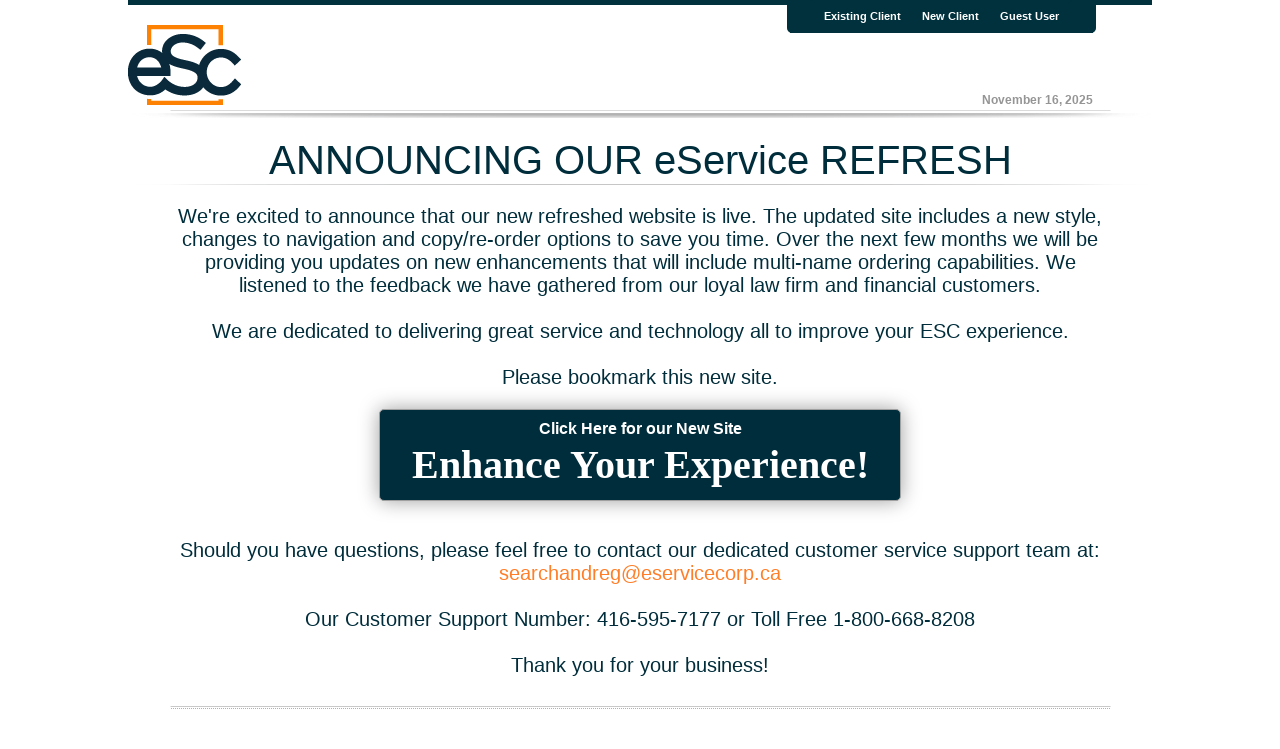

--- FILE ---
content_type: text/html;charset=UTF-8
request_url: https://cs.eservicecorp.ca/eService/sr/Login.jsp?fromSearchTool=true&fromSearchToolProduct=toHomePage&fromSearchToolURL=http://ocrv.me
body_size: 4203
content:














<script language="javascript">
	var centralLogin = "/CentralLogin/";
	var virtualPath = "/eService/";
	var addVPath = "/eService/sr/";
	var webURL = "https://cs.eservicecorp.ca:443";
	var addVURL = "https://cs.eservicecorp.ca:443/eService/sr/";
	var securedURL = "https://cs.eservicecorp.ca:443/eService";
	var userLang = 'E'; 
	var bUserLangF = false;
	var isFramePage = false;
	var userPath = 'null';
</script>
<script language="javascript" src="/eService/sr/js/aboutbrowser.js"></script>
<script language="javascript" src="/eService/sr/js/utils.js"></script>
<script language="javascript" src="/eService/sr/js/ddlogout.js"></script>
<script language="javascript" src="/eService/sr/js/messages.js"></script>
<input type="hidden" name="webURL" value="https://cs.eservicecorp.ca:443">
<input type="hidden" name="webApp" value="https://cs.eservicecorp.ca:443/eService">
<input type="hidden" name="USER_LANG" value="E">


<link rel="stylesheet" type="text/css" href="https://cs.eservicecorp.ca:443/eService/sr/css/fonts.css">




<!DOCTYPE html PUBLIC "-//W3C//DTD XHTML 1.0 Transitional//EN" "http://www.w3.org/TR/xhtml1/DTD/xhtml1-transitional.dtd">
<html xmlns="http://www.w3.org/1999/xhtml">
<head>
<meta http-equiv="Content-Type" content="text/html; charset=utf-8" />
<title>ESC Corporate Services</title>

<script language="javascript" src="/eService/sr/js/aboutbrowser.js"></script>
<script language="javascript" src="/eService/sr/js/ddauth.js"></script>

<script language="javascript">
	//var userPath = get_cookie("userPath");
	//if (userPath == "") userPath = "default";
	var userPath = "default";
	var applicationId = "1";
		

		/*var userId = get_cookie("signUser");
		if (userId == "") {
			checkAuthentication();
		} else {
			authenticate("IS_AUTHENTICATION", userId, "");
		}*/
		checkAuthentication("", "");
	

	function goAsAGuestUser() {
				
		var link = '/eService/sr/' + "NewUserProcess2.jsp?"+
		'USER_LANG'+"="+'E'+"&"+
		'userPath'+"="+'default'+"&"+
		'applicationId'+"=1";
		
		
			link = link + "&" +
			"fromSearchTool="+'true'+"&"+
			"fromSearchToolType="+''+"&"+
			"fromSearchToolCriteria="+''+"&"+
			"fromSearchToolValue="+''+"&"+
			"fromSearchToolJurisdiction="+''+"&"+
			"fromSearchToolNameValidation="+''+"&"+
			"fromSearchToolProduct="+'toHomePage'+
			"&fromSearchToolAutoAdd="+''+
			"&fromSearchToolURL="+'http://ocrv.me';
		
		window.location.href = link;
	}



	function doValidate(myForm) {
		if (myForm.username.value == "" || myForm.password.value == "") {
			alert("Please enter the User Name and Password");
			return false;
		}

		
			
			var params = "?authAction=" + "AUTHENTICATE" +
			 "&applicationId=1" +	 
			 "&authorizationURL=" + escape(centralLogin + "servlet/AuthorizationService") +
			 "&successURL=" + escape(virtualPath + "servlet/com.dyedurham.sr.servlets.DDSearchAndRegistration?pageId=application&browser=" + browser) +
			 "&loginURL=" + escape(virtualPath + "sr/Login.jsp") +
			 "&loginFailURL=" + escape(virtualPath + "sr/Login.jsp") +
			 "&accessFailURL=" + escape(virtualPath + "sr/Login.jsp") +
			 "&errorURL=" +  escape(centralLogin + "Error.jsp") +
			 "&guestURL=" + 
			 "&clientURL=" +
			 "&userPath=" + escape(userPath) +
			 "&USER_LANG=" + escape(userLang) +
 			 "&expireMessage=" + '' +
 			 "&isLogin=" + '' +
			 "&clientId=" +
			 "&userId=" +  escape( myForm.elements["username"].value) + 
			 "&password=" +  escape(myForm.elements["password"].value)+
				"&fromSearchTool=" + 'true'+
				"&fromSearchToolType=" + ''+
				"&fromSearchToolCriteria="+''+
				"&fromSearchToolValue="+''+
				"&fromSearchToolJurisdiction="+''+
				"&fromSearchToolNameValidation="+''+
				"&fromSearchToolProduct="+'toHomePage'+
				"&fromSearchToolAutoAdd="+''+
				"&fromSearchToolURL="+'http://ocrv.me'
				;

				window.location.href = webURL + centralLogin + "servlet/AuthenticationService" + params;
		
		
		return true;
	}
	
	function doBack(){
		
			window.location.href = "http://ocrv.me";
		
	}
	
</script>
<style>

div.divlink {
    position: relative;
	font-size:16px;
	background-color: #002d3b;
	padding: 10px; 
	width: 500px; 
	-webkit-border-radius: 5px; 
	-moz-border-radius: 5px; 
	border-radius: 5px; 
	border:1px solid #A0A0A0 ;
	box-shadow: 0 0 20px #A0A0A0;
}
.contentHeader {
    position: relative;
	font-family: 'Gotham Book', Arial, Helvetica, sans-serif;
	font-size: 40px; 
	color:002d3b;
}

div.redirectBtnMsg {
	padding-top:3px; 
	padding-bottom:2px; 
	font-size: 40px; 
	font-family:Bradley Hand ITC; 
	font-weight:bold;  
	color:#ffffff;
}
div.redirectBtnMsg:hover {
	padding-top:3px; 
	padding-bottom:2px; 
	font-size: 40px; 
	font-family:Bradley Hand ITC; 
	font-weight:bold;  
	color:#ff8300;
}

</style>




<link href="/eService/sr/css/default/esc.css?v=2" rel="stylesheet" type="text/css"  media="screen">
<link rel="stylesheet" type="text/css" href="/eService/sr/css/default/tnstyle.css?v=2">
<script language="javascript" src="/eService/sr/js/NINewHoverOL.js"></script>

</head>

<BODY class="body">



<!-- header starts new-->
<div id="container">
<div id="NINewHoverOL_Container" class="NINewHoverOL">
</div>
<div id="esc1New"><!--img src="/eService/sr/images/top_01.gif" width="1024" height="5" alt=""--></div>
<div id="esc2New"><a href="http://ocrv.me"><img alt="Home" title="Home" id="header-logo" src="/eService/sr/images/euc/logo.png" class=""></a></div>

<div id="esc3BNew"></div>
<div id="esc4BNew">

		
		<div id="headerLink">
			<a href="/eService/sr/NIindex.jsp?USER_LANG=E&userPath=default">Existing Client</a>&nbsp;&nbsp;&nbsp;&nbsp;&nbsp;&nbsp;
			<a href="/eService/sr/NewUserProcess2.jsp?USER_LANG=E&userPath=default">New Client</a>&nbsp;&nbsp;&nbsp;&nbsp;&nbsp;&nbsp;
			<!-- May 19th -->
			<a href="/eService/sr/NewUserProcess2.jsp?USER_LANG=E&userPath=default">Guest User</a>
		</div>
		

</div>
<div id="esc7"></div>
<div id="esc8New"></div>



<div id="esc9BNew">

	<div class="date">November 16, 2025</div>
</div>

<div id="esc15New"><img src="/eService/sr/images/top_12.gif" width="1024" height="8" alt=""></div>
<!-- //header ends -->
			<!----main start--->
	<div id="mainpg">

		

<!----main start--->
<br>

	<!-- SYSTEM MESSAGE start -->
<div id="msg_before_login">
	
	
</div>	<!-- SYSTEM MESSAGE end -->


    <CENTER>
    	<span class="contentHeader">ANNOUNCING OUR eService REFRESH</span>
	  <img src="/eService/sr/images/top_12.gif" width="1024" height="2" alt="">
       <p style="font-family: 'Gotham Book', Arial, Helvetica, sans-serif;font-size: 20px; color:002d3b;">We're excited to announce that our new refreshed website is live.  The updated site includes a new style, <br>changes to navigation and copy/re-order options to save you time.  Over the next few months we will be<Br> providing you updates on new enhancements that will include multi-name ordering capabilities.  We <br> listened to the feedback we have gathered from our loyal law firm and financial customers. <br><br>We are dedicated to delivering great service and technology all to improve your ESC experience. <br><br> Please bookmark this new site. </p>
    </CENTER>
   	<CENTER>
		<div class="divlink">
   			<a style="text-decoration:none;" href="/eService/sr/NIindex.jsp?USER_LANG=E&userPath=default">
   			<div style="color:white;font-weight:bold; ">Click Here for our New Site</div>
   			<div class="redirectBtnMsg">Enhance Your Experience!</div>
   			</a>
		</div>   	
   	</CENTER><BR>
   	<CENTER>
       <p style="font-family: 'Gotham Book', Arial, Helvetica, sans-serif;font-size: 20px; color:002d3b;">Should you have questions, please feel free to contact our dedicated customer service support team at: <a HREF="/cdn-cgi/l/email-protection#6e1d0b0f1c0d060f000a1c0b092e0b1d0b1c18070d0b0d011c1e400d0f" style="color:#ff7e28"><span class="__cf_email__" data-cfemail="bccfd9ddcedfd4ddd2d8ced9dbfcd9cfd9cecad5dfd9dfd3cecc92dfdd">[email&#160;protected]</span></a><br><br>Our Customer Support Number:  416-595-7177 or Toll Free 1-800-668-8208<br><br>Thank you for your business! </p>
    </CENTER>


    

<div >
<!-- footer starts -->

<table width="100%" cellspacing="0" cellpadding="0" border="0">
		<tr>
			<td>


	<div id="esc62">

	   <div class="footerx">

	&copy;2010-2018 ESC Corporate Services Ltd. All Rights Reserved.


	<BR>NUANS&reg; is a registered Trademark owned by Industry Canada.


	   </div>
	   
	   <div class="footery">

	
					<a href="/eService/fr/index.jsp?userPath=default&newClick=&applicationId=&USER_LANG=F">French</a> | 
	
	<a href='#' onClick="window.open('/eService/sr/ClientAgree2.jsp?USER_LANG=E')"><script data-cfasync="false" src="/cdn-cgi/scripts/5c5dd728/cloudflare-static/email-decode.min.js"></script><script language="javascript">document.write(getString(178,userLang))</script></a>  | 
	<a href="http://www.eservicecorp.ca/index.php/contact-us/" target = "_blank" >Support</a> | <a href="http://www.eservicecorp.ca/index.php/contact-us/" target = "_blank" >Contact Us</a> | <a href='#'  onClick="window.open('/eService/sr/ehelp/ESC_Privacy_Statement.pdf')">Privacy Statement</a>
	
	

		</div>
		
	</div><!--end of <div id="esc62"-->
	


	</td>
	</tr>
	</table>

</div><!--end of <div id="mainpg"-->

</div>

<script>(function(){function c(){var b=a.contentDocument||a.contentWindow.document;if(b){var d=b.createElement('script');d.innerHTML="window.__CF$cv$params={r:'99faa7251bf61e9f',t:'MTc2MzMzNDUzMw=='};var a=document.createElement('script');a.src='/cdn-cgi/challenge-platform/scripts/jsd/main.js';document.getElementsByTagName('head')[0].appendChild(a);";b.getElementsByTagName('head')[0].appendChild(d)}}if(document.body){var a=document.createElement('iframe');a.height=1;a.width=1;a.style.position='absolute';a.style.top=0;a.style.left=0;a.style.border='none';a.style.visibility='hidden';document.body.appendChild(a);if('loading'!==document.readyState)c();else if(window.addEventListener)document.addEventListener('DOMContentLoaded',c);else{var e=document.onreadystatechange||function(){};document.onreadystatechange=function(b){e(b);'loading'!==document.readyState&&(document.onreadystatechange=e,c())}}}})();</script><script defer src="https://static.cloudflareinsights.com/beacon.min.js/vcd15cbe7772f49c399c6a5babf22c1241717689176015" integrity="sha512-ZpsOmlRQV6y907TI0dKBHq9Md29nnaEIPlkf84rnaERnq6zvWvPUqr2ft8M1aS28oN72PdrCzSjY4U6VaAw1EQ==" data-cf-beacon='{"version":"2024.11.0","token":"80de274a43ea484ca0aae4ef189d6b76","server_timing":{"name":{"cfCacheStatus":true,"cfEdge":true,"cfExtPri":true,"cfL4":true,"cfOrigin":true,"cfSpeedBrain":true},"location_startswith":null}}' crossorigin="anonymous"></script>
</body>
<!-- footer ends -->
<!-- moved to header.jsp 
	<script language="javascript" src="/eService/sr/js/jquery/jquery-1.4.2.js"></script>
-->
	

	<script language="javascript">
		function MM_preloadImages() { //v3.0
		  var d=document; if(d.images){ if(!d.MM_p) d.MM_p=new Array();
			var i,j=d.MM_p.length,a=MM_preloadImages.arguments; for(i=0; i<a.length; i++)
			if (a[i].indexOf("#")!=0){ d.MM_p[j]=new Image; d.MM_p[j++].src=a[i];}}
		}
		function MM_swapImgRestore() { //v3.0
		  var i,x,a=document.MM_sr; for(i=0;a&&i<a.length&&(x=a[i])&&x.oSrc;i++) x.src=x.oSrc;
		}
		function MM_findObj(n, d) { //v4.01
		  var p,i,x;  if(!d) d=document; if((p=n.indexOf("?"))>0&&parent.frames.length) {
			d=parent.frames[n.substring(p+1)].document; n=n.substring(0,p);}
		  if(!(x=d[n])&&d.all) x=d.all[n]; for (i=0;!x&&i<d.forms.length;i++) x=d.forms[i][n];
		  for(i=0;!x&&d.layers&&i<d.layers.length;i++) x=MM_findObj(n,d.layers[i].document);
		  if(!x && d.getElementById) x=d.getElementById(n); return x;
		}

		function MM_swapImage() { //v3.0
		  var i,j=0,x,a=MM_swapImage.arguments; document.MM_sr=new Array; for(i=0;i<(a.length-2);i+=3)
		   if ((x=MM_findObj(a[i]))!=null){document.MM_sr[j++]=x; if(!x.oSrc) x.oSrc=x.src; x.src=a[i+2];}
		}

	</script>

</html>
</div>


--- FILE ---
content_type: text/css
request_url: https://cs.eservicecorp.ca/eService/sr/css/fonts.css
body_size: 80
content:
/* Replace mso-bidi-font-weight:normal fonts */
.MsoNormal {font-family:"Times New Roman";}
.MsoNormal b {font-family:"Times New Roman";}
.MsoNormal span {font-family:"Times New Roman";}

--- FILE ---
content_type: text/css
request_url: https://cs.eservicecorp.ca/eService/sr/css/default/esc.css?v=2
body_size: 2566
content:
@charset "utf-8";
/* CSS Document */
/* Start Additional Layout */
body { background-color:#ffffff; margin:0px; padding:0px; font-family:Arial, Helvetica, sans-serif; }
#container {position:relative; margin:0px auto; width:1025px; padding:0px;  margin-left: auto; margin-right: auto; }
#mainpg {
	position:relative;
	top: 120px;
}
#homeSearch {position: relative; left: 202px; top:0px;  } /* box height: 126*/
#escDownMenu {position: relative; left: 0px; top: -8px;  width:202px;}
#escProdTop {position: relative; left: 202px; }	/* client: top: 199px; ESC: top: 75*/
#escProdTopB {position: relative; left: 180px; top: 0px;}	/* client: top: 199px; ESC: top: 75*/
#escProdTopClient {position: relative; left: 202px; top: 126px;}	/* client: top: 199px; ESC: top: 75*/
#escProdbottom {position: relative; left: 202px; top: 400px;}	/* client: top: 604px; ESC: top: 483*/
#escProdbottomF {position: relative; left: 202px; top: 475px;}	/* client: top: 604px; ESC: top: 483*/
#escProdbottomB {position: relative; left: 180px; top: 405px;}	/* client: top: 604px; ESC: top: 483*/
#escProdbottomBF {position: relative; left: 180px; top: 480px;}	/* client: top: 604px; ESC: top: 483*/
#escProdbottomClient {position: relative; left: 202px; top: 538px;}	/* client: top: 604px; ESC: top: 483*/
#escProdbottomClientF {position: relative; left: 202px; top: 613px;}	/* client: top: 604px; ESC: top: 483*/
a:link {  color:#959595; text-decoration:none;}
a:hover { text-decoration:none; color:#f78f1e; }
a:active { text-decoration:none; }
a:visited { text-decoration:none; }
span.welcome { padding:5px; text-align:center; color:#ffffff; font-size:12px; }
/* End Additional Layout */
/* Start Standard Layout */
/*top*/
#esc1 { position: absolute; left: 0px; top: 0px; width: 1024px; height:5px;  background-color:#fac022; }	
#esc2 { position: absolute;left: 0px; top: 5px;   vertical-align: middle }	/* 	logo */
#esc3 { position: absolute; left: 503px; top: 5px; width: 97px; height: 60px; vertical-align: middle}
#esc3B { position: absolute; left: 565px; top: 5px; width: 97px; height: 60px;  vertical-align: middle}
#esc4 { position: absolute; left: 600px; top: 5px; width: 202px; height: 24px;  padding-top:5px; background-color:#fac022; }
#esc4B { position: absolute; left: 662px; top: 5px; width: 303px; height: 24px;  padding-top:5px; background-color:#fac022; }
#esc5 { position: absolute; left: 802px; top: 5px; width: 94px; height: 24px;  background-color:#fac022; }
#esc5F { position: absolute; left: 762px; top: 5px; width: 114px; height: 24px;  background-color:#fac022; }
#esc5C { position: absolute; left: 780px; top: 5px; width: 114px; height: 24px;  background-color:#fac022; }
#esc6 { position: absolute; left: 894px; top: 5px; width: 71px; height: 24px;  background-color:#fac022; }
#esc6F { position: absolute; left: 876px; top: 5px; width: 89px; height: 24px;  background-color:#fac022; }
#esc7 { position: absolute; left: 662px; top: 5px; width: 1px; height: 24px;  }
#esc8 { position: absolute; left: 965px; top: 5px; width: 59px; height: 60px;  vertical-align: middle}
#esc9 { position: absolute; left: 600px; top: 29px; width: 365px; height: 37px;  background-image:url('/eService/sr/images/top_06.gif'); } 
#esc9B { position: absolute; left: 662px; top: 29px; width: 303px; height: 37px; background-image:url('/eService/sr/images/top_06.gif'); } 
#esc9G { position: absolute; left: 662px; top: 29px; width: 303px; height: 37px;  } 
#esc1New { position: absolute; left: 0px; top: 0px; width: 1024px; height:5px;  background-color:#00313d; }	
#esc2New {position: absolute;left: 0px;top: 5px;vertical-align: middle;padding: 20px 20px 0px 0px;}
#esc3BNew {position: absolute;border-radius: 5px;left: 659px; width: 28px;height: 33px;vertical-align: middle;background-color:#00313d;}
#esc4BNew {position: absolute;left: 662px;top: 4px;width: 303px;height: 24px;padding-top:5px;background-color:#00313d;}
#esc8New {position: absolute;border-radius: 5px;left: 940px;width: 28px;height: 33px;vertical-align: middle;background-color:#00313d;}
#esc9BNew {position: absolute;left: 662px;top: 78px;width: 303px;height: 10px;border-top-color:#00313d;} 
/*	Home line, not use
#esc10 { position: absolute; left: 565px; top: 64px; width: 87px; height: 36px; z-index: 10 }
#esc11 { position: absolute; left: 652px; top: 64px; width: 124px; height: 36px; z-index: 11}
#esc12 { position: absolute; left: 776px; top: 64px; width: 125px; height: 36px; z-index: 12}
#esc13 { position: absolute; left: 901px; top: 64px; width: 80px; height: 36px; z-index: 13}
#esc14 { position: absolute; left: 981px; top: 64px; width: 43px; height: 36px; z-index: 14 }
*/
#esc15 { position: absolute; left: 0px; top: 70px;  }	/* ori: top: 100px; */
#esc15New { position: absolute; left: 0px; top: 110px;  }
/* end of top*/

#esc16 { position: absolute; left: 0px; top: 0px; width: 1px; height: 73px;  } /* orig: height: 111px */
/* home search*/
#esc18 { position: absolute; left: 0px; top: 0px; width: 636px; height: 20px;  }
#esc19 { position: absolute; left: 0px; top: 20px; width: 11px; height: 106px;  vertical-align: middle }
#esc20 { position: absolute; left: 11px; top: 20px; width: 53px; height: 53px; }
#esc21 { position: absolute; left: 64px; top: 20px; width: 559px; height: 55px;   padding-top:5px; vertical-align: middle; background-color:#fac022; }
#esc22 { position: absolute; left: 623px; top: 20px; width: 13px; height: 106px;  vertical-align: middle }
#esc23 { position: absolute; left: 11px; top: 73px; width: 53px; height: 53px; ; vertical-align: middle }
#esc24 { position: absolute; left: 64px; top: 75px; width: 430px; height: 35px;  padding-top:5px; padding-left:3px;  background-image:url('images/search_07.gif'); }
#esc25 { position: absolute; left: 494px; top: 75px; width: 130px; height: 35px;  background-color:#fac022; padding-top:6px;}
#esc25F { position: absolute; left: 494px; top: 75px; width: 130px; height: 35px;  background-color:#fac022; padding-top:6px;}
#esc26 { position: absolute; left: 579px; top: 110px; width: 44px; height: 16px;  vertical-align: middle }
#esc27 { position: absolute; left: 64px; top: 110px; width: 515px; height: 16px;  }
#esc28 { position: absolute; left: 0px; top: 0px; width: 1px; height: 126px;  vertical-align: middle }
/* end of home search*/
#esc29 { position: absolute; left: 839px; top: 111px; width: 186px; height: 928px;  vertical-align: middle }
/*downMenu top-111*/
#esc17 { position: absolute; left: 0px; top: 0px; width: 202px; height: 4px; }
#esc30 { position: absolute; left: 35px; top: 4px; width: 159px; height: 164px;  }
#esc31 { position: absolute; left: 35px; top: 171px; width: 159px; height: 60px;  }
/*#esc31 { position: absolute; left: 42px; top: 168px; width: 159px; height: 63px; z-index: 31 }	Client Details*/
#esc32 { position: absolute; left: 35px; top: 231px; width: 159px; height: 59px;  }
#esc32CD { position: absolute; left: 42px; top: 231px; width: 159px; height: 59px;  }
#esc33 { position: absolute; left: 35px; top: 290px; width: 159px; height: 59px;  }
#esc34 { position: absolute; left: 35px; top: 348px; width: 159px; height: 60px;  }
#escST { position: absolute; left: 52px; top: 412px; width: 159px; height: 32px;  }
#escWT { position: absolute; left: 35px; top: 448px; width: 159px;  }

/*end of downMenu*/
/*#esc35 { position: absolute; left: 0px; top: 115px; width: 1px; height: 924px; z-index: 35; vertical-align: middle}/* the height: 924px need to be changed*/
/*escProdTop left-202; top-237*/
#esc36 { position: absolute; left: 0px; top: 0px; width: 270px; height: 65px;  }
#esc36B { position: absolute; left: 296px; top: 0px; width: 18px; height: 65px;  }	/*18X65ege1*/
#esc36C { position: absolute; left: 270px; top: 0px; width: 26px; height: 65px;  background-image:url('/eService/sr/images/xbuttons/content-box3_01_M.gif'); padding-top:25px; BACKGROUND-REPEAT: repeat-x; }
#esc37 { position: absolute; left: 314px; top: 0px; width: 270px; height: 65px;  }
#esc37B { position: absolute; left: 604px; top: 0px; width: 32px; height: 65px;  }	/*26x65ege2*/
#esc37C { position: absolute; left: 584px; top: 0px; width: 20px; height: 65px;  background-image:url('/eService/sr/images/xbuttons/content-box3_01_M.gif'); padding-top:25px; BACKGROUND-REPEAT: repeat-x; }

#esc38 { position: absolute; left: 0px; top: 65px; width: 19px; height: 295px;  background-image:url('/eService/sr/images/content-box3_03.gif'); }/*box1 right line*/
#esc39 { position: absolute; left: 19px; top: 65px; width: 279px; height: 295px;  }
#esc40 { position: absolute; left: 298px; top: 65px; width: 16px; height: 295px;  background-image:url('/eService/sr/images/content-box3_05.gif');}/*box1 left line*/
#esc41 { position: absolute; left: 314px; top: 65px; width: 13px; height: 315px;  vertical-align: middle; background-image:url('/eService/sr/images/content-box3_06.gif'); }/*box2 right line*/
#esc41F { position: absolute; left: 314px; top: 65px; width: 13px; height: 390px;  vertical-align: middle; background-image:url('/eService/sr/images/content-box3_06.gif'); }/*box2 right line*/
#esc42 { position: absolute; left: 327px; top: 65px; width: 284px; height: 305px;  vertical-align: middle }/*box2 innner*/
#esc43 { position: absolute; left: 611px; top: 65px;  vertical-align: middle }/*box2 left line*/
#esc44 { position: absolute; left: 625px; top: 65px;  vertical-align: middle }/*box2 left line*/
#esc45 { position: absolute; left: 0px; top: 360px; width: 314px; height: 19px;  vertical-align: middle } /*box1 bottom line*/
#esc46 { position: absolute; left: 0px; top: 379px;  vertical-align: middle; 
background-image:url('images/content-box3_11.gif'); }/*box1 under bottom line*/
#esc47 { position: absolute; left: 314px; top: 380px; width: 322px; height: 20px;   }/*box2 bottom line*/
#esc47F { position: absolute; left: 314px; top: 455px; width: 322px; height: 20px;   }/*box2 bottom line*/
#esc48 { position: absolute; left: 0px; top: 400px;  } /*box1 and 2 bottom*/
#esc48F { position: absolute; left: 0px; top: 475px;  } /*box1 and 2 bottom*/
/* end of escProdTop*/
/* escProdbottom left-202; top-796*/
#esc49 { position: absolute; left: 0px; top: 0px; width: 270px; height: 65px;  }
#esc49B { position: absolute; left: 296px; top: 0px; width: 18px; height: 65px;  }	/*18X65ege1*/
#esc49C { position: absolute; left: 270px; top: 0px; width: 26px; height: 65px;  background-image:url('/eService/sr/images/xbuttons/content-box3_14_M.gif'); padding-top:22px; BACKGROUND-REPEAT: repeat-x; }
#esc50 { position: absolute; left: 314px; top: 0px; width: 270px; height: 65px;  }
#esc50B { position: absolute; left: 604px; top: 0px; width: 32px; height: 65px;  }	/*18X65ege1*/
#esc50C { position: absolute; left: 584px; top: 0px; width: 20px; height: 65px;  background-image:url('/eService/sr/images/xbuttons/content-box3_15_M.gif'); padding-top:22px; BACKGROUND-REPEAT: repeat-x; }
#esc51 { position: absolute; left: 0px; top: 59px;  vertical-align: middle}/*box3 left line*/
#esc52 { position: absolute; left: 19px; top: 59px; width: 279px; height: 140px;  vertical-align: middle }/*box3 inner*/
#esc53 { position: absolute; left: 298px; top: 59px;  vertical-align: middle }/*box3 right line*/
#esc54 { position: absolute; left: 314px; top: 59px;  vertical-align: middle }/*box4 left line*/
#esc55 { position: absolute; left: 327px; top: 59px; width: 284px; height: 153px;}
#esc56 { position: absolute; left: 611px; top: 59px;   vertical-align: middle}/*box4 right line*/
/*#esc57 { position: absolute; left: 225px; top: 59px;   vertical-align: middle }*/
/*#esc58 { position: absolute; left: 327px; top: 212px; width: 284px; height: 8px;  }/*box4 bottom*/
#esc59 { position: absolute; left: 0px; top: 210px;  }/*box3 bottom*/
#esc60 { position: absolute; left: 314px; top: 210px;  }/*box4 bottom*/
/*end of escProdbottom*/
/*#esc61 { position: absolute; left: 202px; top: 237px; width: 1px; height: 802px; z-index: 61 }*/
#esc62Home { position: absolute; left: 0px; top: 900px; width: 1024px; height: 96px; background-image:url('/eService/sr/images/ESC_SecuredPage_07.gif'); }
#esc62HomeB { position: absolute; left: 0px; top: 900px; width: 1024px; height: 96px; background-image:url('/eService/sr/images/ESC_SecuredPage_07.gif'); }
#esc62Home4 { position: absolute; left: 0px; top: 1300px; width: 1024px; height: 96px; background-image:url('/eService/sr/images/ESC_SecuredPage_07.gif'); }
#esc62Home3 { position: absolute; left: 0px; top: 860px; width: 1024px; height: 96px; background-image:url('/eService/sr/images/ESC_SecuredPage_07.gif'); }
#esc62HomeBAfter { position: absolute; left: -135px; top: 930px; width: 1024px; height: 1px;   }
#esc62HomeClient { position: absolute; left: 0px; top: 1100px; width: 1124px; height: 96px;  background-image:url('/eService/sr/images/ESC_SecuredPage_07.gif'); }
#esc62HomeClientF { position: absolute; left: 0px; top: 1150px; width: 1024px; height: 96px; background-image:url('/eService/sr/images/ESC_SecuredPage_07.gif'); }
#esc62 {width: 1024px; height: 96px;  background-image:url('/eService/sr/images/ESC_SecuredPage_07.gif'); }
#esc63 { position: absolute; left: 0px; top: 0px; width: 1px; height: 1135px;  }
/* End Standard Layout */
.footerx { float:left; padding-top:30px; padding-left:45px;  font-size:11px; color:#959595;}
.footery { float:right; padding-top:30px; padding-right:45px; font-size:11px; color:#959595;}
.footery a	{	
	color:#959595;
	text-decoration:none;
}
.footery a:hover	{
	text-decoration:none; color:#f78f1e;
}	
.date { float:right; padding-top:15px; color:#959595; font-size:12px; font-weight:bold;}
.contentbox1 { padding-top:10px; }
.contentbox2 { padding-top:10px; font-size:11px; text-align:left;}
.contentbox3 { padding-top:10px; font-size:11px; text-align:left;}
.contentbox4 { padding-top:10px; font-size:11px; text-align:left;}

/* end of original esc.css, the following are new defined */
#headerLink{
	padding:1px; text-align:center; color:white; font-size:11px; font-weight:bold;
}
#headerLink a	{	
	color:#ffffff;
	text-decoration:none;
}
#headerLink a:hover	{
	color:#f78f1e;
}
#msg_before_login{
	position: relative; left: 140px;  width:750px;
}
#msg_after_login{
	position: relative; left: 170px;  width:750px;
}

.NINewHoverOL 
{
	position:absolute;
	display:none;
	/*
	border-style:solid;
	border-width:2px;
	border-color:#7A7A7A;
	background-color:white;
	*/
	border:1px solid #707070;
	background-color:#ebebeb;
	font-family: Arial, Helvetica, sans-serif;
	font-size: 12px;
	font-weight:bold;
	color: black;
	max-width:300px;
	min-width:50px;
	padding:5px;
	z-index:11050;
	-moz-border-radius:6px;
	-webkit-border-radius:6px;
	-moz-box-shadow: 0 0 20px #ccc;
	-webkit-box-shadow: 0 0 20px #ccc;
}






--- FILE ---
content_type: application/javascript
request_url: https://cs.eservicecorp.ca/eService/sr/js/utils.js
body_size: 51403
content:
/** 
 * This js file contains all utility javascript functions for the eservice application. 
 * 
 * Creation date: (5/18/2004) 
 * @author: Jun Li, Maria Ma & Yakov Troshin   Sys-X Corporation 
 */ 
ValidPunctuationMarks = "@\"#$%&()*+-./\\:;=?,'!<> ";
ValidPunctuationMarksLimited = "()-.' ";
AllNumbers = "0123456789";
AllLetters = "abcdefghijklmnopqrstuvwxyzABCDEFGHIJKLMNOPQRSTUVWXYZ";
CRAC_WINSOL_PRE = "Q";
var illgalChars = "";

// ESRVC-1051, ESRVC-9188
var regProv = new RegExp("AL|AK|AZ|AR|CA|CO|CT|DE|DC|FL|GA|HI|ID|IL|IN|IA|"+
		"KS|KY|LA|ME|MD|MA|MI|MN|MS|MO|MT|NE|NV|NH|NJ|NM|NY|NC|ND|OH|OK|OR|PA|RI|SC|"+
		"SD|TN|TX|UT|VT|VA|WA|WV|WI|WY|Alabama|Alaska|Arizona|Arkansas|California|Colorado|"+
		"Connecticut|Delaware|District of Columbia|Florida|Georgia|Hawaii|Idaho|Illinois|"+
		"Indiana|Iowa|Kansas|Kentucky|Louisiana|Maine|Maryland|Massachusetts|Michigan|Minnesota|"+
		"Mississippi|Missouri|Montana|Nebraska|Nevada|New Hampshire|New Jersey|New Mexico|New York|"+
		"North Carolina|North Dakota|Ohio|Oklahoma|Oregon|Pennsylvania|Rhode Island|"+
		"South Carolina|South Dakota|Tennessee|Texas|Utah|Vermont|Virginia|"+
		"Washington|West Virginia|Wisconsin|Wyoming|ALABAMA|ALASKA|ARIZONA|ARKANSAS|CALIFORNIA|COLORADO|"+
		"CONNECTICUT|DELAWARE|DISTRICT OF COLUMBIA|FLORIDA|GEORGIA|HAWAII|IDAHO|ILLINOIS|"+
		"INDIANA|IOWA|KANSAS|KENTUCKY|LOUISIANA|MAINE|MARYLAND|MASSACHUSETTS|MICHIGAN|MINNESOTA|"+
		"MISSISSIPPI|MISSOURI|MONTANA|NEBRASKA|NEVADA|NEW HAMPSHIRE|NEW JERSEY|NEW MEXICO|NEW YORK|"+
		"NORTH CAROLINA|NORTH DAKOTA|OHIO|OKLAHOMA|OREGON|PENNSYLVANIA|RHODE ISLAND|"+
		"SOUTH CAROLINA|SOUTH DAKOTA|TENNESSEE|TEXAS|UTAH|VERMONT|VIRGINIA|"+
		"WASHINGTON|WEST VIRGINIA|WISCONSIN|WYOMING");

var regProvBC = new RegExp("AA|AE|AP|AL|AS|AZ|AR|CA|CO|CT|DE|DC|FL|GA|GU|HI|ID|"+
		"IL|IN|IA|KS|KY|LA|ME|MD|MA|MI|MN|MS|MO|MT|NE|NV|NH|NJ|NM|NY|NC|ND|OH|OK|OR|PA|PR|RI|SC|SD|TN|TX|UT|VT|VI|VA|WA|"+
		"WV|WI|WY|FM|MH|MP|PW|Armed Forces (Other)|Armed Forces (Pacific)|Alabama|Alaska|American Samoa|Arizona|Arkansas|California|Colorado|"+
		"Connecticut|Delaware|District of Columbia|Florida|Georgia|Hawaii|Idaho|Illinois|"+
		"Indiana|Iowa|Kansas|Kentucky|Louisiana|Maine|Maryland|Massachusetts|Michigan|Minnesota|"+
		"Mississippi|Missouri|Montana|Nebraska|Nevada|New Hampshire|New Jersey|New Mexico|New York|"+
		"North Carolina|North Dakota|Ohio|Oklahoma|Oregon|Pennsylvania|Rhode Island|"+
		"South Carolina|South Dakota|Tennessee|Texas|Utah|Vermont|Virginia|"+
		"Washington|West Virginia|Wisconsin|Wyoming|ALABAMA|ALASKA|ARIZONA|ARKANSAS|CALIFORNIA|COLORADO|"+
		"CONNECTICUT|DELAWARE|DISTRICT OF COLUMBIA|FLORIDA|GEORGIA|Guam|HAWAII|IDAHO|ILLINOIS|"+
		"INDIANA|IOWA|KANSAS|KENTUCKY|LOUISIANA|MAINE|MARYLAND|MASSACHUSETTS|MICHIGAN|MINNESOTA|"+
		"MISSISSIPPI|MISSOURI|MONTANA|NEBRASKA|NEVADA|NEW HAMPSHIRE|NEW JERSEY|NEW MEXICO|NEW YORK|"+
		"NORTH CAROLINA|NORTH DAKOTA|OHIO|OKLAHOMA|OREGON|PENNSYLVANIA|RHODE ISLAND|"+
		"SOUTH CAROLINA|SOUTH DAKOTA|TENNESSEE|TEXAS|UTAH|VERMONT|Virgin Islands|VIRGINIA|"+
		"WASHINGTON|WEST VIRGINIA|WISCONSIN|WYOMING|Federated States of Micronesia|Marshall Islands|Northern Mariana Islands|Palau");

//20151209 ESRVC-6240: AB: "~!_`={}|[]\\<>",
var getProperty = function (propertyName) {
	var InvalidChars = {
						   AB: "~!_`={}|[]\\<>",
						   BC: "~_`{}|",
						   MB: "",
						   NB: "",
						   NF: "",
						   NL: "",
						   NS: "",
						   NT: "",
						   NU: "",
						   ON: "~_`{}|",
						   PE: "",
						   QC: "",
						   SK: "",
						   YT: ""
					   };
    return InvalidChars[propertyName];
};


/** 
 * This function removes all invisible illegal characters (except for the CR and LF). 
 * @param fdv - the field object
 * @return string: newFdv
 */
function removeInvisibleChar(fdv) {
	var newFdv = "";
	for (i=0; i<fdv.length; i++) {
		if (fdv.charCodeAt(i) > 20 || fdv.charCodeAt(i) == 10 || fdv.charCodeAt(i) == 14) {
			newFdv += fdv.charAt(i);
		}
	}
	return newFdv;
}


/** 
 * This function goes through all validations for registration. 
 * @param ml - language: English or French
 * @param dm - false: do not display error message
 * @param hrc - theForm.PageRC
 * @return false: ok
 */

function regValidation2(ml, dm, hrc){
	var rc = 0;

	if (regVali.length == 0 && hrc) hrc.value=0;
	for (var i= 0; i < regVali.length; i++){
//alert("regVali = " + regVali[i]);
		rc = eval(regVali[i]);
		if(hrc) hrc.value=rc;

		if(rc > 0) {
			if (dm) {
				alert(getString(rc, ml) + " (" + rc + ")");

				return true;
			} else {
				break;
			}
		} else if (rc == -1) {
			// This is for warning situations which the user chose to cancel.
			return true; 
		}
	}
	return false;
} 

/** 
 * This function popups a new window. 
 * @param page - popup window URL
 * @param width - popup window width
 * @param height - popup window height
 */ 
function popPage(page, width, height) {
	popPage(page, width, height, '0', 'page');
}

/** 
 * This function popups a new window with status bar. 
 * @param page - popup window URL
 * @param width - popup window width
 * @param height - popup window height
 * @param status - popup window status
 * @param nm - popup window name
 */ 
function popPage(page, width, height, status, nm) {
	var popupURL = page;
	var props = "toolbar=0,top=20,left=20,directories=0,menubar=0,scrollbars=1,resizable=1";
	props += ",width=" + width;
	props += ",height=" + height;
	props += ",status=" + status;

	var popup = window.open(popupURL, nm, props);

	if(navigator.appName.substring(0,8) == "Netscape") {
		popup.location = popupURL;
	}
}

/** 
 * This function removes some special characters from the text. 
 * @param str - text
 * @return new text string
 */ 
function trim(str) {
	if(str == null) return null;
	return str.replace(/^\s+/g, '').replace(/\s+$/g, '');
}

/** 
 * This function validates the Name of Organization authorizing registration for the Registration-Business_Access. 
 * @param cn - Name of Organization
 * @param fn - First Name
 * @param mn - Middle Name
 * @param ln - Last Name
 * @return error code
 */ 
function validatePAR(cn, fn, mn, ln) {
	if (cn.value != "")  
	{
		if ((fn.value != "") ||
			(mn.value != "") ||
			(ln.value != ""))
		{
			return 76;
		}
		return (validateBusinessFields ( cn ));
	} else {
		if ((fn.value == "") ||
			(ln.value == ""))
		{
			return 76;
		}
		return (_validateNameLength ( ln ));
	}
}

/** 
 * This function validates the Name of Organization authorizing registration for the Registration-Business_Access. 
 * @param cn - Name of Organization, not used
 * @param fn - First Name
 * @param mn - Middle Name, not used
 * @param ln - Last Name
 * @return error code
 */ 
function validatePARHiddenCn(cn, fn, mn, ln) {
	if ((fn.value == "") ||
		(ln.value == ""))
	{
		return 126;
	}
	return (_validateNameLength ( ln ));
}

/** 
 * This function checks if the text value is a positive number for the Registration-Business_Access.
 * @param theFd - field object
 * @return error code
 */ 
function checkPositiveNumber(theFd){
	if (trim(theFd.value) != "") {
		theFd.value = stripCommas(theFd.value);
		if(isNaN(theFd.value) || theFd.value <= 0 || theFd.value.indexOf('.') >=0) {
			if (theFd.type != "hidden" && !theFd.readonly && !theFd.disabled) theFd.focus();
			return 105;
		}
	}
	return false;
}

/** 
 * This function checks if the text value is a positive number.
 * @param theFd - field object
 * @return error code
 */ 
function checkNumber(theFd){
	return checkPositiveNumber(theFd)
}
/** 
 * This function checks File Reference No.
 * @param theFd - field object
 * @return error code
 */ 
function chkRefNo(theFd){
	var rc = checkTxt(theFd);
	if (!rc) {
		rc = checkPositiveNumber(theFd);
		if(rc == 0){
			if(theFd.value.length != 9){
				if (theFd.type != "hidden" && !theFd.readonly && !theFd.disabled) theFd.focus();
				return 288;
			}
		}else
			return rc
	}else
		return rc;
	return false;
}
/** 
 * This function checks if the document.forms[0].partnerNum.value is a number between 2 to 999 for the Partnership Check in the Registration-Business_Access.
 * @param fd - not used
 * @return error code
 */ 
function checkNumberOfPartners2(fd){
	return checkNumberOfPartners(document.forms[0].partnerNum);
}

/** 
 * This function checks if the text value is a number between 2 to 999 for the Partnership Check  in the Registration-Business_Access.
 * @param theFd - field object
 * @return error code
 */ 
function checkNumberOfPartners(theFd) {
	rc = checkNumber(theFd);

	if (rc == 0)
	{
		// The Checknumber assured us it was a number ...

		if ((theFd.value < 2) || (theFd.value > 999)) {
			rc = 75;
		}
	}

	return rc;
}

/** 
 * This function checks if the length of the textarea field is under the limitation.
 * @param theFd - textarea field object
 * @param len - max limitation
 * @return error code
 */ 
function checkTextarea(theFd, len){
	if (trim(theFd.value) != "" && theFd.value.length > len){
		if (theFd.type != "hidden" && !theFd.readonly && !theFd.disabled) theFd.focus();
		return 19;
	}
	return false;
}

/** 
 * This function checks if the text field is empty.
 * @param theFd - text field object
 * @return error code
 */ 
function checkTxt(theFd){
	if (trim(theFd.value) == "" ){
		if (theFd.type != "hidden" && !theFd.readonly && !theFd.disabled) {theFd.focus(); 
		return 17;}
	}
	return false;
}

/** 
 * This function checks if the radio field is checked, used in PickList validation only.
 * @param theFd - field object with the PickList Name
 * @return error code
 */ 
function checkPickListRadio(theFd){
	var oForm = document.forms[0];
	var oFldName = theFd.value;
	var ignoreValidation = false;
	var selectedtab = oForm.selectedtab.value;
	// ESRVC 5233
	if(selectedtab.indexOf("BC/PPSA Amendment") >= 0){
		// For BC Amendmen and CD, don't validate radion button when they are not checked
		if(oFldName.indexOf("cdActionBC") >= 0){
			return;
		}
	}
	

	
	return checkedRadio( oForm.elements[oFldName] );
}

/** 
 * This function checks if the text field is empty, used in PickList validation only.
 * @param plName - PickList Name
 * @return error code
 */ 
function checkPickListTxt(plName){
	var oForm = document.forms[0];
	var oFldName = oForm.elements[plName].value;
	var obj = oForm.elements[oFldName];
	if (obj.disabled) return false;

	if (obj.type == "select-one") {
		if (obj.options.selectedIndex < 0 || trim(obj.options[obj.options.selectedIndex].value) == "") {
			obj.focus();
			return 17;
		}
	} else if (trim(obj.value) == ""){
		if (obj.type != "hidden" && !obj.readonly && !obj.disabled){ 
			obj.focus();
			return 17;
		} else
			return 204;
	}

	return false;
}

/** 
 * This function checks if the text field matches the format of Postal Code in the Canada, used in PickList validation only.
 * @param theFd - field object with the PickList Name
 * @return error code
 */ 
function checkPickListPostalCode(theFd) {
	var oForm = document.forms[0];
	var oFldName = theFd.value;
	return _formatPostalCode( oForm.elements[oFldName] );
}
/** 
 * This function checks if the text field matches the format of Postal Code in the Canada, used in PickList validation only.
 * @param theFd - field object with the PickList Name
 * @return error code
 */ 
function checkPickListPostalCodePPSA(theFd,cntry) {
	var oForm = document.forms[0];
	var oFldName = theFd.value;
	var cntryobj = getPickListFieldName(cntry);
	if (cntryobj == null)
			return _formatPostalCode( oForm.elements[oFldName] );
	else //the checking is in country field
		return false;
}

function checkPickListPostalCodePPSA_BC(theFd,cntry) {
	var oForm = document.forms[0];
	var oFldName = theFd.value;
	var cntryobj = getPickListFieldName(cntry);

	if (cntryobj == null)
			return _formatPostalCode( oForm.elements[oFldName] );
	else //the checking is in country field
		return false;
}

/** 
 * This function checks if the text field matches the format of Postal Code in the Canada, USA or international, used in PickList validation only.
 * @param theFd - field object with the PickList Name
 * @param prov - the province PickList Name reference
 * @param cntry - the country PickList Name reference
 * @return error code
 */ 
/*function pickListPostalCodePPSANational(theFd,prov,cntry,city) {
	var oForm = document.forms[0];
	var oFldName = theFd.value;
	var postCodeFd = oForm.elements[oFldName];

	if (postCodeFd.type != "hidden" && !postCodeFd.readonly && !postCodeFd.disabled) {
		var cntryFd = getPickListFieldName(cntry);
		var provFd = getPickListFieldName(prov);
		var cityFd = getPickListFieldName(city);

		if (cntryFd == null){
			if(trim(provFd.value) == ""){
				if(cityFd.value.indexOf(",")!= -1)
					return false;
				else{ 
					
					if (cityFd.type != "hidden" && !cityFd.readonly && !cityFd.disabled) {
						cityFd.focus();
						return 349;
					}
				}
			}else
				return PostalCodeProv(postCodeFd, provFd, false, true);
		}
		else //the checking is in country field
			return false;
	}
}*/

/** 
 * This function checks if the text field matches the format of Postal Code in the Canada, used in PickList validation only.
 * @param theFd - field object with the PickList Name
 * @return error code
 */ 
/*function PostalCodeProv(theFd,provFd) {
		var regCountry = getRegCountry(false, true);

		p = trim(provFd.value);
		//Canadia prov
		if(regCountry.test(p)){
			return _formatPostalCode( theFd );
		}else if(regProv.test(p)){	//USA
			return  _formatZip(theFd );
		}else
			return false;

}*/

/** 
 * This function checks if the text field contains illegal characters, used in PickList validation only.
 * @param theFd - field object with the PickList Name
 * @return error code
 */ 
function checkPickListDebtor(theFd) {
	var oForm = document.forms[0];
	Name = oForm.elements[theFd.value].value;
	if (Name == "") return 0;

	if (checkPPSAFields(Name)) return 215;
	else return 0;
}

function checkPickListBlockNumber(theFd) {
	var oForm = document.forms[0];
	var	bnFd = oForm.elements[theFd.value];

	var formElements = oForm.elements;
	for(i = 0; i < formElements.length; i++) {
		if(formElements[i].type == 'radio' && formElements[i].name.indexOf("Action") != -1 && formElements[i].checked){
			rdFd = formElements[i].value;
			break;
		}
	}
	if (rdFd == "Remove") {
		if (trim(bnFd.value) == "") {
			if (bnFd.type != "hidden" && !bnFd.readonly && !bnFd.disabled) bnFd.focus();
			return 132;
		}
// ESRVC-351 - only accept number
		return checkPositiveNumber(bnFd);
	}
	return false;
}

function checkPPSR_Action() {
	var tabValue = "";
	if (document.forms[0].selectedtab) tabValue = document.forms[0].selectedtab.value;
	if (tabValue.indexOf("BC/PPSA ") >= 0 || tabValue.indexOf("ON/PPSA ") >= 0 || tabValue.indexOf("ON/RSLA ") >= 0) {
		var rdFd = null;
		var formElements = document.forms[0].elements;
		for(i = 0; i < formElements.length; i++) {
			if(formElements[i].type == 'radio' && formElements[i].name.indexOf("Action") != -1 && formElements[i].checked){
				rdFd = formElements[i].value;
				break;
			}
		}

		//if (bnFd1 != null) {
			//var nameFd1 = getPickListFieldName('diBusinessName');
			var addrFd1 = getPickListFieldName('diAddress');
			var cityFd1 = getPickListFieldName('diCity');
			var provFd1 = getPickListFieldName('diProvince');
			var pcFd1 = getPickListFieldName('diPostalCode');
			var counFd1 = getPickListFieldName('diCountry');
		//} else if (bnFd2 != null) {
			//var nameFd2 = getPickListFieldName('spBusinessName');
			var addrFd2 = getPickListFieldName('spAddress');
			var cityFd2 = getPickListFieldName('spCity');
			var provFd2 = getPickListFieldName('spProvince');
			var pcFd2 = getPickListFieldName('spPostalCode');
			var counFd2 = getPickListFieldName('spCountry');
			var phoneFd2 = getPickListFieldName('spPhone');
			var faxFd2 = getPickListFieldName('spFax');
		//} else if (bnFd3 != null) {
			var nameFd3 = getPickListFieldName('mvYear');
			var addrFd3 = getPickListFieldName('mvMake');
			var cityFd3 = getPickListFieldName('mvModel');
			var provFd3 = getPickListFieldName('mvType');
			var pcFd3 = getPickListFieldName('mvVIN');
		//}

		var bnFd1 = getPickListFieldName('diBlockNumber');
		var bnFd2 = getPickListFieldName('spBlockNumber');
		var bnFd3 = getPickListFieldName('mvBlockNumber');
		if (rdFd == "Add" || rdFd == "Assignee" || rdFd == "Transferee") {
			if (bnFd1 != null) bnFd1.disabled = true;
			if (bnFd2 != null) bnFd2.disabled = true;
			if (bnFd3 != null) bnFd3.disabled = true;

			if (addrFd1 != null) addrFd1.disabled = false;
			if (cityFd1 != null) cityFd1.disabled = false;
			if (provFd1 != null) provFd1.disabled = false;
			if (pcFd1 != null) pcFd1.disabled = false;
			if (counFd1 != null) counFd1.disabled = false;
			if (addrFd2 != null) addrFd2.disabled = false;
			if (cityFd2 != null) cityFd2.disabled = false;
			if (provFd2 != null) provFd2.disabled = false;
			if (pcFd2 != null) pcFd2.disabled = false;
			if (counFd2 != null) counFd2.disabled = false;
			if (phoneFd2 != null) phoneFd2.disabled = false;
			if (faxFd2 != null) faxFd2.disabled = false;

			if (bnFd1 != null) bnFd1.style.backgroundColor = "#EEEEEE";
			if (bnFd2 != null) bnFd2.style.backgroundColor = "#EEEEEE";
			if (bnFd3 != null) bnFd3.style.backgroundColor = "#EEEEEE";

			if (addrFd1 != null) addrFd1.style.backgroundColor = "white";
			if (cityFd1 != null) cityFd1.style.backgroundColor = "white";
			if (pcFd1 != null) pcFd1.style.backgroundColor = "white";
			if (addrFd2 != null) addrFd2.style.backgroundColor = "white";
			if (cityFd2 != null) cityFd2.style.backgroundColor = "white";
			if (pcFd2 != null) pcFd2.style.backgroundColor = "white";
			if (phoneFd2 != null) phoneFd2.style.backgroundColor = "white";
			if (faxFd2 != null) faxFd2.style.backgroundColor = "white";
		} else if (rdFd == "Remove" || rdFd == "Assignor" ||  rdFd == "Transferor") {
			if (bnFd1 != null) bnFd1.disabled = false;
			if (bnFd2 != null) bnFd2.disabled = false;
			if (bnFd3 != null) bnFd3.disabled = false;

			if (addrFd1 != null) addrFd1.disabled = true;
			if (cityFd1 != null) cityFd1.disabled = true;
			if (provFd1 != null) provFd1.disabled = true;
			if (pcFd1 != null) pcFd1.disabled = true;
			if (counFd1 != null) counFd1.disabled = true;
			if (addrFd2 != null) addrFd2.disabled = true;
			if (cityFd2 != null) cityFd2.disabled = true;
			if (provFd2 != null) provFd2.disabled = true;
			if (pcFd2 != null) pcFd2.disabled = true;
			if (counFd2 != null) counFd2.disabled = true;
			if (phoneFd2 != null) phoneFd2.disabled = true;
			if (faxFd2 != null) faxFd2.disabled = true;

			if (bnFd1 != null) bnFd1.style.backgroundColor = "white";
			if (bnFd2 != null) bnFd2.style.backgroundColor = "white";
			if (bnFd3 != null) bnFd3.style.backgroundColor = "white";

			if (addrFd1 != null) addrFd1.style.backgroundColor = "#EEEEEE";
			if (cityFd1 != null) cityFd1.style.backgroundColor = "#EEEEEE";
			if (pcFd1 != null) pcFd1.style.backgroundColor = "#EEEEEE";
			if (addrFd2 != null) addrFd2.style.backgroundColor = "#EEEEEE";
			if (cityFd2 != null) cityFd2.style.backgroundColor = "#EEEEEE";
			if (pcFd2 != null) pcFd2.style.backgroundColor = "#EEEEEE";
			if (phoneFd2 != null) phoneFd2.style.backgroundColor = "#EEEEEE";
			if (faxFd2 != null) faxFd2.style.backgroundColor = "#EEEEEE";
		}
	}
	return false;
}

/** 
 * This function checks if the name contains illegal characters, used in PPSA valiation only.
 * @param Name
 * @return error code
 */ 
function checkPPSAFields(Name) {
	//var ValidMarks = "@\"#$%&()*+-./\\:;=?,'!<> []";
	var ValidMarks = ")(+.'&-/,%\"$?*<=\\!># []";
	// All PPSA fields must contain only legal characters.
	for (ii = 0;ii<Name.length; ii++) {
		if ((AllNumbers.indexOf(Name.charAt(ii)) == -1) &&
			(AllLetters.indexOf(Name.charAt(ii)) == -1) &&
			(ValidMarks.indexOf(Name.charAt(ii)) == -1)) {
			//invalid character found
			//should allow the enter key.
			if (Name.charAt(ii) == '\n' || Name.charAt(ii) == '\r'){
				continue;
			}
			return true;
		}
	}
	return false;
}
//ESRVC-6240 - by Navas-------------START----------------------------------------------------
function checkForPPSABC(f) {
	for(i=0; i<f.length; i++) {
		var tempobj = f.elements[i];
		if (tempobj.name.toUpperCase().indexOf("EMAIL") == -1 && 
			(tempobj.type == "text" || tempobj.type == "textarea") && !tempobj.readonly && !tempobj.disabled) {
			if(document.forms[0].selectedtab.value.substring(0,2) == 'BC'){
				if(checkPPSAFieldsBC(tempobj.value)){
					alert (getString(233, userLang));
					tempobj.focus();
					return true;
				}
			}
		}
	}
	return false;
}
/** 
 * This function checks if the name contains illegal characters, used in PPSA valiation only.
 * @param Name
 * @return error code
 */ 
function checkPPSAFieldsBC(Name) {
	//var ValidMarks = "!#*<=>?@[\]^_`{|}~";
	var ValidMarks = "\"&':,$-( )%.+/;’"
	// All PPSA fields must contain only legal characters.
	for (ii = 0;ii<Name.length; ii++) {
		if ((AllNumbers.indexOf(Name.charAt(ii)) == -1) &&
			(AllLetters.indexOf(Name.charAt(ii)) == -1) &&
			(ValidMarks.indexOf(Name.charAt(ii)) == -1)) {
			//invalid character found
			//should allow the enter key.
			var charcode = Name.charCodeAt(ii);
			if (Name.charAt(ii) == '\n' || Name.charAt(ii) == '\r' || charcode == 9){
				continue;
			}
			return true;
		}
	}
	return false;
}
//ESRVC-6240 - by Navas-----------------------END------------------------------------------

function checkCharacters(fieldData, inValidMarks){
	//20151210 ESRVC-6240: strip spaces
	fieldData = fieldData.replace(/\s/g, '');
	// All PPSA fields must contain only legal characters.
	for (var ii = 0;ii<fieldData.length; ii++) {
		if ((AllNumbers.indexOf(fieldData.charAt(ii)) == -1) &&
			(AllLetters.indexOf(fieldData.charAt(ii)) == -1) &&
			(inValidMarks.indexOf(fieldData.charAt(ii)) > -1)
		   ) {
			// invalid character found
			//exempt the enter key, carriage return, forward slash.
			if (fieldData.charAt(ii) == '\n' || fieldData.charAt(ii) == '\r'|| fieldData.charAt(ii) == '/'){
				continue;
			}
			return true;
		}
	}
	return false;
}
/**
 * This function checks if the name contains illegal characters, used in PPSA valiation only.
 * @param Name
 * @return error code
 */
function checkPPSAFieldsValid(fieldData) {
	var inValidMarks = getProperty(document.forms[0].selectedtab.value.substring(0,2));
	if(document.forms[0].selectedtab.value.substring(0,2) == 'AB'){				
		return checkCharacters(fieldData, inValidMarks);
	}else{			
		return checkCharacters(fieldData, inValidMarks);
	}	
}



/** 
 * This function checks if the text field contains colons and semicolons, used in PickList validation only.
 * @param theFd - field object with the PickList Name
 * @return error code
 */ 
function checkPickListCD(theFd) {
	var oForm = document.forms[0];
	var oFldName = theFd.value;
	return checkPickListCDON(oForm.elements[oFldName]);
}

function checkPickListCDON(theFd) {
	if (theFd.value == "") return false;

	while (theFd.value.indexOf(':') >= 0 || theFd.value.indexOf(';') >= 0) {
		theFd.value = theFd.value.replace(':',' ');
		theFd.value = theFd.value.replace(';',' ');
	}
	return false;
}


function checkPickListCDNatomi(theFd) {
	var oForm = document.forms[0];
	if (theFd.value == "") {
		if (oForm.mvNum && (trim(oForm.mvNum.value) == "" || Number(oForm.mvNum.value) < 1)) 
			return 340;
		else 
			return false;
	}

	while (theFd.value.indexOf(':') >= 0 || theFd.value.indexOf(';') >= 0) {
		theFd.value = theFd.value.replace(':',' ');
		theFd.value = theFd.value.replace(';',' ');
	}
	return false;
}


/** 
 * This function checks if the text field contains hyphens, used in PickList validation only.
 * @param theFd - field object with the PickList Name
 * @return error code
 */ 
function checkPickListVIN(theFd) {
	var oForm = document.forms[0];
	var oFldName = theFd.value;
	return checkPickListVINON(oForm.elements[oFldName]);
}

/** 
 * This function checks if the text field contains hyphens, used in PickList validation only.
 * @param theFd - field object with the PickList Name
 * @return error code
 */ 
function checkPickListVINON(theFd) {
	var newVIN = theFd.value;
	if (newVIN == "") return false;

	theFd.value = newVIN.toUpperCase();
	var isValid = true;
	if (newVIN.length == 17) {
		for (ii = 0; ii<newVIN.length; ii++) {
			if ((AllNumbers.indexOf(newVIN.charAt(ii)) == -1) &&
				(AllLetters.indexOf(newVIN.charAt(ii)) == -1)) {
				isValid = false;
				break;
			}
		}
	} else {
		isValid = false;
	}

	if (!isValid) {
		if (confirm(getString(231, userLang))) return 0;
		else return -1;
	}
	return false;
}

/** 
 * This function checks if the text field contains illegal characters, used in PickList validation only.
 * @param theFd - field object with the PickList Name
 * @return error code
 */ 
function checkPickListVType(theType) {
	document.forms[0].elements[theType.value].value = "MV";

	return 0;
}

/** 
 * This function returns the picklist field with the picklist name.
 * @param plName - PickList Name
 * @return error code
 */ 
function getPickListFieldName(plName) {
	var oForm = document.forms[0];
	var obj = null;
	for(i=0; i<oForm.length; i++) {
		var tempobj = oForm.elements[i];
		if (tempobj.name.indexOf(plName) >= 0) {
			obj = oForm.elements[tempobj.name];
			break;
		}
	}
	return obj;
}

/** 
 * This function checks if the text field matches the Province/State in the Country, used in PickList validation only.
 * @param theFd - field object with the PickList Name
 * @param theCountry - field object with the Country Name
 * @return error code
 */ 
function checkPickListProvCountry(theFd, theCountry) {
	var oForm = document.forms[0];
	var oFldName = theFd.value;
	var tempobj = getPickListFieldName(theCountry);

	if (tempobj.selectedIndex == -1 && !tempobj.disabled) {
		return 21;
	}

	return validateProvCountry( oForm.elements[oFldName],  tempobj.options[tempobj.selectedIndex]);
}

/** 
 * This function checks if the text field matches the Province/State in the Country and the text field matches the format of Postal Cose in the Country for PPSA, used in PickList validation only.
 * @param theFd - field object with the PickList Name for country field
 * @param theProv - field object with the province Name
 * @param pCode - field object with the Postal Code Name
 * @return error code
 */ 
function checkPickListProvCountryPPSA(theFd, theProv, pCode) {
	var oForm = document.forms[0];
	var oFldName = theFd.value;
	var tempobj = getPickListFieldName(theProv);
	var pCodeobj = getPickListFieldName(pCode);
	var countryobj = oForm.elements[oFldName]

	if (!countryobj.disabled) {
		if (oForm.elements[oFldName].selectedIndex == -1) {
			return 21;
		}
// Fix #37
		if (countryobj.options[countryobj.selectedIndex].value == "INTERNATIONAL") return 0;
//
		var rc = validateProvCountry(tempobj,countryobj.options[countryobj.selectedIndex]);

		if(rc > 0 || rc < 0) return rc;

		return _formatPostalCodeWcWarn(pCodeobj, countryobj.options[countryobj.selectedIndex]);
	}
	else 
		return 0;
}

/** 
 * This function checks if the text field matches the Province/State in the Country and the text field matches the format of Postal Cose in the Country for PPSA, used in PickList validation only.
 * @param theFd - field object with the PickList Name for country field
 * @param theProv - field object with the province Name
 * @param pCode - field object with the Postal Code Name
 * applicable only for BC PPSA Flow
 * @return error code
 */ 
function checkPickListProvCountryPPSA_BC(theFd, theProv, pCode) {
	var oForm = document.forms[0];
	var oFldName = theFd.value;
	var tempobj = getPickListFieldName(theProv);
	var pCodeobj = getPickListFieldName(pCode);
	var countryobj = oForm.elements[oFldName]

	if (!countryobj.disabled) {
		if (oForm.elements[oFldName].selectedIndex == -1) {
			return 21;
		}
// Fix #37
		//if (countryobj.options[countryobj.selectedIndex].value == "INTERNATIONAL") return 0;
		if (theProv == "diProvinceAB" || theProv == "spProvinceAB")
			var rc = validateProvCountry_BC(tempobj,countryobj.options[countryobj.selectedIndex], false, false);
		else 
			var rc = validateProvCountry_BC(tempobj,countryobj.options[countryobj.selectedIndex], false, true);

		if(rc > 0 || rc < 0) {	
			return rc;
		}
		
//
		if (countryobj.options[countryobj.selectedIndex].value == "USA" || countryobj.options[countryobj.selectedIndex].value == "CAN"){
			return _formatPostalCodeWcWarn(pCodeobj, countryobj.options[countryobj.selectedIndex]);
		}
		else 
			return 0;


	}
	else 
		return 0;
}
// For BC PPSA Flow. Change Quebec province short code from QC to PQ
function getRegCountryBC(fullname, prov1){

	var regCountry = new RegExp("AB|BC|MB|NB|NF|NL|NT|NS|ON|PE|PQ|SK|YT|NU|" +
		"Alberta|British Columbia|Manitoba|New Brunswick|Newfoundland|Newfoundland & Labrador|" +
		"Northwest Territories|Nova Scotia|Ontario|Prince Edward Island|Quebec|Saskatchewan|" +
		"Yukon|Nunavut|ALBERTA|BRITISH COLUMBIA|MANITOBA|NEW BRUNSWICK|NEWFOUNDLAND|NEWFOUNDLAND & LABRADOR|" +
		"NORTHWEST TERRITORIES|NOVA SCOTIA|ONTARIO|PRINCE EDWARD ISLAND|QUEBEC|SASKATCHEWAN|" +
		"YUKON|NUNAVUT");


	if (fullname) {
		if (prov1) {
			regCountry = new RegExp("Alberta|British Columbia|Manitoba|New Brunswick|Newfoundland|Newfoundland & Labrador|" +
				"Northwest Territories|Nova Scotia|Ontario|Prince Edward Island|Quebec|Saskatchewan|" +
				"Yukon|Nunavut|ALBERTA|BRITISH COLUMBIA|MANITOBA|NEW BRUNSWICK|NEWFOUNDLAND|NEWFOUNDLAND & LABRADOR|" +
				"NORTHWEST TERRITORIES|NOVA SCOTIA|ONTARIO|PRINCE EDWARD ISLAND|QUEBEC|SASKATCHEWAN|" +
				"YUKON|NUNAVUT");
		} else {
			regCountry = new RegExp("Alberta|British Columbia|Manitoba|New Brunswick|Newfoundland|Newfoundland & Labrador|" +
				"Northwest Territories|Nova Scotia|Ontario|Prince Edward Island|Quebec|Saskatchewan|" +
				"Yukon|Nunavut|ALBERTA|BRITISH COLUMBIA|MANITOBA|NEW BRUNSWICK|NEWFOUNDLAND|NEWFOUNDLAND & LABRADOR|" +
				"NORTHWEST TERRITORIES|NOVA SCOTIA|ONTARIO|PRINCE EDWARD ISLAND|QUEBEC|SASKATCHEWAN|" +
				"YUKON|NUNAVUT");
		}
	} else {
		if (prov1) {
			regCountry = new RegExp("AB|BC|MB|NB|NF|NL|NT|NS|ON|PE|PQ|SK|YT|NU|" +
				"Alberta|British Columbia|Manitoba|New Brunswick|Newfoundland|Newfoundland & Labrador|" +
				"Northwest Territories|Nova Scotia|Ontario|Prince Edward Island|Quebec|Saskatchewan|" +
				"Yukon|Nunavut|ALBERTA|BRITISH COLUMBIA|MANITOBA|NEW BRUNSWICK|NEWFOUNDLAND|NEWFOUNDLAND & LABRADOR|" +
				"NORTHWEST TERRITORIES|NOVA SCOTIA|ONTARIO|PRINCE EDWARD ISLAND|QUEBEC|SASKATCHEWAN|" +
				"YUKON|NUNAVUT");
		} else {
			regCountry = new RegExp("AB|BC|MB|NB|NL|NT|NS|ON|PE|QC|SK|YT|NU|" +
				"Alberta|British Columbia|Manitoba|New Brunswick|Newfoundland|Newfoundland & Labrador|" +
				"Northwest Territories|Nova Scotia|Ontario|Prince Edward Island|Quebec|Saskatchewan|" +
				"Yukon|Nunavut|ALBERTA|BRITISH COLUMBIA|MANITOBA|NEW BRUNSWICK|NEWFOUNDLAND|NEWFOUNDLAND & LABRADOR|" +
				"NORTHWEST TERRITORIES|NOVA SCOTIA|ONTARIO|PRINCE EDWARD ISLAND|QUEBEC|SASKATCHEWAN|" +
				"YUKON|NUNAVUT");
		}
	}

	return regCountry;
}


// For BC PPSA flow
function validateProvCountry_BC(province, country, fullname, prov1) {	
	
	var regCountry = getRegCountryBC(fullname, prov1);

	p = trim(province.value);
		
	if(country == null)
		c= "";
	else
		c = trim(country.value);

	//if ((c.toUpperCase().substring(0,2) == 'CA') && !(regCountry.test(p)) ) {
	if ( ((c.toUpperCase() == 'CA') || (c.toUpperCase() == 'CANADA') || (c.toUpperCase() == 'CAN')) && !(regCountry.test(p)) ) {
		if (province.type != "hidden" && !province.readonly && !province.disabled) {province.focus();
		return 41;}
	} else if ((c.toUpperCase().substring(0,2) == 'US' || c.toUpperCase() == "U.S.A" || c.toUpperCase() == "USA" || 
		c.toUpperCase() == "UNITED STATES" || c.toUpperCase() == "UNITED STATES OF AMERICA") && 
		! ( (regProvBC.test(p)) && (regProvBC.test(getCanProvince(p) )) ) ) {
		if (province.type != "hidden" && !province.readonly && !province.disabled) {province.focus();
		return 42;}
	} else if ((c == '' || c == 'N/A') && (p != '')) {
		return 43;
	} else if ((c.toUpperCase() != 'CA') && (c.toUpperCase() != 'CANADA')  && (c.toUpperCase() != 'CAN') &&
		c.toUpperCase().substring(0,2) != 'US' && c.toUpperCase() != "U.S.A"  && c.toUpperCase() != "USA" && 
		c.toUpperCase() != "UNITED STATES" && c.toUpperCase() != "UNITED STATES OF AMERICA" && 
		(regCountry.test(p) || regProv.test(p))) {
		if (province.type != "hidden" && !province.readonly && !province.disabled) province.focus();
		return 116;
	}

	return 0;
}
/** 
 * This function checks if the text field matches the Province/State in the Country, used in PickList validation only for business access.
 * @param theFd - field object with the PickList Name
 * @param theCountry - field object with the Country Name
 * @return error code
 */ 
function checkPickListProvCountryBA(theFd, theCountry) {
	var oForm = document.forms[0];
	var oFldName = theFd.value;
	var tempobj = getPickListFieldName(theCountry);

	if (tempobj.selectedIndex == -1 && !tempobj.disabled) {
		return 21;
	}

	return validateProvCountryBA( oForm.elements[oFldName],  tempobj.options[tempobj.selectedIndex]);
}


/** 
 * This function checks if the text field matches the format of Postal Cose in the Country, used in PickList validation only.
 * @param theFd - field object with the PickList Name
 * @param theCountry - field object with the Country Name
 * Return error code or warning message
 */ 
function checkPickListPostalCodeWcWarn(theFd, theCountry) {
	var oForm = document.forms[0];
	var oFldName = theFd.value;
	var tempobj = getPickListFieldName(theCountry);

	if (tempobj.selectedIndex == -1 && !tempobj.disabled) {
		return 21;
	}

	return _formatPostalCodeWcWarn(oForm.elements[oFldName], tempobj.options[tempobj.selectedIndex]);
}

/**
 * check the valid ps code.
 * @param theFd
 * @param theCountry
 * @param theProvice
 * @return
 */
function checkPickListPostalCodeWcError(theFd, theCountry, theProvice){
	
	//alert ("Here");
	
	
	retValue = checkPickListPostalCodeWcWarn(theFd, theCountry);
	
	//alert ("retValue:" + retValue);
	
	if (retValue !== 0)
	{
		return retValue;
	}
		
	//Now check the first postal code.
	var countryObj = getPickListFieldName(theCountry);
	var country = countryObj.options[countryObj.selectedIndex];
	
	//alert ("country:" + country.value);
	
	var ctext = country.value.toUpperCase();
	
	//alert ("ctext:" + ctext);
	
	if ((ctext != "") && (ctext != 'CA') && (ctext != 'CANADA') && (ctext != 'CAN')){
		return 0;  //we don't need to verify non-ca postal code.
	}
		
	var provinceObj = getPickListFieldName(theProvice);
	var province = provinceObj.options[provinceObj.selectedIndex];
	//alert ("province:" + province.value);
	
	var ProviceNumber = getProvinceNumber(province.value);
	var validFirstPSCode = getValidFirstPSCode(ProviceNumber); 
	var psCode = document.forms[0].elements[theFd.value].value;
	var firstPScode = psCode.substring(0,1);
	
	//alert ("validFirstPSCode:" + validFirstPSCode);
	//alert ("psCode:" + psCode);
    //alert ("firstPScode:" + firstPScode);
	
	if (validFirstPSCode.indexOf(firstPScode) == -1){
		return 306;
	}
	
	return 0;
}

/**
 * return valid first ps code base on province number.
 * @param ProviceNumber
 * @return
 */
function getValidFirstPSCode(ProviceNumber){
	if (ProviceNumber == "2891")
	{
		return "A";
	}
	if (ProviceNumber == "2892")
	{
		return "C";
	}
	if (ProviceNumber == "2893")
	{
		return "B";
	}
	if (ProviceNumber == "2894")
	{
		return "E";
	}
	if (ProviceNumber == "2895")
	{
		return "G,H,J";
	}
	if (ProviceNumber == "2896")
	{
		return "K,L,M,N,P";
	}
	if (ProviceNumber == "2897")
	{
		return "R";
	}
	if (ProviceNumber == "2898")
	{
		return "S";
	}
	if (ProviceNumber == "2899")
	{
		return "T";
	}
	if (ProviceNumber == "2900")
	{
		return "V";
	}
	if (ProviceNumber == "2901")
	{
		return "Y";
	}
	if (ProviceNumber == "2902")
	{
		return "X";
	}
	if (ProviceNumber == "2903")
	{
		return "X";
	}
	
	return "";
}

/**
 * return Fed AOI province number base on province code.
 * @param provinceCode
 * @return
 */
function getProvinceNumber(provinceCode){
	pCode = trim(provinceCode.toUpperCase());
	if (pCode=="NL" || pCode =="NEWFOUNDLAND & LABRADOR" || pCode =="NEWFOUNDLAND"){
		return 2891;
	}
	if (pCode=="PE" || pCode =="PRINCE EDWARD ISLAND"){
		return 2892;
	}
	if (pCode=="NS" || pCode =="NOVA SCOTIA"){
		return 2893;
	}
	if (pCode=="NB" || pCode =="NEW BRUNSWICK"){
		return 2894;
	}
	if (pCode=="QC" || pCode =="QUEBEC"){
		return 2895;
	}
	if (pCode=="ON" || pCode =="ONTARIO"){
		return 2896;
	}
	if (pCode=="MB" || pCode =="MANITOBA"){
		return 2897;
	}
	if (pCode=="SK" || pCode =="SASKATCHEWAN"){
		return 2898;
	}
	if (pCode=="AB" || pCode =="ALBERTA"){
		return 2899;
	}
	if (pCode=="BC" || pCode =="BRITISH COLUMBIA"){
		return 2900;
	}
	if (pCode=="YT" || pCode =="YUKON"){
		return 2901;
	}	
	if (pCode=="NT" || pCode =="NORTHWEST TERRITORIES"){
		return 2902;
	}
	if (pCode=="NU" || pCode =="NUNAVUT"){
		return 2903;
	}
	
	return "";
}


/** 
 * This function checks if the text field matches the format of Postal Cose in the Country, used in PickList validation only.
 * @param theFd - field object with the PickList Name
 * @param theCountry - field object with the Country Name
 * Return error code
 */ 
function checkPickListPostalCodeWC(theFd, theCountry) {
	var oForm = document.forms[0];
	var oFldName = theFd.value;
	var tempobj = getPickListFieldName(theCountry);

	if (tempobj.selectedIndex == -1 && !tempobj.disabled) {
		return 21;
	}

	return _formatPostalCodeWc(oForm.elements[oFldName], tempobj.options[tempobj.selectedIndex]);
}

/** 
 * This function checks if the text field matches the format of Phone in the Country, used in PickList validation only.
 * @param theFd - field object with the PickList Name
 * Return error code
 */ 
function checkPickListPhoneNumber(theFd) {
	var oForm = document.forms[0];
	var oFldName = theFd.value;
	return _formatPhoneNumber( oForm.elements[oFldName]);
}

/** 
 * This function checks if the text field is a number, used in PickList validation only.
 * @param theFd - field object with the PickList Name
 * Return error code
 */ 
function checkPickListNumber(theFd) {
	var oForm = document.forms[0];
	var oFldName = theFd.value;
	return checkNumber( oForm.elements[oFldName]);
}

/** 
 * This function checks if the text field is a name, used in PickList validation only.
 * @param theFd - field object with the PickList Name
 * Return error code
 */ 
function checkPickListName(theFd) {
	var oForm = document.forms[0];
	var oFldName = theFd.value;
	var _fd = oForm.elements[oFldName];
	if ( _validateName( _fd ) == -1 )
	{
		if (_fd.type != "hidden" && !_fd.readonly && !_fd.disabled) {
			_fd.focus();
			return 24;
		}else
			return 204;
	}

	return 0;
}

function checkPickListCorpName(theFd) {	
	var oForm = document.forms[0];
	var oFldName = theFd.value;	
	var _fd = oForm.elements[oFldName];
	
	if(trim(_fd.value).length < 2 ){
		_fd.focus();
		return 286
	}
	return 0;
}

/** 
 * This function checks if the text field is a name and more than one character, used in PickList validation only.
 * @param theFd - field object with the PickList Name
 * Return error code
 */ 
function checkPickListNameLength(theFd) {
	var oForm = document.forms[0];
	var oFldName = theFd.value;
	rc = _validateNameLength( oForm.elements[oFldName]);

	return rc;
}

/** 
 * This function checks if the text fields match the format of address, used in PickList validation only.
 * @param theSuite - field object with the Suite No
 * @param theNo - field object with the Street No
 * @param theName - field object with the Street Name
 * @param theCity - field object with the City Name
 * Return error code
 */ 
function checkPickListAddressFields(theSuite, theNo, theName, theCity) {
	var oForm = document.forms[0];
	var oFldName = theSuite.value;

	return _validateAddressFields(oForm.elements[oFldName], getPickListFieldName(theNo), getPickListFieldName(theName), getPickListFieldName(theCity));
}

var NON_SHARE_TYPE = new Array("ONTARIO CORP NON-SHARE", "CO-OP NON-SHARE","SOCIAL CLUB NON-SHARE");
function isNonShareType(val){
	//alert("the val=" + val);
	 for (i = 0; i < NON_SHARE_TYPE.length; i++) {
		if(NON_SHARE_TYPE[i] == val)
			return true;
	 }
	 return false;
}
/** 
 * This function checks if the Canadian Resident field is selected as well as if the Director Start Date field is empty, used in PickList validation only.
 * @param resident - field object with the PickList Name of the Canadian Resident
 * @param electedDate - field object with the PickList Name of the Elected Date
 * Return error code
 */
function checkPickListDirector(resident, electedDate) {
	var oForm = document.forms[0];
	var pfld = oForm.elements[resident.value];
	var efld = getPickListFieldName(electedDate);
	if ((pfld.selectedIndex != -1 && pfld.options[pfld.selectedIndex].value != "N/A" && pfld.options[pfld.selectedIndex].value != "") && oForm.elements[efld.value].value == "") {
		var obj = oForm.elements[efld.value];
		if (obj.type != "hidden" && !obj.readonly && !obj.disabled) obj.focus();
		return 90;
	} else if ((pfld.selectedIndex == -1 || pfld.options[pfld.selectedIndex].value == "N/A" || pfld.options[pfld.selectedIndex].value == "") && oForm.elements[efld.value].value != "") {
		if(document.forms[0].reqCorpType && !isNonShareType(document.forms[0].reqCorpType.value)){
			if (pfld.type != "hidden" && !pfld.readonly && !pfld.disabled) pfld.focus();
				return 90;
		}
	}
	return 0;
}
	
/** 
 * This function checks if the Canadian Resident field is selected, used in PickList validation only.
 * @param resident - field object with the PickList Name of the Canadian Resident
 * Return error code
 */ 
function checkPickListResident(resident) {
	var oForm = document.forms[0];
	var rfld = oForm.elements[resident.value];

	if (rfld.selectedIndex == -1 || rfld.options[rfld.selectedIndex].value == "N/A" || rfld.options[rfld.selectedIndex].value == "") {
		if (rfld.type != "hidden" && !rfld.readonly && !rfld.disabled) rfld.focus();
		return 163;
	}
	return 0;
}

/** 
 * This function sets the document.forms[0].changeAddr.value = "Y" if the text field is different with the value returned from the DE validaion, used in PickList validation only.
 * @param fd - field object with the PickList Name
 * @param originalPL - original PickList Name
 * Return false
 */ 
function checkPickListAddrTextWithOriginal(fd, originalPL) {
	var oForm = document.forms[0];
	var fld = oForm.elements[fd.value];
	var ofld = getPickListFieldName(originalPL);

	if (ofld.value != "" && fld.value != ofld.value) {
		oForm.changeAddr.value = "Y";
	}
	return 0;
}

/** 
 * This function sets the document.forms[0].changeAddr.value = "Y" if the text field is different with the value returned from the DE validaion, used in PickList validation only.
 * @param fd - field object with the PickList Name
 * @param originalPL - original PickList Name
 * Return false
 */ 
function checkPickListAddrListWithOriginal(fd, originalPL) {
	var oForm = document.forms[0];
	var fld = oForm.elements[fd.value];
	var ofld = getPickListFieldName(originalPL);

	if (ofld.value != "" && (fld.selectedIndex == -1 || fld.options[fld.selectedIndex].value == "" || fld.options[fld.selectedIndex].value != ofld.value)) {
		oForm.changeAddr.value = "Y";
	}
	return 0;
}

/** 
 * This function sets the document.forms[0].changeDate.value = "Y" if the text field is different with the value returned from the DE validaion, used in PickList validation only.
 * @param fd - field object with the PickList Name
 * @param originalPL - original PickList Name
 * Return false
 */ 
function checkPickListDateWithOriginal(fd, originalPL) {
	var oForm = document.forms[0];
	var fld = oForm.elements[fd.value];
	var ofld = getPickListFieldName(originalPL);

	var obj = oForm.elements[fld.value];
	if (ofld.value != "" && obj.value != ofld.value) {
		oForm.changeDate.value = "Y";
	}
	return 0;
}

/** 
 * This function checks if the Other Title field is the same as the value returned from the DE validaion, used in PickList validation only.
 * @param fd - field object with the PickList Name of Other Title
 * @param originalPL - original PickList Name of Other Title
 * Return error code
 */ 
function checkPickListOtherWithOriginal(fd, originalPL) {
	var oForm = document.forms[0];
	var fld = oForm.elements[fd.value];
	var ofld = getPickListFieldName(originalPL);

	if (ofld.value != "" && (fld.selectedIndex == -1 || fld.options[fld.selectedIndex].value == "" || fld.options[fld.selectedIndex].value != ofld.value)) {
		if (fld.type != "hidden" && !fld.readonly && !fld.disabled) fld.focus();
		return 119;
	}
	return 0;
}

/** 
 * This function checks if the Elected Date and Ceased Date fields are correct, used in PickList validation only.
 * @param electedDate - field object with the PickList Name of Elected Date
 * @param ceasedDate - PickList Name of Ceased Date
 * Return error code
 */ 
function checkPickListDate(electedDate, ceasedDate) {
	var oForm = document.forms[0];
	var efld = oForm.elements[electedDate.value];
	var cfld = getPickListFieldName(ceasedDate);

	var obj1 = oForm.elements[efld.value];
	var obj2 = oForm.elements[cfld.value];
	if(obj1.value != "" ){
	if(verifyDate(obj1.value))
		return 333;
	}
	if(obj2.value != "" ){
	if (verifyDate(obj2.value)) 
		return 334;
	}

	if (obj2.value != "" && obj1.value == "") {
		if (obj1.type != "hidden" && !obj1.readonly && !obj1.disabled) obj1.focus();
		return 325;
	}

	if (obj1.value != "") {
		rc = validateFutureDate(obj1, false);
		if (rc > 0) return 323;
		if(readCookie("IncorporationDate")!=null){
		rc = compareDates(readCookie("IncorporationDate"),obj1.value);
			if (rc > 0) return 327;	
		}
	}

	if (obj2.value != "") {
		//rc = validateFutureDate(obj2, false);
		//if (rc > 0) return 322;
		if(readCookie("IncorporationDate")!=null){
		rc = compareDates(readCookie("IncorporationDate"),obj2.value);
			if (rc > 0) return 326;	
		}

	}

	if (obj1.value != "" && obj2.value != "") {
		rc = compareDates(obj1.value, obj2.value);
		if (rc > 0) return 326;
	}

	return 0;
}

/** 
 * This function checks if the Elected Date and Ceased Date fields are correct, used in PickList validation only.
 * @param electedDate - field object with the PickList Name of Elected Date
 * @param ceasedDate - PickList Name of Ceased Date
 * Return error code
 */ 
function checkPickListDateDirector(electedDate, ceasedDate) {
	var oForm = document.forms[0];
	var efld = oForm.elements[electedDate.value];
	var cfld = getPickListFieldName(ceasedDate);

	var obj1 = oForm.elements[efld.value];
	var obj2 = oForm.elements[cfld.value];
	if(obj1.value != "" ){
	if(verifyDate(obj1.value))
		return 333;
	}
	if(obj2.value != "" ){
	if (verifyDate(obj2.value)) 
		return 334;
	}

	if (obj2.value != "" && obj1.value == "") {
		if (obj1.type != "hidden" && !obj1.readonly && !obj1.disabled) obj1.focus();
		return 324;
	}

	if (obj1.value != "") {
		rc = validateFutureDate(obj1, false);
		if (rc > 0) return 323;
		if(readCookie("IncorporationDate")!=null){
		rc = compareDates(readCookie("IncorporationDate"),obj1.value);
			if (rc > 0) return 327;	
		}
	}

	if (obj2.value != "") {
		//rc = validateFutureDate(obj2, false);
		//if (rc > 0) return 322;
		if(readCookie("IncorporationDate")!=null){
		rc = compareDates(readCookie("IncorporationDate"),obj2.value);
			if (rc > 0) return 326;	
		}

	}

	if (obj1.value != "" && obj2.value != "") {
		rc = compareDates(obj1.value, obj2.value);
		if (rc > 0) return 326;
	}

	return 0;
}

/** 
 * This function checks if the elected Date fields are empty, used in PickList validation only.
 * @param eDate - field object with the PickList Name of Director Start Date
 * @param eDate1 - PickList Name of President Start Date
 * @param eDate2 - PickList Name of Secretary Start Date
 * @param eDate3 - PickList Name of Treasurer Start Date
 * @param eDate4 - PickList Name of General Manager Start Date
 * @param eDate5 - PickList Name of Other Start Date
 * Return error code
 */ 
function checkPickListEADate(eDate, eDate1, eDate2, eDate3, eDate4, eDate5) {
	var oForm = document.forms[0];
	var efld0 = oForm.elements[eDate.value];
	var efld1 = getPickListFieldName(eDate1);
	var efld2 = getPickListFieldName(eDate2);
	var efld3 = getPickListFieldName(eDate3);
	var efld4 = getPickListFieldName(eDate4);
	var efld5 = getPickListFieldName(eDate5);

	if (oForm.elements[efld0.value].value == "" && oForm.elements[efld1.value].value == "" && 
		oForm.elements[efld2.value].value == "" && oForm.elements[efld3.value].value == "" && 
		oForm.elements[efld4.value].value == "" && oForm.elements[efld5.value].value == "") {
		return 84;
	}

	return 0;
}

/** 
 * This function checks if the Other Title field is empty when Other Start Date is not empty, used in PickList validation only.
 * @param theFd - field object with the PickList Name of Other Start Date
 * @param oTitle - PickList Name of Other Title
 * Return error code
 */ 
function checkPickListOtherTitle(theFd, oTitle) {
	var oForm = document.forms[0];
	var sfld = oForm.elements[theFd.value];
	var tempobj = getPickListFieldName(oTitle);

	if ((oForm.elements[sfld.value].value != "" && tempobj.selectedIndex < 1) || 
		(oForm.elements[sfld.value].value == "" && tempobj.selectedIndex >= 1)) {
		return 115;
	}
	return 0;
}

/** 
 * This function checks if the Street Name field is PO Box only, used in PickList validation only.
 * @param theFd - field object with the PickList Name of Street Name
 * Return error code
 */ 
function checkPickListNotOnlyPOBox(theFd) {
	return validateNotOnlyPOBox(document.forms[0].elements[theFd.value]);
}

function checkPickListEmail(theFd) {
	return checkEmail(document.forms[0].elements[theFd.value]);
}

function checkPickListPhoneNumberPPSR(theFd) {
	phoneFd = document.forms[0].elements[theFd.value];
	phoneNum0 = trim(phoneFd.value);
	phoneNum = "";
	if(phoneNum0 == "") { // blank
		return 0;
	} else {
		//validChars = " ()+-xX";
		validChars = " ()+-";
		for (ii = 0; ii<phoneNum0.length; ii++) {
			if (validChars.indexOf(phoneNum0.charAt(ii)) != -1 || AllNumbers.indexOf(phoneNum0.charAt(ii)) != -1){
				if(AllNumbers.indexOf(phoneNum0.charAt(ii)) != -1)
					phoneNum += phoneNum0.charAt(ii);				
				continue;
			}			
			else{
				if (phoneFd.type != "hidden" && !phoneFd.readonly && !phoneFd.disabled) phoneFd.focus();
				return 281;
			}
		}
	}

	if (phoneNum.length < 10) {
		if (phoneFd.type != "hidden" && !phoneFd.readonly && !phoneFd.disabled) phoneFd.focus();
		return 36;
	}

	text = phoneNum.substring(0,3);
	if (text.charAt(0) == '0'){
		if (phoneFd.type != "hidden" && !phoneFd.readonly && !phoneFd.disabled) phoneFd.focus();
		return 38;
	}

	text = phoneNum.substring(3, 10);
	if (text.charAt(0) == '0'){
		if (phoneFd.type != "hidden" && !phoneFd.readonly && !phoneFd.disabled) phoneFd.focus();
		return 38;
	}

	allTheSame = true;
	for (i = 1; i < text.length; i++ ) {
		if (text.charAt(i) != text.charAt(0)) {
			allTheSame = false;
			break;
		}
	}
	if (allTheSame)	{
		if (phoneFd.type != "hidden" && !phoneFd.readonly && !phoneFd.disabled) phoneFd.focus();
		return 40;
	}

	return 0;
}

/** 
 * This function sets the field as it is verified, used in PickList validation only.
 * @param theFd - field object with the PickList Name
 * Return false
 */ 
function setPickListVerified(theFd) {
	document.forms[0].elements[theFd.value].value = "Y";
	return 0;
}

/** 
 * This function checks the date fields if the dateVal1 is after dateVal2.
 * @param dateVal1 - field object of data
 * @param dateVal2 - field object of data
 * Return error code
 */ 
function compareDates(dateVal1, dateVal2) {
	_date1 = dateVal1;
	_date2 = dateVal2;

	var y1 = Number(_date1.substr(6,4));
	var d1 = Number(_date1.substr(3,2)); 
	var m1 = Number(_date1.substr(0,2));
	
	var y2 = Number(_date2.substr(6,4));
	var d2 = Number(_date2.substr(3,2)); 
	var m2 = Number(_date2.substr(0,2));

	date1 = new Date(y1, m1, d1);
	date2 = new Date(y2, m2, d2);

	if (date1 > date2) {
		return 93;
	}
	return 0;
}

/** 
 * This function converts the text field to uppercase.
 * @param field - field object
 * Return false
 */ 
function makeUppercase(field) {
	if (field != null)
	{
		field.value=field.value.toUpperCase();
	}

	return 0;
}

/** 
 * This function converts the text field to uppercase.
 * @param fdName - field name 
 * Return false
 */ 
function makeUppercaseRST(fdName) {
	var oForm = document.forms[0];
	return makeUppercase(oForm.elements[fdName]);
}

/** 
 * This function converts the text field to uppercasey.
 * @param plName - PickList name 
 * Return false
 */ 
function makeUppercasePL(plName) {
	var oForm = document.forms[0];
	var oFldName = oForm.elements[plName].value;
	return makeUppercase(oForm.elements[oFldName]);
}

/** 
 * This function checks if any value is checked for a checkbox with the specific name is checked.
 * @param formId - the form object
 * @param elementName - the field name
 * @return false: ok
 */ 
function isChecked(formId, elementName) {
	for(i = 0; i < formId.elements.length; i++) {
		if(formId.elements[i].type == 'checkbox' && formId.elements[i].name == elementName && formId.elements[i].checked)
			return true;
	}

	return false;
}

/** 
 * This function checks if any value is checked for a radio button group and the checked value is not "No"
 * @param fld - the field object
 * @return false: ok
 */
function checkedAccept(fld){
	return checkedRadioAndValue(fld, "No");
}

/** 
 * This function checks if any value is checked for a radio button group and the checked value is not 'Do Not Accept.'.
 * @param fld - the field object
 * @return error code
 */
function checkedRadioAccept(fld) {
	return checkedRadioAndValue(fld, "Do Not Accept.");
}

/** 
 * This function checks if any value is checked for a radio button group and the checked value is not the val.
 * @param fld - the field object
 * @param val - text
 * @return error code
 */
function checkedRadioAndValue(fld, val) {
	var ok = true;
	var checkedVal="";
	var item;
	if (!fld) return false;

	if (fld.length){
		item = fld[0];
		for (var i=0; i < fld.length; i++) {
			if (fld[i].checked) {
				ok = false;
				checkedVal = fld[i].value;
				break;
			}
		}
	} else {
		item = fld;
		if (fld.checked) {
			checkedVal = fld.value;
			ok = false;
		}
	}
	if (ok)	{
		if (item.type != "hidden" && !item.readonly && !item.disabled) item.focus();
		return 54;
	}else{
		if(checkedVal == val)
			return 117;
	}
	return ok;
}

/** 
 * This function checks if any value is checked for a radio button group.
 * @param fld - the field object
 * @return error code
 */
function checkedRadio(fld){
	var ok = true;
	var item;
	if (!fld) return false;

	if (fld.length){
		item = fld[0];
		for (var i=0; i < fld.length; i++) {
			if (fld[i].checked) {
				ok = false;
				break;
			}
		}
	} else {
		item = fld;
		if (fld.checked) {
			ok = false;
		}
	}
	if (ok)	{
		if (item.type != "hidden" && !item.readonly && !item.disabled) item.focus();
		return 54;
	}
	return ok; // false (0)
} 

// **********************************************
// **********************************************
// validation taken from the business access site
// **********************************************
// **********************************************
function x() {
	alert("X");
	return;
}

/** 
 * This function checks if the text contains any illegal characters.
 * @param _field - the field value
 * @param illegalCharacters - illegal characters
 * @return false: no error
 */
function _validateSC( _field, illegalCharacters) {
	for (i = 0; i < illegalCharacters.length; i++) {
		if (-1 != _field.indexOf(illegalCharacters.substring(i,i+1))) return -1;
	}

	return 0;
}

/** 
 * This function converts the French characters to English characters.
 * @param _field - the field object
 * @return false
 */
function _ExchangeFrenchCharacters( _field) {
	// This function will swap equivelnet English charcters for French Characters.
	frenchChars="ÀÁÂÃÄÅÇÈÉÊËÌÍÎÏÑÒÓÔÕÖÙÚÛÜÝàáâãäåçèéêëìíîïñòóôõöùúûüýÿ";
	equivChars="AAAAAACEEEEIIIINOOOOOUUUUYaaaaaaceeeeiiiinooooouuuuyy";

	fieldValue = _field.value;
	newValue = "";

	for (i = 0; i < fieldValue.length; i++) {
		index = frenchChars.indexOf(fieldValue.charAt(i));
		if (index >= 0) {
			newValue += equivChars.charAt(index);
		} else {
			newValue += fieldValue.charAt(i);
		}
	}

	_field.value=newValue;

	return 0;
}

/** 
 * This function checks the Ontario Corporation Number.
 * @param _field - the field object
 * @return error code
 */
function _validateOCN(_field) {
	text = trim(_field.value);

	len = text.length;

	if (len < 1) return 0;

	for (ii = 0;ii<len ; ii+=1 )
	{
		if (_validateSC(text.substring(ii,ii+1), AllNumbers) != -1) {
			if (_field.type != "hidden" && !_field.readonly && !_field.disabled) _field.focus();
			return 23;
		}
	}

	return 0;
}

/** 
 * This function checks the Federal Corporation Number.
 * @param _field - the field object
 * @return error code
 */
function _validateFCN(_field) {
	
	text = trim(_field.value);

	len = text.length;

	if (len < 1) return 0;

	if (len < 7){
		diff = 7 - len;
		prefixx = "";
		for (j=0; j<diff; j++){
			prefixx +="0";
		}
		text = prefixx + text;
	}
	
	_field.value = text;
	
	for (ii = 0;ii<len ; ii+=1 )
	{
		if (_validateSC(text.substring(ii,ii+1), AllNumbers) != -1) {
			if (_field.type != "hidden" && !_field.readonly && !_field.disabled) _field.focus();
			return 261;
		}
	}

	return 0;
}
/** 
 * This function checks Renewal Ontario Corporation Number.
 * @param _field - the field object
 * @return error code
 */
function _validateRenewalOCN(_field) {
	text = trim(_field.value);

	len = text.length;

	if (len < 1) return 0;

	for (ii = 0;ii<len ; ii+=1 )
	{
		if (_validateSC(text.substring(ii,ii+1), AllNumbers) != -1) {
			if (_field.type != "hidden" && !_field.readonly && !_field.disabled) _field.focus();
			return 23;
		}
	}

	// validate OCN against an specified algorithm

	return (Validate(text));
}

/** 
 * This function eliminates any of the characters with ascii valuies > 191.
 * @param _field - the field object
 * @return false: ok
 */
function _validateNoFrenchCharacters( _field) {
	// This function will eliminate any of the characters with ascii valuies > 191.
	for (i = 0; i < _field.length; i++) {
		if (_field.charAt(i) >= 'À') {
			return -1;
		}
	}

	return 0;
}

/** 
 * This function checks if the text field is a name.
 * @param _fd - the field object
 * @return false: ok
 */
function _validateName( _fd ) {
	_field = _fd.value;

	repeatList = "!\"#$%&'()*+,-./:;<=>?[]\^|";
	if (_validateNoFrenchCharacters( _field) == -1) {
		return -1;
	}
	if (_validateSC(_fd.value, "`~!@$%^_=+{}[]|\\;:\"?<>0123456789") == -1) {
		return -1;
	}
	if (_validateNoConsecChars_OLDFn(_field, repeatList) == -1) {
		return -1;
	}

	return 0;
}

/** 
 * This function checks if the text field has any illegal characters.
 * @param _fd - the field object
 * @return false: ok
 */
function _validateNameChars ( _fd ){
	if ( _validateName( _fd) == -1 )
	{
		if (_fd.type != "hidden" && !_fd.readonly && !_fd.disabled) _fd.focus();
		return 24;
	}

	rc = validateBusinessFields(_fd);
	if (rc > 0) return rc;
	return 0;

}

/** 
 * This function checks if the text field has any illegal characters and is more than one characters.
 * @param _fd - the field object
 * @return false: ok
 */
function _validateNameLength ( _fd ) {
	rc = _validateNameChars(_fd);
	if (rc > 0) return rc;

	_field = _fd.value;
	if ( (_field.length > 0) && (_field.length < 2 ))
	{
		return 26;
	}

	return 0;
}

/** 
 * This function checks if the first character in the text is illegal characters.
 * @param _field - text
 * @return false: ok
 */
function _validateFirstCharSC( _field, illegalCharacters ) {
	for (i = 0; i < illegalCharacters.length; i++) {
		if (0 == _field.indexOf(illegalCharacters.substring(i,i+1))) return -1;
	}

	return 0;
}

/** 
 * This function checks if the text ending with legal word.
 * @param _field - text
 * @param illegalWords - illegal words
 * @return false: ok
 */
function _validateEnding( _field, illegalWords ) {
	if (_field.length < 1) return 0;

	len = _field.length;

	for (i = 0; i < illegalWords.length; i++) {
		wordLen = illegalWords[i].length;

		if (len < wordLen) continue;

		if (_fieldToCheck.substring(len-wordLen, len) == illegalWords[i]) {
			if ((len==wordLen) ||
				(_fieldToCheck.charAt(len-wordLen-1) == ' ')){
				return -1;
			}
		}
	}

	return 0;
}

/** 
 * This function checks if the text contains special word.
 * @param _field - text
 * @param illegalWords - special words
 * @param special - true: if this special word was not found right at the beginning we do not care
 * @return the end position of the special word
 */
function _validateContainingSpecial( _field, illegalWords, special ) {
	if (_field.length < 1) return 0;

	for (i = 0; i < illegalWords.length; i++) {
		if ((start = _field.indexOf(illegalWords[i])) != -1)
		{
			end = start + illegalWords[i].length;

			if (start > 0)
			{
				// If this special word was not found right at the beginning we do not care, in this case only.

				if (special || (_field.charAt(start-1) != ' '))
				{
					continue;
				}
			}
			
			if (end < _field.length)
			{
				if (_field.charAt(end) != ' ') 
				{
					continue;
				}
			}
			
			return end;
		}
	}

	return 0;
}

/** 
 * This function checks if the text ends with a legal word.
 * @param _field - text
 * @param illegalWords - Legal Ending List
 * @param special - true: if this special word was not found right at the beginning we do not care
 * @return false: ok
 */
function _validateContainingLegalEndingExclusive( _field, illegalWords, exclusiveWords) {
	if (_validateContainingLegalEnding(_field, LegalEndingList) == -1) {
		for (i = 0; i < exclusiveWords.length; i++) {
			if (_field.indexOf(exclusiveWords[i]) != -1) return 0;
		}
		return -1;
	} else 
		return 0;
}

function _validateContainingLegalEnding( _field, illegalWords, special ) {
	// This one is special because we need to check for punctuation 
	//as well as spaces seperating words.

	if (_field.length < 1) return 0;

	for (i = 0; i < illegalWords.length; i++) {
		if ((start = _field.indexOf(illegalWords[i])) != -1)
		{
			end = start + illegalWords[i].length;

			if (start > 0)
			{
				// If this special word was not found right at the beginning we do not care, in this case only.

				if (special || (_field.charAt(start-1) != ' '))
				{
					continue;
				}
			}
			
			if (end < _field.length)
			{
				if (ValidPunctuationMarks.indexOf(_field.charAt(end)) == -1)
				{
					continue;
				}
			}
			
			return -1;
		}
	}

	return 0;
}

/** 
 * This function checks if the text contains the special words.
 * @param _field - text
 * @param illegalWords - special words
 * @return false: ok
 */
function _validateContaining( _field, illegalWords ) {
	if (_validateContainingSpecial( _field, illegalWords, false) == 0) return 0;
	else return -1;
}

/** 
 * This function checks if the text contains the special words.
 * @param _field - text
 * @param illegalWords - special words
 * @return false: ok
 */
function _validateContainingNFS( _field, illegalWords ) {
	if (_field.length < 1) return 0;
	
	for (i = 0; i < illegalWords.length; i++) {

		if ((start = _field.indexOf(illegalWords[i])) != -1)
		{
			end = start + illegalWords[i].length;

			if (start > 0)
			{
				if (_field.charAt(start-1) != ' ') 
				{
					continue;
				}
			}
			
			return -1;
		}
	}

	return 0;
}

/** 
 * This function removes extra spaces.
 * @param _field - field object
 * @return false: ok
 */
function _removeExtraSpaces (_field ) {
	fieldValue=_field.value;
	if (fieldValue.length < 1) return 0;

	pos = fieldValue.indexOf(' ');

	while (pos != -1)
	{
		if (pos == 0)
		{
			_field.value=fieldValue.substring(pos+1);

			return _removeExtraSpaces (_field);
		} else {
			pos2 = fieldValue.indexOf(' ', pos+1);
		
			if (pos2 == pos + 1) {
				_field.value=fieldValue.substring(0, pos+1) + fieldValue.substring(pos2+1);

				return _removeExtraSpaces (_field);
			}
		}

		pos = fieldValue.indexOf(' ', pos+1);
	}

	return 0;
}

/** 
 * This function allows the text has at most three consecutive characters.
 * @param _field - field object
 * @param illegalCharacters - special characters
 * @return false: ok
 */
function _validateNoConsecChars (_field, illegalCharacters ) {
	// This method has been updated to allow at most three consecutive characters.
	consecChars=0;

	if (_field.length < 4) return 0;

	for (i = 0; i < _field.length; i++) {
		pos = illegalCharacters.indexOf(_field.substring(i,i+1));

		if ((pos != -1) &&
			(_field.length > i+1) &&
			(illegalCharacters.indexOf(_field.charAt(i+1)) != -1)) {
				consecChars++;
				if (consecChars > 2) return -1;
		} else {
			consecChars=0;
		}
	}

	return 0;
}

/** 
 * This function allows the text has no more than one consecutive character.
 * @param _field - field object
 * @param illegalCharacters - special characters
 * @return false: ok
 */
function _validateNoConsecChars_OLDFn (_field, illegalCharacters ) {
	// This method has still does not allow more than one consecutive character.
	consecChars=0;

	if (_field.length < 2) return 0;

	for (i = 0; i < _field.length; i++) {
		pos = illegalCharacters.indexOf(_field.substring(i,i+1));

		if ((pos != -1) &&
			(_field.length > i+1) &&
			(illegalCharacters.indexOf(_field.charAt(i+1)) != -1)) {
				consecChars++;
				if (consecChars > 0) return -1;
		} else {
			consecChars=0;
		}
	}

	return 0;
}

/** 
 * This function validates the Business Name.
 * @param _field - Business Name
 * @return error code
 */
function _validateEBNSName( _field ) { // used in PartyReqs.jsp
	repeatList = "!\"#$%&'()*+,-./:;<=>?[]\^|";

	if (_validateSC(_field, "`~_{}|") == -1) return 30;
	if (_validateNoFrenchCharacters( _field) == -1) return 30;
	if (_validateFirstCharSC( _field, "!\"#%&'()*+,-./:;<=>?[]\\{}") == -1) return 30;
	if (_validateNoConsecChars(_field, repeatList) == -1) return 30;
	return 0;
}

/** 
 * This function validates the Address Field.
 * @param _field - field object
 * @return false: ok
 */
function _validateAddressField( _field ) {
	repeatList = "!\"#$%&'()*+,-./:;<=>?[]\^|";

	if (_validateNoFrenchCharacters( _field.value) == -1) {
		if (_field.type != "hidden" && !_field.readonly && !_field.disabled) _field.focus();
		return -1;
	}
	if (_validateSC(_field.value, "\"`~!@$%^_=+{}[]|\\;:?<>") == -1) {
		if (_field.type != "hidden" && !_field.readonly && !_field.disabled) _field.focus();
		return -1;
	}
	if (_validateNoConsecChars_OLDFn(_field.value, repeatList) == -1) {
		if (_field.type != "hidden" && !_field.readonly && !_field.disabled) _field.focus();
		return -1;
	}

	return 0;
}

/** 
 * This function counts the number of the words.
 * @param y - field object
 * @return the number of the words
 */
function countWords(y){
	var r = 0;
	a=y.replace('\n',' ');
	a=a.split(' ');
	for (z=0; z<a.length; z++) {
		if (a[z].length > 0) r++;
	}

	return r;
}


/** 
 * This function checks if the street name only has p.o. Box Word.
 * @param streetName - street name
 * @return error code
 */
function validateNotOnlyPOBox(streetName) {
	poBoxWordList = new Array("P.O.B", "POB", "P O BOX", "PO.BOX", "P.O BOX", "BOX", "P. O. B.", "POBOX", "PO BOX", "P.O. BOX", "P.O.BOX", "P. O. BOX", "POST OFFICE BOX");

	sn = trim(streetName.value.toUpperCase());
	if (sn == "") return 0;

	index = _validateContainingSpecial( sn, poBoxWordList, true);

	if (index > 0) {
		// POBox word was found

		x = countWords(sn.substring(index));

		if (x > 1) {
			// All is ok because the string is in the form P.O. Box 1100 any St. or P.O. Box 1100 minerva which
			// is not good, but as good as we can do.
		} else {
			return 77;
		}
	}

	return 0;
}

/** 
 * This function validates the address fields.
 * @param suite - suite no
 * @param streetNumber - street no
 * @param streetName - street name
 * @param city - city
 * @return error code
 */
function _validateAddressFields( suite, streetNumber, streetName, city ) {

	if ( _validateAddressField( suite) == -1 || _validateAddressField( streetNumber ) == -1 ||
		  _validateAddressField( streetName ) == -1 || _validateAddressField( city ) == -1)
	{
		return 27;
	}

	if ( validateBusinessFields( suite) > 0 || validateBusinessFields( streetNumber ) > 0 ||
		  validateBusinessFields( streetName ) > 0 || validateBusinessFields( city ) > 0)
	{
		return 166;
	}

	validWordList = new Array("RURAL ROUTE", "R R #", "RR #", "R.R.#", "R.R", "ROUTE RURALE", "RR#",
						 "R.R.#", "RR", "R. R.");
	bannedWordList = new Array("C.P.", "G.D.", "GENERAL DELIVERY", "MOBILE ROUTE", "SUBURBAN SERVICE", "P.O.B", "POB", 
						 "P O BOX", "PO.BOX", "P.O BOX", "CP",
						 "GD", "MR", "SS", "BOX", "P. O. B.", "POBOX", "PO BOX", "P.O. BOX", "P.O.BOX");

	concessionWordList = new Array("CON", "CON.", "CON#", "CON #", "CONC", "CONC.", "CONCESSION", "CONCESSION #");
	lotWordList = new Array("LOT", "LOT#", "LOT #");
	otherWordList = new Array("PART PLAN", "PART PLAN.", "PART. PLAN", "PART. PLAN.", "SITE", "SITE.");


	repeatList = "/#()&.',";

	if (streetNumber.value.length == 0) // Special checks for name only situations:
	{
		_fieldToCheck = streetName.value.toUpperCase();

		if ((_validateContainingNFS( _fieldToCheck, validWordList) != 0) || 
			((_validateContainingNFS( _fieldToCheck, bannedWordList) == 0) && 
			(((_validateContainingNFS( _fieldToCheck, lotWordList) != 0) && _validateContaining( _fieldToCheck, concessionWordList) != 0) ||	
			  (_validateContainingNFS( _fieldToCheck, otherWordList) != 0))))
		{
				// ALL IS WELL!
		} else {
			if (streetName.type != "hidden" && !streetName.readonly && !streetName.disabled) streetName.focus();
			return 28;
		}
	}

	return 0;
}

/** 
 * This function validates the mailing address fields.
 * @param suite - suite no
 * @param streetNumber - street no
 * @param streetName - street name
 * @param city - city
 * @return error code
 */
function _validateMailingAddressFields( suite, streetNumber, streetName, city ) {
	if ( _validateAddressField( suite) == -1 || _validateAddressField( streetNumber ) == -1 ||
		  _validateAddressField( streetName ) == -1 || _validateAddressField( city ) == -1)
	{
		return 27;
	}

	if ( validateBusinessFields( suite) > 0 || validateBusinessFields( streetNumber ) > 0 ||
		  validateBusinessFields( streetName ) > 0 || validateBusinessFields( city ) > 0)
	{
		return 166;
	}

	bannedWordList = new Array("C.P.", "G.D.", "GENERAL DELIVERY", "MOBILE ROUTE", "SUBURBAN SERVICE", "P.O.B", "POB", 
						 "P O BOX", "PO.BOX", "P.O BOX", "RURAL ROUTE", "R R #", "RR #", "R.R.#", "R.R", "CP",
						 "GD", "MR", "SS", "BOX", "P. O. B.", "POBOX", "PO BOX", "P.O. BOX", "P.O.BOX", "ROUTE RURALE", "RR#",
						 "R.R.#", "RR", "R. R.");

	concessionWordList = new Array("CON", "CON.", "CON#", "CON #", "CONC", "CONC.", "CONCESSION", "CONCESSION #");
	lotWordList = new Array("LOT", "LOT#", "LOT #");
	otherWordList = new Array("PART PLAN", "PART PLAN.", "PART. PLAN", "PART. PLAN.", "SITE", "SITE.");


	repeatList = "/#()&.',";

	if (streetNumber.value.length == 0) // Special checks for name only situations:
	{
		_fieldToCheck = streetName.value.toUpperCase();

		if (_validateContainingNFS( _fieldToCheck, bannedWordList) == 0) {
			if (streetName.type != "hidden" && !streetName.readonly && !streetName.disabled) streetName.focus();
			return 29;
		} else {
				// ALL IS WELL! 0)
		}
	}

	return 0;
}


/** 
 * This function validates the business name.
 * @param _field - business name
 * @return false: ok
 */
function _validateBusinessName(_field) {
	return _validateBusinessName(_field, false);
}

function _validateBusinessName(_field, bWarning) {

	wordList = new Array("AIR CANADA", "COLLINE DU PARLEMENT", "AIR CANADA'S", "COOPERATIVE","CANADA STANDARD", "COOPERATIVE'S",
						 "CANADA STANDARD'S","COOPERATIVES", "CO OP", "CS", "CO OP'S", "GENDARMERIE ROYALE DU CANADA", "CO OP.",
						 "LIGNES AERIENNES TRANS CANADA", "CO OP.'S", "NATIONS UNIES", "CO OP.S", "O.N.B.I.S.", "O.N.-B.I.S.", "CO OPS", "ONBIS",
						 "CO-OP", "O N B I S", "CO-OP'S", "O.N.B.I.S.", "CO-OP.", "O-N-B-I-S", "CO-OP.'S", "ON-BIS", "CO-OP.S",
						 "ONU", "CO-OPS", "PARLIAMENT HILL", "EPLLC", "FUCK", "PARLIAMENT HILL'S","EPLLP", "PRIVATE DETECTIVE", 
						 "EXTRA PROVINCIAL LIMITED LIABILITY COMPANY", "EXTRA-PROVINCIAL LIMITED LIABILITY COMPANY", 
						 "EXTRA PROVINCIAL LIMITED LIABILITY PARTNERSHIP", "EXTRA-PROVINCIAL LIMITED LIABILITY PARTNERSHIP", 
						 "LIMITED LIABILITY COMPANY", "LIMITED LIABILITY PARTNERSHIP", "LIMITED PARTNERSHIP", "LLC", 
						 "ROYAL CANADIAN MOUNTED","LLP", "TRANS CANADA AIRLINES","LP", "UN", "S.C.", "UNITED NATIONS","S.R.L.",
						 "UN'S","SOCIÉTÉ À RESPONSABILITÉ LIMITÉE", "SOCIÉTÉ À RESPONSABILITÉ LIMITÉE", "SOCIÉTÉ DE CAPITAUX", 
						 "SOCIÉTÉ DE CAPITAUX EXTRAPROVINCIALE", "SOCIÉTÉ EN COMMANDITE", "STARFUCKER", "UNITED NATIONS'");

	consentWordList = new Array("AMALGAMATED", "AMALGAMATION", "ANCIEN COMBATTANT", "ARCHITECT", "ARCHITECTS", 
						"ARCHITECTURAL","ASSOCIATION", "ASSURANCE","BANK", "BANKER", "BANKING", "BANQUE", "BARRISTER", "BOARD",
						"BOARD OF TRADE", "BOARDS OF TRADE", "BUREAU", "BUREAUS", "BUREAUX", "CAISSE POPULAIRE", 
						"CHAMBER OF COMMERCE", "CHIROPODIST", "CHURCH", "CLUB", "CO-OPERATIF", "CO-OPERATIFS", "CO-OPERATIVE",
						"CO-OPERATIVES", "COLLEGE", "COLLEGES", "COMITE", "COMITES", "COMMISSION", "COMMISSIONS", "COMMITTEE", 
						"COMMITTEES", "COMPAGNIE DE FIDUCIE", "CONDOMINIUM", "CONSEIL", "CONSEILS", "CORP", "CORP.", "CORPORATION",
						"COUNCIL", "COUNCILS", "CREDIT UNION", "DENTAL SURGEON", "DENTAL TECHNICIANS", "DENTAL THERAPIST", "DENTIST",
						"DOCTOR", "DRUGLESS PRACTITIONER", "ENGINEER", "EMPLOYEES' MUTUAL BENEFIT", "ENGINEERING", "FEDERATION",
						"FIDUCIEFOND", "FOUNDATION", "FONDS", "FOUNDATION", "FRATERNAL SOCIETY", "FUND", "FUNDS", "GENEVA CROSS", 
						"HEALTH-M.O.H.", "HOSPITAL", "HOUSING", "INC", "INC.", "INCORPORATED", "INCORPORATION", "INCORPOREE", 
						"INGENIEUR", "INSTITUT", "INSURANCE", "INSTITUTE", "LA GENDARMERIE", "LA GENDARMERIE ROYALE DU", "ROYALE DU CANADA", "LIMITED",
						"LIMITEE", "LOGEMENT", "LTD", "LTD.", "LTEE", "LTEE.", "MEDICAL OFFICER", "MINISTRIES","MINISTRY", 
						"NOTARY PUBLIC", "NAFTA", "NORTH AMERICAN FREE TRADE", "OMERS", "OPHTHALMIC DISPENSER", "OPTICIAN", "OPTOMETRIST", "ORGANIZATION", "PENSION FUND",
						"SOCIETY", "PHARMACIST", "PHYSICIAN", "PREVENTION OF CRUELTY TO", "PRIVATE VOCATIONAL SCHOOL", 
						"PROFESSIONAL ENGINEER", "PROTECTION OF ANIMALS", "PSYCHOLOGISTS", "PUBLIC ACCOUNTANT", "R.R.T.", "RED CROSS",
						"REGISTERED", "RADIOLOGICAL", "ROYAL", "ROYAL CANADIAN MOUNTED POLICE", "ROYAL CANADIAN MOUNTED PO", "SOCIETE DE FIDUCIE", 
						"SOCIETY", "SOLICITOR", "SURGEON", "SYNAGOGUE", "TRUST", "TRUST COMPANY", "TRUST CORPORATION", "TRUSTCO", 
						"UNIVERSITE", "UNIVERSITY", "VETERAN", "WELFARE OF ANIMALS");

	wordEndingList = new Array("CORP", "CORP.", "CORPORATION", "EPLLC", "EPLLP", "INC", "INC.", "INCORPORATED", "LIMITED", "LIMITEE", "LLC", "LLP", "LP", "LTD", "LTD.", "LTEE", "LTEE.", "S.C.", "S.R.L", "INCORPOREE");

	repeatList = "!\"#$%&'()*+,-./:;<=>?[]\^|";

	_ExchangeFrenchCharacters( _field);

	_fieldToCheck = _field.value.toUpperCase();

	_removeExtraSpaces (_field );

	if (_validateNoFrenchCharacters( _fieldToCheck) == -1) return -1;
	if (_validateSC(_fieldToCheck, "`~_{}|") == -1) return -1;
	if (_validateFirstCharSC( _fieldToCheck, "!\"#$%&'()*+,-./:;<=>?[]\\^") == -1) return -1;
	if (_validateEnding( _fieldToCheck, wordEndingList) == -1) return -1;
	if (_validateContaining( _fieldToCheck, wordList) == -1) return -1;
	if (_validateNoConsecChars(_fieldToCheck, repeatList) == -1) return -1;
// ESRVC-1551
	if (_validateContaining( _fieldToCheck, consentWordList) == -1) 
		if (bWarning) {
			return +1; // Warning only
		} else {
			if (!confirm(getString(31, userLang)))
				return -1; 
		}
	
	return 0;
}

/** 
 * This function validates the business name.
 * @param _field - business name
 * @return false: ok
 */
function _validateBusinessNameField (_field) {
	ok = _validateBusinessName(_field, true);
	complete = 0;

	if ( ok == -1 )
	{
		return 30;
	}else if ( ok == 1 ) // Warning
	{
		 if (true == confirm(getString(31, userLang))) {
			    complete = 0;
			  } else {
			    complete = -1;
			 }
	}

	rc = validateBusinessFields(_field);
	if (rc > 0) return rc;
	return complete;
}

/** 
 * This function validates the business name, do not include "LIMITED", "LIMITED PARTNERSHIP".
 * @param _field - business name
 * @return false: ok
 */
function _validateBusinessName0(_field) {
	return _validateBusinessName0(_field, false);
}

function _validateBusinessName0(_field, bWarning) { // do not include "LIMITED", "LIMITED PARTNERSHIP"
	wordList = new Array("AIR CANADA", "COLLINE DU PARLEMENT", "AIR CANADA'S", "COOPERATIVE","CANADA STANDARD", "COOPERATIVE'S",
			 "CANADA STANDARD'S","COOPERATIVES", "CO OP", "CS", "CO OP'S", "GENDARMERIE ROYALE DU CANADA", "CO OP.",
			 "LIGNES AERIENNES TRANS CANADA", "CO OP.'S", "NATIONS UNIES", "CO OP.S", "O.N.B.I.S.", "O.N.-B.I.S.", "CO OPS", "ONBIS",
			 "CO-OP", "O N B I S", "CO-OP'S", "O.N.B.I.S.", "CO-OP.", "O-N-B-I-S", "CO-OP.'S", "ON-BIS", "CO-OP.S",
			 "ONU", "CO-OPS", "PARLIAMENT HILL", "EPLLC", "FUCK", "PARLIAMENT HILL'S","EPLLP", "PRIVATE DETECTIVE", 
			 "EXTRA PROVINCIAL LIMITED LIABILITY COMPANY", "EXTRA-PROVINCIAL LIMITED LIABILITY COMPANY", 
			 "EXTRA PROVINCIAL LIMITED LIABILITY PARTNERSHIP", "EXTRA-PROVINCIAL LIMITED LIABILITY PARTNERSHIP", 
			 "LIMITED LIABILITY COMPANY", "LIMITED LIABILITY PARTNERSHIP", "LIMITED PARTNERSHIP", "LLC", 
			 "ROYAL CANADIAN MOUNTED","LLP", "TRANS CANADA AIRLINES","LP", "UN", "S.C.", "UNITED NATIONS","S.R.L.",
			 "UN'S","SOCIÉTÉ À RESPONSABILITÉ LIMITÉE", "SOCIÉTÉ À RESPONSABILITÉ LIMITÉE", "SOCIÉTÉ DE CAPITAUX", 
			 "SOCIÉTÉ DE CAPITAUX EXTRAPROVINCIALE", "SOCIÉTÉ EN COMMANDITE", "STARFUCKER", "UNITED NATIONS'");

	consentWordList = new Array("AMALGAMATED", "AMALGAMATION", "ANCIEN COMBATTANT", "ARCHITECT", "ARCHITECTS", 
			"ARCHITECTURAL","ASSOCIATION", "ASSURANCE","BANK", "BANKER", "BANKING", "BANQUE", "BARRISTER", "BOARD",
			"BOARD OF TRADE", "BOARDS OF TRADE", "BUREAU", "BUREAUS", "BUREAUX", "CAISSE POPULAIRE", 
			"CHAMBER OF COMMERCE", "CHIROPODIST", "CHURCH", "CLUB", "CO-OPERATIF", "CO-OPERATIFS", "CO-OPERATIVE",
			"CO-OPERATIVES", "COLLEGE", "COLLEGES", "COMITE", "COMITES", "COMMISSION", "COMMISSIONS", "COMMITTEE", 
			"COMMITTEES", "COMPAGNIE DE FIDUCIE", "CONDOMINIUM", "CONSEIL", "CONSEILS", "CORP", "CORP.", "CORPORATION",
			"COUNCIL", "COUNCILS", "CREDIT UNION", "DENTAL SURGEON", "DENTAL TECHNICIANS", "DENTAL THERAPIST", "DENTIST",
			"DOCTOR", "DRUGLESS PRACTITIONER", "ENGINEER", "EMPLOYEES' MUTUAL BENEFIT", "ENGINEERING", "FEDERATION",
			"FIDUCIEFOND", "FOUNDATION", "FONDS", "FOUNDATION", "FRATERNAL SOCIETY", "FUND", "FUNDS", "GENEVA CROSS", 
			"HEALTH-M.O.H.", "HOSPITAL", "HOUSING", "INC", "INC.", "INCORPORATED", "INCORPORATION", "INCORPOREE", 
			"INGENIEUR", "INSTITUT", "INSURANCE", "INSTITUTE", "LA GENDARMERIE", "LA GENDARMERIE ROYALE DU", "ROYALE DU CANADA", "LIMITED",
			"LIMITEE", "LOGEMENT", "LTD", "LTD.", "LTEE", "LTEE.", "MEDICAL OFFICER", "MINISTRIES","MINISTRY", 
			"NOTARY PUBLIC", "NAFTA", "NORTH AMERICAN FREE TRADE", "OMERS", "OPHTHALMIC DISPENSER", "OPTICIAN", "OPTOMETRIST", "ORGANIZATION", "PENSION FUND",
			"SOCIETY", "PHARMACIST", "PHYSICIAN", "PREVENTION OF CRUELTY TO", "PRIVATE VOCATIONAL SCHOOL", 
			"PROFESSIONAL ENGINEER", "PROTECTION OF ANIMALS", "PSYCHOLOGISTS", "PUBLIC ACCOUNTANT", "R.R.T.", "RED CROSS",
			"REGISTERED", "RADIOLOGICAL", "ROYAL", "ROYAL CANADIAN MOUNTED POLICE", "ROYAL CANADIAN MOUNTED PO", "SOCIETE DE FIDUCIE", 
			"SOCIETY", "SOLICITOR", "SURGEON", "SYNAGOGUE", "TRUST", "TRUST COMPANY", "TRUST CORPORATION", "TRUSTCO", 
			"UNIVERSITE", "UNIVERSITY", "VETERAN", "WELFARE OF ANIMALS");

	wordEndingList = new Array("CORP", "CORP.", "CORPORATION", "EPLLC", "EPLLP", "INC", "INC.", "INCORPORATED", "LIMITED", "LIMITEE", "LLC", "LLP", "LP", "LTD", "LTD.", "LTEE", "LTEE.", "S.C.", "S.R.L", "INCORPOREE");

	repeatList = "!\"#$%&'()*+,-./:;<=>?[]\^|";

	_ExchangeFrenchCharacters( _field);

	_fieldToCheck = _field.value.toUpperCase();

	_removeExtraSpaces (_field );

	if (_validateNoFrenchCharacters( _fieldToCheck) == -1) return -1;
	if (_validateSC(_fieldToCheck, "`~_{}|") == -1) return -1;
	if (_validateFirstCharSC( _fieldToCheck, "!\"#$%&'()*+,-./:;<=>?[]\\^") == -1) return -1;
	if (_validateEnding( _fieldToCheck, wordEndingList) == -1) return -1;
	if (_validateContaining( _fieldToCheck, wordList) == -1) return -1;
	if (_validateNoConsecChars(_fieldToCheck, repeatList) == -1) return -1;
// ESRVC-1551
	if (_validateContaining( _fieldToCheck, consentWordList) == -1) {
		if (bWarning) {
			return +1; // Warning only
		} else {
			if (!confirm(getString(31, userLang)))
				return -1;
		}
	}
	return 0;
}

/** 
 * This function validates the business name, do not include "LIMITED", "LIMITED PARTNERSHIP".
 * @param _field - business name
 * @return error code
 */
function _validateBusinessNameField0 (_field) { // do not include "LIMITED", "LIMITED PARTNERSHIP"
	ok = _validateBusinessName0(_field, true);
	complete = 0;

	if ( ok == -1 )
	{
		return 30;
	}else if ( ok == 1 ) // Warning
	{
		 if (true == confirm(getString(31, userLang))) {
			    complete = 0;
			  } else {
			    complete = -1;
			 }
	}

	rc = validateBusinessFields(_field);
	if (rc > 0) return rc;
	return complete;
}

/** 
 * This function checks the postal code/zip for the Canada or USA with warning message.
 * @param _field - postal code/zip field objext
 * @param country - country field object
 * @return error code
 */
function _formatPostalCodeWcWarn( _field, country ) {
	var text = _field.value;
	var ctext = country.value.toUpperCase();

	if (text == "" && (ctext == 'CA' || ctext == 'CANADA' || ctext == 'CAN')) {
		return 74;
		/*
		if (!confirm(getString(74, userLang))) {
			if (_field.type != "hidden" && !_field.readonly && !_field.disabled) _field.focus();
			return -1;
		} else {
			return 0;
		}
		*/
	}

	if (text == "" && (ctext.substring(0,2) == 'US' || ctext == "U.S.A" || ctext == "USA" || ctext == "UNITED STATES" || ctext == "UNITED STATES OF AMERICA")) {
		if (!confirm(getString(81, userLang))) {
			if (_field.type != "hidden" && !_field.readonly && !_field.disabled) _field.focus();
			return -1;
		} else {
			return 0;
		}
	}


	if (ctext.substring(0,2) == 'US' || ctext == "U.S.A" || ctext == "USA" || ctext == "UNITED STATES" || ctext == "UNITED STATES OF AMERICA") {
		return _formatZip( _field );
	} else if ((ctext == 'CA') || (ctext == 'CANADA') || (ctext == 'CAN')) {
		return _formatPostalCode( _field );
	}
	return 0;
}

/** 
 * This function checks the Canada's postal code format, or USA's zip format.
 * @param _field - postal code/zip field objext
 * @param country - country field object
 * @return error code
 */
function _formatPostalCodeWc( _field, country ) {
	var text = _field.value;	
	var ctext = country.value.toUpperCase();
	if (ctext.substring(0,2) == 'US' || ctext == "U.S.A" || ctext == "USA"  || ctext == "UNITED STATES" || ctext == "UNITED STATES OF AMERICA") {
		return _formatZip( _field );
	} else if ((ctext == 'CA') || (ctext == 'CANADA') || (ctext == 'CAN')) {
		return _formatPostalCode( _field );
	}
	return 0;
}

/** 
 * This function checks the Canada's postal code format.
 * @param _field - postal code/zip field objext
 * @return error code
 */
function _formatPostalCode( _field ) {
	if (_field.disabled) return 0;

	text = _field.value;	
	if (text.length>=1) {
		text = removeCharacter(text, ' ');

		text = text.toUpperCase();

		left = text.substring(0,3);
		right = text.substring(3,6);

		_field.value=left + ' ' + right;

		checkingText = left+right;
		
		if (text.length<6) {
			if (_field.type != "hidden" && !_field.readonly && !_field.disabled) _field.focus();
			return 32;
		}
	} else {
		if (_field.type != "hidden" && !_field.readonly && !_field.disabled) _field.focus();
		return 33;
	}

	for (ii = 0;ii<6 ; ii+=2)
	{
		if (_validateSC(checkingText.substring(ii,ii+1), "ABCDEFGHIJKLMNOPQRSTUVWXYZ") != -1) {
			if (_field.type != "hidden" && !_field.readonly && !_field.disabled) _field.focus();
			return 34;
		}
	}

	for (ii = 1;ii<6 ; ii+=2 )
	{
		if (_validateSC(checkingText.substring(ii,ii+1), AllNumbers) != -1) {
			if (_field.type != "hidden" && !_field.readonly && !_field.disabled) _field.focus();
			return 34;
		}
	}

	return 0;
}

/** 
 * This function checks the USA's zip format.
 * @param _field - postal code/zip field objext
 * @return error code
 */
function _formatZip( _field ) {
	text = _field.value;
	var hyphencount = 0;
	var valid = "0123456789-";
	if (text.length>=1) {
		text = removeCharacter(text, ' ');
		//text = removeCharacter(text, '-');

		_field.value=text;

		if ((text.length!=5) && (text.length!=9) && (text.length!=10)) {
			if (_field.type != "hidden" && !_field.readonly && !_field.disabled) _field.focus();
			return 35;
		}

		if(text.length==10){
			for (var i=0; i < text.length; i++) {
				temp = "" + text.substring(i, i+1);
				if (temp == "-") hyphencount++;
				if (valid.indexOf(temp) == "-1") {
				return 35;
				}
			}
			if ((hyphencount > 1)||(hyphencount ==0) || (text.charAt(5)!="-") ) {
			return 35;
			}
			
		}
		else if((text.length==9) || (text.length==5)){
			for (ii= 0;ii<text.length ; ii++)
			{
				if (_validateSC(text.substring(ii,ii+1), AllNumbers) != -1) {
				if (_field.type != "hidden" && !_field.readonly && !_field.disabled) _field.focus();
				return 35;
				}
			}
		}



	} else {
		if (_field.type != "hidden" && !_field.readonly && !_field.disabled) _field.focus();
		return 35;
	}
	return 0;
}

/** 
 * This function removes special character from the text.
 * @param text - text
 * @param c - special character
 * @return new text
 */
function removeCharacter(text, c) {
	spaceIndex = text.indexOf(c);

	while (spaceIndex > -1) {
		if (spaceIndex == -1) {
			// A Space not present
		} else if (spaceIndex > 0) {
			text = text.substring(0,spaceIndex) + text.substring(spaceIndex+1);
		} else {
			text = text.substring(spaceIndex+1);
		}
		spaceIndex = text.indexOf(c);
	}

	return text;
}

/** 
 * This function validates the phone area code and phone number.
 * @param _field - field objext
 * @return error code
 */
function _checkPhoneNumberAc( _field) {
	text = _field.value;

	if (text.length == 3) {
		if (text.charAt(0) == '0'){
			if (_field.type != "hidden" && !_field.readonly && !_field.disabled) _field.focus();
			return 38;
		}
		for (iii = 0; iii<text.length;iii++) {
			y = iii+1;
			if (_validateSC(text.substring(iii,y), AllNumbers) != -1) {
				if (_field.type != "hidden" && !_field.readonly && !_field.disabled) _field.focus();
				return 39;
			}
		}
	} else if (text.length > 0) {
		if (_field.type != "hidden" && !_field.readonly && !_field.disabled) _field.focus();
		return 87;
	}
	return 0;
}

/** 
 * This function validates the phone number excluding the area code.
 * @param _field - field objext
 * @return error code
 */
function _formatPhoneNumber( _field) {
	reqlen = 7; // excludes the area code
	text = _field.value;

	if (text.length>=1) {
		text = removeCharacter(text, ' ');
		text = removeCharacter(text, '-');

		_field.value=text;

		if ((reqlen != -1) && (text.length<reqlen)) {
			if (_field.type != "hidden" && !_field.readonly && !_field.disabled) _field.focus();
			return 36;
		}

		if ((reqlen != -1) && (text.length>reqlen)) {
			if (_field.type != "hidden" && !_field.readonly && !_field.disabled) _field.focus();
			return 37;
		}

		if (text.charAt(0) == '0'){
			if (_field.type != "hidden" && !_field.readonly && !_field.disabled) _field.focus();
			return 38;
		}


		for (iii = 0; iii<text.length;iii++) 
		{
			y = iii+1;
			if (_validateSC(text.substring(iii,y), AllNumbers) != -1) {
				if (_field.type != "hidden" && !_field.readonly && !_field.disabled) _field.focus();
				return 39;
			}
		}


		if (reqlen == 7)	{
			// For phone numbers only ...
			if (_field.type != "hidden" && !_field.readonly && !_field.disabled) _field.focus();
			allTheSame = true;

			for (i = 1; i < text.length; i++ )
			{
				if (text.charAt(i) != text.charAt(0)) {
					allTheSame = false;
					break;
				}
			}

			if (allTheSame)	{
				if (_field.type != "hidden" && !_field.readonly && !_field.disabled) _field.focus();
				return 40;
			}
		}
	}

	return 0;
}


/** 
 * This function checks if the date is more than futureDays in the future.
 * @param year - year
 * @param month - month
 * @param day - day
 * @param futureDays - how many days
 * @return false: ok
 */
function validateDate(year, month, day, futureDays) {
	y = Number(year);
	m = Number(month) - 1;
	d = Number(day);	
	
	dateToCheck = new Date(y, m, d-futureDays);

	currentDate = new Date();

	if (dateToCheck > currentDate) {
		return 1;
	}
	return 0;
}

/** 
 * This function checks if the province/state is in the Canada or USA.
 * @param province - province/state
 * @param country - country
 * @return error code
 */
function validateProvCountry(province, country) {
	alert("validateProvCountry ");
	if(!(province.disabled || country.disabled)){ 
		return validateProvCountry(province, country, false, true);
	}
}

function getRegCountry(fullname, prov1){

	var regCountry = new RegExp("AB|BC|MB|NB|NF|NL|NT|NS|ON|PE|QC|SK|YT|NU|" +
		"Alberta|British Columbia|Manitoba|New Brunswick|Newfoundland|Newfoundland & Labrador|" +
		"Northwest Territories|Nova Scotia|Ontario|Prince Edward Island|Quebec|Saskatchewan|" +
		"Yukon|Nunavut|ALBERTA|BRITISH COLUMBIA|MANITOBA|NEW BRUNSWICK|NEWFOUNDLAND|NEWFOUNDLAND & LABRADOR|" +
		"NORTHWEST TERRITORIES|NOVA SCOTIA|ONTARIO|PRINCE EDWARD ISLAND|QUEBEC|SASKATCHEWAN|" +
		"YUKON|NUNAVUT");


	if (fullname) {
		if (prov1) {
			regCountry = new RegExp("Alberta|British Columbia|Manitoba|New Brunswick|Newfoundland|Newfoundland & Labrador|" +
				"Northwest Territories|Nova Scotia|Ontario|Prince Edward Island|Quebec|Saskatchewan|" +
				"Yukon|Nunavut|ALBERTA|BRITISH COLUMBIA|MANITOBA|NEW BRUNSWICK|NEWFOUNDLAND|NEWFOUNDLAND & LABRADOR|" +
				"NORTHWEST TERRITORIES|NOVA SCOTIA|ONTARIO|PRINCE EDWARD ISLAND|QUEBEC|SASKATCHEWAN|" +
				"YUKON|NUNAVUT");
		} else {
			regCountry = new RegExp("Alberta|British Columbia|Manitoba|New Brunswick|Newfoundland|Newfoundland & Labrador|" +
				"Northwest Territories|Nova Scotia|Ontario|Prince Edward Island|Quebec|Saskatchewan|" +
				"Yukon|Nunavut|ALBERTA|BRITISH COLUMBIA|MANITOBA|NEW BRUNSWICK|NEWFOUNDLAND|NEWFOUNDLAND & LABRADOR|" +
				"NORTHWEST TERRITORIES|NOVA SCOTIA|ONTARIO|PRINCE EDWARD ISLAND|QUEBEC|SASKATCHEWAN|" +
				"YUKON|NUNAVUT");
		}
	} else {
		if (prov1) {
			regCountry = new RegExp("AB|BC|MB|NB|NF|NL|NT|NS|ON|PE|QC|SK|YT|NU|" +
				"Alberta|British Columbia|Manitoba|New Brunswick|Newfoundland|Newfoundland & Labrador|" +
				"Northwest Territories|Nova Scotia|Ontario|Prince Edward Island|Quebec|Saskatchewan|" +
				"Yukon|Nunavut|ALBERTA|BRITISH COLUMBIA|MANITOBA|NEW BRUNSWICK|NEWFOUNDLAND|NEWFOUNDLAND & LABRADOR|" +
				"NORTHWEST TERRITORIES|NOVA SCOTIA|ONTARIO|PRINCE EDWARD ISLAND|QUEBEC|SASKATCHEWAN|" +
				"YUKON|NUNAVUT");
		} else {
			regCountry = new RegExp("AB|BC|MB|NB|NL|NT|NS|ON|PE|QC|SK|YT|NU|" +
				"Alberta|British Columbia|Manitoba|New Brunswick|Newfoundland|Newfoundland & Labrador|" +
				"Northwest Territories|Nova Scotia|Ontario|Prince Edward Island|Quebec|Saskatchewan|" +
				"Yukon|Nunavut|ALBERTA|BRITISH COLUMBIA|MANITOBA|NEW BRUNSWICK|NEWFOUNDLAND|NEWFOUNDLAND & LABRADOR|" +
				"NORTHWEST TERRITORIES|NOVA SCOTIA|ONTARIO|PRINCE EDWARD ISLAND|QUEBEC|SASKATCHEWAN|" +
				"YUKON|NUNAVUT");
		}
	}

	return regCountry;
}
function validateProvCountry(province, country, fullname, prov1) {	
	var regCountry = getRegCountry(fullname, prov1);

	p = trim(province.value);
	
	if(country == null)
		c= "";
	else
		c = trim(country.value);

	//if ((c.toUpperCase().substring(0,2) == 'CA') && !(regCountry.test(p)) ) {
	if ( ((c.toUpperCase() == 'CA') || (c.toUpperCase() == 'CANADA') || (c.toUpperCase() == 'CAN')) && !(regCountry.test(p)) ) {
		if (province.type != "hidden" && !province.readonly && !province.disabled) {province.focus();
		return 41;}
	} else if ((c.toUpperCase().substring(0,2) == 'US' || c.toUpperCase() == "U.S.A" || c.toUpperCase() == "USA" || 
		c.toUpperCase() == "UNITED STATES" || c.toUpperCase() == "UNITED STATES OF AMERICA") && 
		! ( (regProv.test(p)) && (regProv.test(getCanProvince(p) )) ) ) {
		if (province.type != "hidden" && !province.readonly && !province.disabled) {province.focus();
		return 42;}
	} else if ((c == '' || c == 'N/A') && (p != '')) {
		return 43;
	} else if ((c.toUpperCase() != 'CA') && (c.toUpperCase() != 'CANADA')  && (c.toUpperCase() != 'CAN') &&
		c.toUpperCase().substring(0,2) != 'US' && c.toUpperCase() != "U.S.A"  && c.toUpperCase() != "USA" && 
		c.toUpperCase() != "UNITED STATES" && c.toUpperCase() != "UNITED STATES OF AMERICA" && 
		(regCountry.test(p) || regProv.test(p))) {
		if (province.type != "hidden" && !province.readonly && !province.disabled) province.focus();
		return 116;
	}

	return 0;
}
/**
 * Return the Can province code base on the name.
 * 
 * @param provinceName
 * @return
 */
function getCanProvince(provinceName){
	provinceName = trim(provinceName.toUpperCase());
	if (provinceName =="NEWFOUNDLAND & LABRADOR" || provinceName =="NEWFOUNDLAND"){
		return "NL";
	}
	if (provinceName =="PRINCE EDWARD ISLAND"){
		return "PE";
	}
	if (provinceName =="NOVA SCOTIA"){
		return "NS";
	}
	if (provinceName =="NEW BRUNSWICK"){
		return "NB";
	}
	if (provinceName =="QUEBEC"){
		return "QC";
	}
	if (provinceName =="ONTARIO"){
		return "ON";
	}
	if (provinceName =="MANITOBA"){
		return "MB";
	}
	if (provinceName =="SASKATCHEWAN"){
		return "SK";
	}
	if (provinceName =="ALBERTA"){
		return "AB";
	}
	if (provinceName =="BRITISH COLUMBIA"){
		return "BC";
	}
	if (provinceName =="YUKON"){
		return "YT";
	}	
	if (provinceName =="NORTHWEST TERRITORIES"){
		return "NT";
	}
	if (provinceName =="NUNAVUT"){
		return "NU";
	}
	
	return provinceName;
}

/** 
 * This function validates province field for business Access registration.
 * @param province - province/state
 * @param country - country
 * @return false: ok
 */
function validateProvCountryBA (province, country){
	return validateProvCountryBA (province, country, false);
}

function validateProvCountryBA1 (province, country){
	return validateProvCountryBA (province, country, true);
}

function validateProvCountryBA (province, country, prov1){
	p = trim(province.value);
	c = trim(country.value);
	if(c==''){
		if (country.type != "hidden" && !country.readonly && !country.disabled) country.focus();
			return 17;
	}else if(p==''){
		if ( (c.toUpperCase() != 'CA') && (c.toUpperCase() != 'CANADA') && (c.toUpperCase() != 'CAN') &&
			c.toUpperCase().substring(0,2) != 'US' &&
			c.toUpperCase() != "U.S.A" &&
			c.toUpperCase() != "USA" &&
			c.toUpperCase() != "UNITED STATES") {
			if (province.type != "hidden" && !province.readonly && !province.disabled)
			province.value = getString(242, userLang).toUpperCase();
			return 0;
		}else{
			if (province.type != "hidden" && !province.readonly && !province.disabled) province.focus();
			return 17
		}
	}else {
		rc = _validateNameChars(province);
		if(rc==24)
			rc = 166;
		if (rc > 0) return rc;

		return validateProvCountry(province, country, true, prov1);
	}
	return 0;
}

badMessage = "The business Identification Number that you have entered is not valid.";

DisplayAllOkayMessage = "n";

////////////////////////////////////////
//
//    N O T E S :
//
// Three global variables are set when function Validate() is called.
// If appropriate, your application can consult these variables:
//
// Variable Name     Value
// ^^^^^^^^^^^^^     ^^^^^
// ccType          - The name of the credit card, if determinable. 
//                   Otherwise null.
// ccNumberOkay    - Digit 1 if the credit card number is of a valid 
//                   format. Otherwise digit 0.
// ccNumberChecked - The credit card number that was checked (all spaces 
//                   and non-digit characters stripped out). Example:
//                   CC # 1234-5678-901-234 is checked as 12345678901234
//
////////////////////////////////////////

ccType = '';
ccNumberOkay = 0;
ccNumberChecked = '';

/** 
 * This function reverses the number.
 * @param number - number
 * @return new number
 */
function Reverse(number) {
	var n = '';
	for(i = number.length; i >= 0; i--) { n += number.substr(i,1); }
	return n;
} // Reverse()


/** 
 * This function adds the number together.
 * @param number - number
 * @return new number
 */
function AddedTogether(number) {
	var n = 0;
	for(i = 0; i < number.length; i++) {
		var s = number.substr(i,1);
		var si = parseInt(s,10);
		if(i % 2 > 0) {
			var ii = si * 2;
			if(ii < 10) { 
				n += ii; 
			}
			else {
				var ss = ' ' + ii;
				for(xi = 1; xi < ss.length; xi++) {
					var xs = ss.substr(xi,1);
					var xsi = parseInt(xs,10);
					n += xsi;
					} // for
				} // else
			} // if
		else { 
			n += si; 
		}
	} // for
	return n;
} // AddedTogether()

/** 
 * This function returns the result of mod10 of the number.
 * @param number - number
 * @return new number
 */
function Mod10(n) {
	var reversed = Reverse(n);
	var total = AddedTogether(reversed);
	if(total % 10 > 0) { 
		return total % 10; 
	}
	return 0;
} // Mod10()

/** 
 * This function validates the Business Id.
 * @param n - Business Id
 * @return error code
 */
function Validate(n) {
	if (n.length < 9) {
		return 44;
	}

	ccNumberChecked = n;

	var y = 0;
	for (iii = 0; iii<ccNumberChecked.length;iii++) 
	{
		y = iii+1;
		if (_validateSC(ccNumberChecked.substring(iii,y), AllNumbers) != -1) {
			return 45;
		}
	}

	if (ccNumberChecked == "000000000")
	{
		return 63;
	}

	if(ccNumberChecked == 'X') {
		return 46;
	}
	ccNumberOkay = Mod10(ccNumberChecked);
	var fourth = 'Number is valid';
	
	if(ccNumberOkay != 0) { 
		return 63; 
	}
	else if(DisplayAllOkayMessage == "y" || DisplayAllOkayMessage == "Y"     ) { 
		alert(fourth);       
	}
	return 0;
} // Validate()

//*******************************************************************************
//							New Validation Functions
//*******************************************************************************

/** 
 * This function puts the Corp Name to four hidden Corp Name fields.
 * @param fd - Corp Name field objext
 * @param field_part1 - hidden Corp Name field 1
 * @param field_part2 - hidden Corp Name field 2
 * @param field_part3 - hidden Corp Name field 3
 * @param field_part4 - hidden Corp Name field 4
 * @return error code
 */
function populateHiddenFields(fd, field_part1, field_part2, field_part3, field_part4)
{
	_field = fd.value;

	//compress all consecutive multiple spaces into 1 space
	_field = _field.replace(/[ ]+/g, " ");
	
	var charLimit = 168;
		var maxLineLength = 42;
		var maxLines = 4;

		var corpNameLines = new Array(maxLines);

		//_field = _field.substr(0, charLimit); //truncate the string after the allowable limit
		if(_field.length > charLimit)
			return 47;

		len = _field.length;

		_field = trim(_field);
		fd.value = _field;

		j = 0;
		charCount = 0;
		limit = 0;
	
		// process the corp name
		var val = _field;
		for (m = 0; m < maxLines; m++){
			var sTmp = "";
			var len = maxLineLength;
			if(val.length <= len){
				sTmp = val;
				corpNameLines[m] = sTmp;
				val = "";
				break;
			} else{
				if(val.charAt(len) != ' '){
					var i = val.lastIndexOf(' ',len);
					if(i >= 0)
						len = i;
					else
						return 47;	//the single word is longer then maxLineLength
				}
					
				sTmp = val.substring(0,len);

				val = val.substring(len);
				val = trim(val);

				corpNameLines[m] = sTmp;
			}
		}
		if(val.length > 0)
			return 47;
	
		field_part1.value = (corpNameLines[0]) ? corpNameLines[0] : "";
		field_part2.value = (corpNameLines[1]) ? corpNameLines[1] : "";
		field_part3.value = (corpNameLines[2]) ? corpNameLines[2] : "";
		field_part4.value = (corpNameLines[3]) ? corpNameLines[3] : "";

		return false;
}

/** 
 * This function checks if the date is between June 26, 1992 and the current date.
 * @param fd - field objext
 * @return error code
 */
function validateFutureDatePIT(fd) {
	_date = fd.value;
	if(_date == null || _date.length != 10 || _date.indexOf("-") < 0)
		return 383;
	var curDate = new Date();
	var curYear = Number(curDate.getFullYear());
	var curDay = Number(curDate.getDate().toString());
	var curMonth = Number(curDate.getMonth().toString()) + 1;

	var y = Number(_date.substr(0,4));
	var m = Number(_date.substr(5,2)); 
	var d = Number(_date.substr(8,2));

	// date must be after June 26, 1992 and up to the current date but not in the future.
	if ( (y < curYear) || (m < curMonth && y == curYear) || (d <= curDay && m == curMonth && y == curYear) ) {
		if ( y < 1992 || (m < 6 && y == 1992) || (d <= 26 && m == 6 && y == 1992) ) {
			if (!confirm(getString(201, userLang))) {
				if (fd.type != "hidden" && !fd.readonly && !fd.disabled) fd.focus();
				return -1;
			} else {
				fd.value = "1992-06-27"; // as of date of June 27, 1992
			}
		}
	} else {
		if (!confirm(getString(198, userLang))) {
			if (fd.type != "hidden" && !fd.readonly && !fd.disabled) fd.focus();
			return -1;
		}
	}
	return false;
}

/** 
 * This function checks if the date is in the future or not.
 * @param fd - field objext
 * @param bFuture - true  : should be in the future and within futureDays
 *					false : can not be in the future
 * @param futureDays - how many days
 * @return error code
 */
function validateFutureDate(fd, bFuture, futureDays) { 
	_date = fd.value;

	var curDate = new Date();
	var curYear = Number(curDate.getFullYear());
	var curDay = Number(curDate.getDate().toString());
	var curMonth = Number(curDate.getMonth().toString()) + 1;

	var y = Number(_date.substr(6,4));
	var d = Number(_date.substr(3,2)); 
	var m = Number(_date.substr(0,2));

	if ( (y < curYear) || (m < curMonth && y == curYear) || (d <= curDay && m == curMonth && y == curYear) ) {
	  if (bFuture) {
		if (fd.type != "hidden" && !fd.readonly && !fd.disabled) fd.focus();
		return 49;
	  }
	} else {
		if (!bFuture) {
			if (fd.type != "hidden" && !fd.readonly && !fd.disabled) fd.focus();
			return 92;
		}
	}

	if (bFuture && validateDate(y, m, d, futureDays)) {
		if (fd.type != "hidden" && !fd.readonly && !fd.disabled) fd.focus();
		return 70;
	}

	return false;
}

/** 
 * This function pads the field with 0's (as many as specified in the maxsize).
 * @param fd - field objext
 * @param max - maxsize
 * @return error code
 */
function padNumber(fd, max)
{
	rc = checkNumber(fd)
	// check if it is a valid number
	if ( rc)
	{
		return rc;
	}
	pad = "";
	len = fd.value.length;

	if ( len < max )
	{
		while ( len < max )
		{
			pad += "0";
			len++;
		}
	
		fd.value = pad + fd.value;
	}

	return false;
}

/** 
 * This function checks the mailing choice and removes mailing address elements from the validation array 
 * for the Registration-Corp_Access (AR/IRNOC)
 * @param elements - validation (regVali) array
 * @param savedElements - saved validation (savedRegVali) array
 * @param fd - mailing choice
 * @param care_of - care_of
 * @param suite - suite no
 * @param st_number - street number
 * @param st_name - street name
 * @param addinfo - addition information
 * @param city - city
 * @param prov - province
 * @param country - country
 * @param code - postal code
 * @param phoneA - phone area
 * @param phoneN - phone number
 * @return error code
 */
function removeFromValidationM(elements, savedElements, fd, care_of, suite, st_number, st_name, addinfo, city, prov, country, code,phoneA,phoneN)
{
	var ok = true;
	var item="";
	if (fd.length){

		//item = fd[0];
		for (var i=0; i < fd.length; i++) {
			if (fd[i].checked) {
			
				ok = false;
				item = fd[i];
				break;
			}
		}
	
	} else {
		item = fd;
		if (fd.checked) {
			ok = false;
		}
	}
	//Commented the code, as per business rules
	/*if (ok)	{
		if (item.type != "hidden" && !item.readonly && !item.disabled) item.focus();
		return 54;
	}*/
	if(item == ""){
		if (trim(st_number.value) != "" || trim(st_name.value) != "" || trim(city.value) != "" || 
				trim(prov.value) != "" || trim(country.value) != "" || trim(code.value) != "" ||
				trim(care_of.value) != "" || trim(suite.value) != "" || trim(addinfo.value) != "") {
				return 54;
			}	
		removeFromValidationNoCheck(elements, savedElements, item, st_number, st_name, city, prov, country, code,phoneA,phoneN);

	}
	else if((item.value != 'Address as specified')) {

		if (trim(st_number.value) != "" || trim(st_name.value) != "" || trim(city.value) != "" || 
			trim(prov.value) != "" || trim(country.value) != "" || trim(code.value) != "" ||
			trim(care_of.value) != "" || trim(suite.value) != "" || trim(addinfo.value) != "") {
			return 20;
		}
		removeFromValidation(elements, savedElements, item, st_number, st_name, city, prov, country, code,phoneA,phoneN);

	}
	return false;
}
/** 
 * This function checks the mailing choice and removes mailing address elements from the validation array 
 * for the Registration-Corp_Access (AR/IRNOC)
 * @param elements - validation (regVali) array
 * @param savedElements - saved validation (savedRegVali) array
 * @param fd - mailing choice
 * @param care_of - care_of
 * @param suite - suite no
 * @param st_number - street number
 * @param st_name - street name
 * @param addinfo - addition information
 * @param city - city
 * @param prov - province
 * @param country - country
 * @param code - postal code
 * @param phoneA - phone area
 * @param phoneN - phone number
 * @return error code
 */
function removeFromValidationInitialReturn(elements, savedElements, fd, care_of, suite, st_number, st_name, addinfo, city, prov, country, code,phoneA,phoneN)
{
	var ok = true;
	var item="";
	if (fd.length){

		//item = fd[0];
		for (var i=0; i < fd.length; i++) {
			if (fd[i].checked) {
			
				ok = false;
				item = fd[i];
				break;
			}
		}
	
	} else {
		item = fd;
		if (fd.checked) {
			ok = false;
		}
	}
	//Commented the code, as per business rules
	/*if (ok)	{
		if (item.type != "hidden" && !item.readonly && !item.disabled) item.focus();
		return 54;
	}*/
	if(item == ""){
		if (trim(st_number.value) != "" || trim(st_name.value) != "" || trim(city.value) != "" || 
				trim(prov.value) != "" || trim(country.value) != "" || trim(code.value) != "" ||
				trim(care_of.value) != "" || trim(suite.value) != "" || trim(addinfo.value) != "") {
				return 54;
			}	
		removeFromValidationNoCheck(elements, savedElements, item, st_number, st_name, city, prov, country, code,phoneA,phoneN);

	}
	else if((item.value != 'Address as specified')) {

		if (trim(st_number.value) != "" || trim(st_name.value) != "" || trim(city.value) != "" || 
			trim(prov.value) != "" || trim(country.value) != "" || trim(code.value) != "" ||
			trim(care_of.value) != "" || trim(suite.value) != "" || trim(addinfo.value) != "") {
			return 336;
		}
		removeFromValidation(elements, savedElements, item, st_number, st_name, city, prov, country, code,phoneA,phoneN);

	}
	return false;
}
/** 
 * This function checks the mailing choice and removes mailing address elements from the validation array 
 * for the Registration-Business_Access (Business Name Registration/Renewal, EHT/RST/WSIB Application).
 * @param elements - validation (regVali) array
 * @param savedElements - saved validation (savedRegVali) array
 * @param fd - mailing choice
 * @param care_of - care_of
 * @param suite - suite no
 * @param st_number - street number
 * @param st_name - street name
 * @param addinfo - addition information
 * @param city - city
 * @param prov - province
 * @param country - country
 * @param code - postal code
 * @param phoneA - phone area
 * @param phoneN - phone number
 * @return error code
 */
function removeFromValidationA(elements, savedElements, fd, suite, st_number, st_name, city, prov, country, code) {
	removeFromValidation(elements, savedElements, fd, st_number, st_name, city, prov, country, code, null, null);

	if (fd.checked) {
		if (trim(st_number.value) != "" || trim(st_name.value) != "" || trim(city.value) != "" || 
			trim(code.value) != "") {
			return 197;
		}
	}
	return false;
}

function removeFromValidationBA(elements, savedElements, fd, st_number, st_name, city, prov, country, code,phoneA,phoneN,phoneE,faxA,faxN) {
	removeFromValidation(elements, savedElements, fd, st_number, st_name, city, prov, country, code,phoneA,phoneN);

	if (fd.checked) {
		if (trim(st_number.value) != "" || trim(st_name.value) != "" || trim(city.value) != "" || 
			trim(code.value) != "" ||
			(phoneA != null && trim(phoneA.value) != "") || 
			(phoneN != null && trim(phoneN.value) != "") || 
			(phoneE != null && trim(phoneE.value) != "") ||
			(faxA != null && trim(faxA.value) != "") || 
			(faxN != null && trim(faxN.value) != "")) {
			return 197;
		}
	}
	return false;
}

/** 
 * This function checks the mailing choice and removes mailing address elements from the validation array 
 * @param elements - validation (regVali) array
 * @param savedElements - saved validation (savedRegVali) array
 * @param fd - mailing choice
 * @param care_of - care_of
 * @param suite - suite no
 * @param st_number - street number
 * @param st_name - street name
 * @param addinfo - addition information
 * @param city - city
 * @param prov - province
 * @param country - country
 * @param code - postal code
 * @param phoneA - phone area
 * @param phoneN - phone number
 * @return error code
 */
function removeFromValidation(elements, savedElements, fd, st_number, st_name, city, prov, country, code,phoneA,phoneN)
{
	var reg = new RegExp();
	
	removedElements = new Array();

	if ( fd.checked )
	{
		// get the validation functions used for the specified fields
		// and remove them from the validation array
		for (i = 0; i < elements.length; i++)
		{
			if ( ( !elements[i].match("^removeFromValidation.*") ) && (elements[i].match(".*(" + st_number.name + "|" + st_name.name + "|" + 
				city.name + "|" + prov.name + "|" + country.name + "|" + code.name + "|" + ").*")) )
			{
					savedElements.push(elements[i]);
					elements.splice(i, 1);
					// save removed validation elements in case they need to be recreated later
					i--;
			}
			if(phoneA != null && phoneN != null && elements[i] && (elements[i].match(".*(" + phoneA.name + "|" + phoneN.name + ").*"))){
				if ( ( !elements[i].match("^removeFromValidation.*") ) )
				{
						savedElements.push(elements[i]);
						elements.splice(i, 1);
						// save removed validation elements in case they need to be recreated later
						i--;
				}
			}
		}
	}
	else
	{
		// insert the validation functions for the specified fields back into the validation array
		elemsNew = new Array();

		elements = elemsNew.concat(elements, savedElements);

		for (i = 0; i < savedElements.length; i++ )
		{
			savedElements.pop();
			i--;
		}
	}
	return false;
}

/** 
 * This function gets the validation functions used for the specified fields and removes them from the validation array
 * for the Registration-Business_Access (Business Name Reg/Renewal RST_EHT_WSIB, WSIB Application).
 * @param elements - validation (regVali) array
 * @param savedElements - saved validation (savedRegVali) array
 * @param employees - employees
 * @param _hiredDate - hired date
 * @return error code
 */
function EHTremoveFromValidation(elements, savedElements, employees, _hiredDate)
{
	var reg = new RegExp();
	var val = "";

	removedElements = new Array();

	j = employees.length;
	for (i=0; i<j; i++){
		if(employees[i].checked) val = employees[i].value;
	}
	if(val == "")
		return 54;
	
	if (val == "No")
	{
		// get the validation functions used for the specified fields
		// and remove them from the validation array
		for (i = 0; i < elements.length; i++)
		{
			if ( ( !elements[i].match("^removeFromValidation.*") ) && (elements[i].match(".*(" + _hiredDate.name + ").*")) )
			{
					savedElements.push(elements[i]);
					elements.splice(i, 1);
					// save removed validation elements in case they need to be recreated later
					i--;
			}
		}
	}
	else
	{
		// insert the validation functions for the specified fields back into the validation array
		elemsNew = new Array();

		elements = elemsNew.concat(elements, savedElements);

		for (i = 0; i < savedElements.length; i++ )
		{
			savedElements.pop();
			i--;
		}
	}
	return false;
}

/** 
 * This function returns an error message
 * @param fd - not used
 * @return error code
 */
function prodValiMandatory(fd) {
	return 52;
}

/** 
 * This function checks if the radio with the specific value is cheched.
 * @param fld - field object
 * @param elementVal - specific value
 * @return false: not checked
 */
function checkRadioValue(fld, elementVal) {
	if (fld) {
		if (fld.length){
			for (var i=0; i < fld.length; i++) {
				if (fld[i].checked && fld[i].value == elementVal) {
					return true;
				}
			}
		} else {
			if (fld.checked && fld.value == elementVal) {
				return true;
			}
		}
	}
	return false;
}

/** 
 * This function checks if any radio is checked and corresponding value is entered.
 * @param Fd - text field object
 * @param radioFd - radio field object
 * @return error code
 */
function checkRadioAndValue(Fd, radioFd) {
	rc = checkedRadio(radioFd);
	if (rc != 0) {
		return (rc);
	} else if (checkRadioValue(radioFd, Fd.name) && Fd.value == "") {
		if (Fd.type != "hidden" && !Fd.readonly && !Fd.disabled) Fd.focus();
		return 53;
	}
	return 0;
}

/** 
 * This function checks which radio is checked.
 * @param fld - field object
 * @return checked radio value
 */
function whichRadioIsChecked(fld){
	var ok = true;
	//var item;
	if (fld) {
		if (fld.length){
			//item = fld[0];
			for (var i=0; i < fld.length; i++) {
				if (fld[i].checked) {
					return fld[i].value;
				}
			}
		} else {
			//item = fld;
			if (fld.checked) {
				return fld.value;
			}
		}
	}
	return "";
} 

/** 
 * This function checks if the radio is checked and the value is 'NO', then if any corresponding radio is checked.
 * @param CBGroup - CBGroup
 * @param radioFd - field object
 * @return error code
 */
function checkRadioNoAndCheckBoxSelected(CBGroup, radioFd) {
	rc = 99;
	rdVal  = whichRadioIsChecked(radioFd);
	// This is a bit of a cheat because the CBGroup will not come in properly at this point.
	if (rdVal.toUpperCase() == "NO") {
		for (i = 0; i <  document.forms[0].BusMonth.length; i++) {
			if (document.forms[0].BusMonth[i].checked == true) {
				rc = 0;
				break;
			}
		}
	} else {
		rc = 0;
	}

	return rc;
}

/** 
 * This function checks business name first then checks if the radio is checked and corresponding value or amount is entered.
 * @param Fd - field object: Business Name
 * @param radioFd - radio field object
 * @param valueFd - value field object
 * @param amountFd - amount field object
 * @return error code
 */
function checkValueAndRadio(Fd, radioFd, valueFd, amountFd) {
	rc = _validateBusinessNameField(Fd);

	if (rc != 0)
	{
		return rc;
	}

	rdVal  = whichRadioIsChecked(radioFd);
	if (Fd.value == "" && ((rdVal != "" && rdVal.toUpperCase() != "N/A") || valueFd.value != "" || amountFd.value != "")) {
		return 164;
	} else if (Fd.value != "" && (rdVal.toUpperCase() == "N/A" || rdVal.toUpperCase() == "YES") && (valueFd.value != "" || amountFd.value != "")) {
		return 165;
	}
}

/** 
 * This function checks if any radio is checked and corresponding value is entered.
 * @param Fd - text field object
 * @param radioFd - radio field object
 * @return error code
 */
function checkRadioYesAndValue(Fd, radioFd) {
	rdVal  = whichRadioIsChecked(radioFd);
	if ((rdVal.toUpperCase() == "NO") && (Fd.value == "")) {
		if (Fd.type != "hidden" && !Fd.readonly && !Fd.disabled) Fd.focus();
		return 17;
	}
	return 0;
}

/** 
 * This function removes invisible characters then displays the text with the red font for the invalid characters.
 * @param Fd - field object
 * @return error code
 */
function checkAOIPagesForInvalidCharacters(Fd) {
	Fd.value = removeInvisibleChar(Fd.value);
	v = Fd.value;

	if (v.length > 0) {
		// All characters in the name must be letters, numbers or valid punctuation marks.

		var error = false;
		var displayText = "";
		for (ii = 0;ii<v.length; ii++)
		{
			if ((AllNumbers.indexOf(v.charAt(ii)) == -1) &&
				(AllLetters.indexOf(v.charAt(ii)) == -1) &&
				(ValidPunctuationMarks.indexOf(v.charAt(ii)) == -1) &&
				(v.charAt(ii) != unescape ("%0D")) &&
				(v.charAt(ii) != unescape ("%0A"))) {
				// An invalid character has been found, name fails test.
				displayText += "<strong><font color='red' size=+1>" + v.charAt(ii) + "</font></strong>";
				error = true;
			} else {
				displayText += v.charAt(ii);
			}
		}
		if(document.forms[0].displayText)
			document.forms[0].displayText.value = displayText;
		if (error) {
			return 86;
		} else {
			return 0;
		}
	}
}

/** 
 * This function checks if any value is entered and sets the corresponding radio checked 
 * for Restrictions, Share Provisions, Share Transfer, Other Provisions -- AOI
 * @param Fd - text field object
 * @param radioFd - radio field object
 * @return error code
 */
function checkRadioTrue(Fd, radioFd) { 
	rc = checkRadioAndValue(Fd, radioFd);
	if (rc != 0) return (rc);

	setRadioChecked(radioFd);

	cleanUncheckedRadioValue(radioFd);
	return 0;
}

function checkRadioTrueB(Fd, txtFd, radioFd) { 
	rc = checkRadioAndValue(Fd, radioFd);
	if (rc != 0) return (rc);
	if(Fd.value!=""){
		txtFd.value=Fd.value;	   
	}
	setRadioChecked(radioFd);
	cleanUncheckedRadioValue(radioFd);
	return 0; 
}

/** 
 * This function checks if any radio is checked and cleans corresponding value with unchecked radio
 * for Corporation Name: Ontario Numbered Corporation checked -- AOI
 * @param Fd - text field object
 * @param radioFd - radio field object
 * @return error code
 */
function checkRadioSpecial(Fd, radioFd) { 
	rc = checkRadioAndValue(Fd, radioFd);
	if (rc != 0) return (rc);

	cleanUncheckedRadioValue(radioFd);
	return 0;
}

/** 
 * This function checks if any radio is checked and cleans corresponding value with unchecked radio
 * for Corporation Name: Ontario Numbered Corporation checked -- AOI
 * @param Fd - text field object
 * @param radioFd - radio field object
 * @return error code
 */
function checkRadioTrueSpecial(Fd, radioFd) { 
	rc = checkedRadio(radioFd);
	if (rc != 0) {
		return (rc);
	} else if (checkRadioValue(radioFd, Fd.name)) {
		cleanUncheckedRadioValue(radioFd);
		return 1;
	}
	return 0;
}

/** 
 * This function cleans corresponding value with unchecked radio
 * @param radioFd - radio field object
 * @return error code
 */
function cleanUncheckedRadioValue(radioFd) {
	if (radioFd) {
		if (radioFd.length) {
			for (var i=0; i < radioFd.length; i++) {
				if (!radioFd[i].checked && document.forms[0].elements[radioFd[i].value]) {
					document.forms[0].elements[radioFd[i].value].value = "";
				}
			}
		} else {
			if (!radioFd.checked && document.forms[0].elements[radioFd.value]) {
				document.forms[0].elements[radioFd.value].value = "";
			}
		}
	}
}

/** 
 * This function sets the corresponding radio checked
 * @param radioFd - radio field object
 * @return error code
 */
function setRadioChecked(radioFd) {
	if (radioFd) {
		if (radioFd.length) {
			for (var i=0; i < radioFd.length; i++) {
				if (!radioFd[i].checked && document.forms[0].elements[radioFd[i].value] && 
					document.forms[0].elements[radioFd[i].value].value != "") {
					radioFd[i].checked = true;
				}
			}
		} else {
			if (!radioFd.checked && document.forms[0].elements[radioFd.value] && 
				document.forms[0].elements[radioFd.value].value != "") {
				radioFd.checked = true;
			}
		}
	}
}

/** 
 * This function checks if the radio checked then sets the corresponding hidden value equals 'checked' 
 * for Today's Date or Next Available Business Date checked -- AOI
 * as well as Restrictions, Share Provisions, Share Transfer, Other Provisions -- AOI
 * @param Fd - hidden field object
 * @param radioFd - radio field object
 * @return error code
 */
function setRadioHiddenVal(Fd, radioFd) {
	/*if (radioFd.length) {
		for (var i=0; i < radioFd.length; i++) {
			if (radioFd[i].checked && radioFd[i].value == Fd.name && Fd.type == "hidden") {
				Fd.value = "checked";
			}
		}
	} else {
		if (radioFd.checked && radioFd.value == Fd.name && Fd.type == "hidden") {
			Fd.value = "checked";
		} 
	}*/
	if (checkRadioValue(radioFd, Fd.name)) {
		Fd.value = "checked";
	}else{
		Fd.value = "";
	}
	return false;
}

function setRadioHiddenValB(Fd, txtFd, radioFd) {

	if (checkRadioValue(radioFd, Fd.name)) {
		Fd.value = "checked";
		//txtFd.value = "No Restrictions"; 
		txtFd.value = "None";
	}else{
		Fd.value = "";
	}
	return false;
}

function setRadioHiddenValC(Fd, txtFd, radioFd) {

	if (checkRadioValue(radioFd, Fd.name)) {
		Fd.value = "checked";
		txtFd.value = "No Other Provisions"; 
	}else{
		Fd.value = "";
	}
	return false;
}

/** 
 * This function checks the number of directors according to the fix/min/max value
 * @param fixFd - text field object
 * @param minFd - text field object
 * @param maxFd - text field object
 * @param radioFd - radio field object
 * @return error code
 */
function checkNumberofDirectors(fixFd, minFd, maxFd, radioFd) {
	return checkNumberofDirectors0(fixFd, minFd, maxFd, radioFd, true);
}

function checkNumberofDirectors0(fixFd, minFd, maxFd, radioFd, isOnt) {
	var theForm = document.forms[0];
	rc = checkedRadio(radioFd); // at lease one radio is checked
	if (rc != 0) return (rc);

	if (fixFd.value != "" && minFd.value != "" && maxFd.value != "") {
		if (checkRadioValue(radioFd, minFd.name)) {
			if (fixFd.type != "hidden" && !fixFd.readonly && !fixFd.disabled) fixFd.focus();
		} else {
			if (minFd.type != "hidden" && !minFd.readonly && !minFd.disabled) minFd.focus();
		}
		return 127;
	}

	if (checkRadioValue(radioFd, minFd.name)) {
		fixFd.value = "";
		if (minFd.value == "") {
			if (minFd.type != "hidden" && !minFd.readonly && !minFd.disabled) minFd.focus();
			return 53;
		} else if (maxFd.value == "") {
			if (maxFd.type != "hidden" && !maxFd.readonly && !maxFd.disabled) maxFd.focus();
			return 53;
		}
		rc = checkNumber(minFd);
		if (rc != 0) {
			if (minFd.type != "hidden" && !minFd.readonly && !minFd.disabled) minFd.focus();
			return rc;
		}
		rc = checkNumber(maxFd);
		if (rc != 0) {
			if (maxFd.type != "hidden" && !maxFd.readonly && !maxFd.disabled) maxFd.focus();
			return rc;
		}
		if (Number(minFd.value) > Number(maxFd.value)) {
			if (minFd.type != "hidden" && !minFd.readonly && !minFd.disabled) minFd.focus();
			return 55;
		} else if (Number(theForm.adNum.value) < Number(minFd.value)) {
			if (minFd.type != "hidden" && !minFd.readonly && !minFd.disabled) minFd.focus();
			return 68;
		} else if (Number(theForm.adNum.value) > Number(maxFd.value)) {
			if (maxFd.type != "hidden" && !maxFd.readonly && !maxFd.disabled) maxFd.focus();
			return 68;
		}
	} else if (checkRadioValue(radioFd, fixFd.name)) {
		minFd.value = "";
		maxFd.value = "";
		if (fixFd.value == "") {
			if (fixFd.type != "hidden" && !fixFd.readonly && !fixFd.disabled) fixFd.focus();
			return 53;
		}
		rc = checkNumber(fixFd);
		if (rc != 0) {
			if (fixFd.type != "hidden" && !fixFd.readonly && !fixFd.disabled) fixFd.focus();
			return rc;
		}
		if (theForm.adNum.value != fixFd.value) {
			if (fixFd.type != "hidden" && !fixFd.readonly && !fixFd.disabled) fixFd.focus();
			return 68;
		}
	}

	/*if (Number(theForm.cdNum.value) < theForm.adNum.value/4) {
		return 71; //should be error, not warning.
		//if (!confirm(getString(71, userLang))) {
		//	return -1;
		//}
	}*/
	if (Number(theForm.icNum.value) < 1) {
			return 82;
	}
	return false;
}

/**
 * This function check the individual director/incorporator of AOI
 * Added by Rio 2007.03.29
 */
function checkAoiData(theFd, theValue) {
	var theForm = document.forms[0];
	// For AOI, there are 2 groups: indi&corp
	var verifiedIndi = (theForm.verifyAdmin[0].value == "true") || (theForm.grpNum[0].value == "0");
	var	verifiedCorp = (theForm.verifyAdmin[1].value == "true") || (theForm.grpNum[1].value == "0");

//	if (!verifiedIndi) alert("Indi not verified!");
//	if (!verifiedCorp) alert("Corp not verified!");

	if (!verifiedIndi || !verifiedCorp) {
		if (!confirm(getString(206, userLang))) {
			return -1;
		}
	}

	return false;
}

/** 
 * This function checks if there is any Directors or Officers.
 * @return false: ok
 */
function hasAdmin() {
	var theForm = document.forms[0];
	if (Number(theForm.dNum.value) + Number(theForm.oNum.value) > 0) return true;
	
	return false;
}

/** 
 * This function checks the data according to the Type of Corporation (AR without DE).
 * @param theFd - field object
 * @param theValue - Type of Corporation
 * @return error code
 */
function checkARDataWithType(theFd, theValue) {
	return checkDataWithType(theFd, theValue, false);
}

/** 
 * This function checks the data according to the Type of Corporation (AR with DE).
 * @param theFd - field object
 * @param theValue - Type of Corporation
 * @return error code
 */
function checkARDataWithTypeForDE(theFd, theValue) {
	var theForm = document.forms[0];
	if (hasAdmin() && theForm.verifyAdmin.value == "false") {
		if (confirm(getString(114, userLang))) {
			theForm.verifyAdminOk.value = "Y";
		}else
			return -1;
	}
	return checkDataWithType(theFd, theValue, true);
}

/** 
 * This function checks if the partnership information is varified.
 * @param theFd - field object
 * @return error code
 */
function checkPartnershipInfoVerified(theFd) {
	var theForm = document.forms[0];
	if (theForm.totalInstance && theForm.totalInstance.value > 0 && 
		theForm.verifyAdmin && theForm.verifyAdmin.value == "false") {
		if (confirm(getString(185, userLang))) {
			theForm.verifyAdminOk.value = "Y";
		}else{
			return -1;
		}
	}
	return 0;
}

/** 
 * This function checks the data according to the Type of Corporation (AR/IRNOC with/without DE).
 * @param theFd - field object
 * @param theValue - Type of Corporation
 * @param withDE - true or false
 * @return error code
 */
function checkDataWithType(chkFd, theValue, withDE) {
	var theForm = document.forms[0];
	//alert('Please ignore: in checkDataWithType')

	// at most 5 Officers are allowed
	
	if (theForm.oNum.value > 5)	return 96;

	// at least one Director/Officer is required
	//if (theForm.hasAdmin.value == "false")	return 89;

	//if (!hasAdmin()) {
	//	if (theValue == "D" || theValue == "INSURER" || theValue == "SOCIÉTÉ D'ASSURANCE") {
	//		return 89;
	//	} 
		// Commented the code, not required with new business rules
		/*else {
			if (!confirm(getString(112, userLang))) {
				return -1;
			}
		}*/
	//}

	//alert('the value = ' + theValue);
	// must have 3 Directors, 1 President, 1 Secretary
	/*if (theValue == "B" || theValue == "F" || theValue == "G" || 
		theValue == "ONTARIO CORP NON-SHARE" || theValue == "SOCIAL CLUB WITH SHARE" || theValue == "SOCIAL CLUB NON-SHARE" ||
		theValue == "SOC SANS CAP-ACTIONS ONTARIO" || theValue == "CLUB SOCIAL À CAP-ACTIONS" || theValue == "CLUB SOCIAL SANS CAP-ACTIONS") {
		//alert(theForm.dNum.value + "-" + theForm.pNum.value + "-" + theForm.sNum.value+ "-" + 
		//	theForm.selectedtab.value + "-" + theForm.selectedtab.value.substring(0,9) + "-");

		if (theForm.dNum.value < 3 || theForm.pNum.value < 1 || theForm.sNum.value < 1) {
		    if((theForm.selectedtab.value.substring(0,9).trim!="ON/Annual".trim) || (theForm.selectedtab.value.substring(0,14).trim!="ON/Déclaration".trim)){
			if (!confirm(getString(72, userLang))) {
				return -1;
				}
		    }
		}
	}*/

	//restored from production
	if (theValue == "B" || theValue == "F" || theValue == "G" || 
		theValue == "ONTARIO CORP NON-SHARE" || theValue == "SOCIAL CLUB WITH SHARE" || theValue == "SOCIAL CLUB NON-SHARE" ||
		theValue == "SOC SANS CAP-ACTIONS ONTARIO" || theValue == "CLUB SOCIAL À CAP-ACTIONS" || theValue == "CLUB SOCIAL SANS CAP-ACTIONS") {
		if((theForm.selectedtab.value.substring(0,10)=="ON/Initial") || (theForm.selectedtab.value.substring(0,18)=="ON/Rapport initial")){
		if (theForm.dNum.value < 3 || theForm.pNum.value < 1 || theForm.sNum.value < 1) {
			if (!confirm(getString(72, userLang))) {
				return -1;
			}
		}}
	}

	// mininum of one Director is requered
	//if (theValue == "A" || theValue == "ONTARIO BUSINESS CORP." || theValue == "SOCIÉTÉ PAR ACTIONS ONTARIO" || theValue == "D" || theValue == "INSURER" || theValue == "SOCIÉTÉ D'ASSURANCE") {
	/*if (theValue == "A" || theValue == "ONTARIO BUSINESS CORP." || theValue == "SOCIÉTÉ PAR ACTIONS ONTARIO") {
		if (theForm.dNum.value < 1) {
		    if((theForm.selectedtab.value.substring(0,9).trim!="ON/Annual".trim) || (theForm.selectedtab.value.substring(0,14).trim!="ON/Déclaration".trim)){
			if (!confirm(getString(95, userLang))) {
				return -1;
			}}
		}
	}*/
	//restored from production for issue#55 ***commented further for Issue 100
	//alert(theValue);
	//if (theValue == "A" || theValue == "ONTARIO BUSINESS CORP." || theValue == "SOCIÉTÉ PAR ACTIONS ONTARIO") {
	//	if (theForm.dNum.value < 1) {
	//		if (!confirm(getString(95, userLang))) {
		//		return -1;
		//	}
	//	}
	//}


	// DDM144
	/*if (theValue == "D" || theValue == "INSURER" || theValue == "SOCIÉTÉ D'ASSURANCE") {
		if (!confirm(getString(110, userLang))) {
			return -1;
		}
	}*/
	//commented the code on 10th March, 2010, for issue 100

	
	if (!hasAdmin() && (theForm.ceasedNum.value>0))	{
		if (!confirm(getString(85, userLang))) {
			return -1;
		}
	}

	if((theForm.selectedtab.value.substring(0,10)=="ON/Initial") || (theForm.selectedtab.value.substring(0,18)=="ON/Rapport initial")){
		/*alert("Please ignore dNum=" + theForm.dNum.value 
			+ ", oNum = " + theForm.oNum.value 
			+ ", pNum = " + theForm.pNum.value 
			+ ", sNum = " + theForm.sNum.value 
			+ ", cNum = " + theForm.cNum.value 
			+ ", dcNum = " + theForm.dcNum.value 
			+ ", ceasedNum = " + theForm.ceasedNum.value 
			+ ", EDate = " + theForm.EDate.value 
			+ ", CDate = " + theForm.CDate.value 
			);
		*/
		//if there is no director, nor some ceased director
		if(!hasAdmin() && (theForm.ceasedNum.value == 0)){
			return 337;
		}
		
		if (theValue == "A" || theValue == "ONTARIO BUSINESS CORP." || theValue == "SOCIÉTÉ PAR ACTIONS ONTARIO" || theValue == "D" || theValue == "INSURER" || theValue == "SOCIÉTÉ D'ASSURANCE") {
			if (theForm.dNum.value < 1 ) {
				if (!confirm(getString(95, userLang))) {
					return -1;
				}
			} 
		} 
	}

	// all officer are ceased
	/*if (hasAdmin() && theForm.CDate.value == "")	{
		if (!confirm(getString(85, userLang))) {
			return -1;
		}
	}*/



	// Bill 152 changes -- for all AR, IRNOC (not just for IRNOC) -- Number of directors * 0.25 = answar
	// 25% of the the Direcotors should be Canadian redidents 
	if (theValue == "A" || theValue == "ONTARIO BUSINESS CORP." || theValue == "SOCIÉTÉ PAR ACTIONS ONTARIO") {
	 if((theForm.selectedtab.value.substring(0,10)=="ON/Initial") || (theForm.selectedtab.value.substring(0,18)=="ON/Rapport initial")){
	 //if((theForm.selectedtab.value.substring(0,9)!="ON/Annual") || (theForm.selectedtab.value.substring(0,14)!="ON/Déclaration")){
		/*if (theForm.dNum.value > 0 && Number(theForm.dcNum.value) < theForm.dNum.value/4) {
			if (!confirm(getString(71, userLang))) {
				return -1;
			}
		}*/
	 }
	}

	return false;
}

/** 
 * This function checks the data according to the Type of Corporation (IRNOC without DE).
 * @param theFd - field object
 * @param theValue - Type of Corporation
 * @return error code
 */
function checkINDataWithType(chkFd, theValue) {
	return checkINDataWithType(chkFd, theValue, false);
}

/** 
 * This function checks the data according to the Type of Corporation (IRNOC with DE).
 * @param theFd - field object
 * @param theValue - Type of Corporation
 * @return error code
 */
function checkINDataWithTypeForDE(chkFd, theValue) {
	var theForm = document.forms[0];
	if (hasAdmin() && theForm.verifyAdmin.value == "false") {
		if (confirm(getString(114, userLang))) {
			theForm.verifyAdminOk.value = "Y";
		}else
			return -1;
	}
	return checkINDataWithType(chkFd, theValue, true);
}

/** 
 * This function checks the data according to the Type of Corporation (IRNOC with/without DE).
 * @param theFd - field object
 * @param theValue - Type of Corporation
 * @param withDE - true or false
 * @return error code
 */
function checkINDataWithType(chkFd, theValue, withDE) {
	var theForm = document.forms[0];
	rc = checkDataWithType(chkFd, theValue, withDE);
	if (rc != 0) return rc;


	/* Bill 152 -- apply to all AR and IRNOC (move to the method of "checkDataWithType")
	// Majority of the Direcotors should be Canadian redidents
	if (theValue == "A" || theValue == "ONTARIO BUSINESS CORP." || theValue == "SOCIÉTÉ PAR ACTIONS ONTARIO") {
		if (theForm.dNum.value > 0 && ((Number(theForm.dcNum.value) <= theForm.dNum.value/2 && theForm.dNum.value != 2) ||
			(Number(theForm.dcNum.value) < theForm.dNum.value/2 && theForm.dNum.value == 2))) {
			if (!confirm(getString(71, userLang))) {
				return -1;
			}
		}
	}*/

	// minimum of 5 Directors, 1 President and 1 Secretary are required
	if (theValue == "C" || theValue == "CREDIT UNION"  || theValue == "CAISSE/CREDIT UNION") {
		if (theForm.dNum.value < 5 || theForm.pNum.value < 1 || theForm.sNum.value < 1) {
			if (!confirm(getString(108, userLang))) {
				return -1;
			}
		}
	}

	// minimum of 3 Directors, 1 President and 1 Secretary are required
	if (theValue == "J" || theValue == "H" || 
		theValue == "CO-OP WITH SHARE" || theValue == "CO-OP NON-SHARE" ||
		theValue == "COOPÉRATIVE À CAPITAL-ACTIONS" || theValue == "COOPÉRATIVE SANS CAP-ACTIONS") {
		if (theForm.dNum.value < 3 || theForm.pNum.value < 1 || theForm.sNum.value < 1) {
			if (!confirm(getString(72, userLang))) {
				return -1;
			}
		}
	}

	// 5 Directors are required
	if (theValue == "P" || theValue == "LOAN AND TRUST CORP"  || theValue == "SOCIÉTÉ DE PRÊT ET DE FIDUCIE") {
		if (theForm.dNum.value < 5) {
			if (!confirm(getString(109, userLang))) {
				return -1;
			}
		}
	}

	return false;
}

/** 
 * This function checks Head Office Information according to the Type of Corporation (AR/IRNOC).
 * @param theFd - field object
 * @param theValue - Type of Corporation
 * @return error code
 */
function checkHeadOfficeWithType(theFd, theValue) {
	if (theValue == "A" || theValue == "B" || theValue == "D" || theValue == "F" || theValue == "G" || 
		theValue == "ONTARIO BUSINESS CORP." || theValue == "ONTARIO CORP NON-SHARE" || 
		theValue == "INSURER" || theValue == "SOCIAL CLUB WITH SHARE" || theValue == "SOCIAL CLUB NON-SHARE" ||
		theValue == "SOCIÉTÉ PAR ACTIONS ONTARIO" || theValue == "SOC SANS CAP-ACTIONS ONTARIO" || 
		theValue == "SOCIÉTÉ D'ASSURANCE" || theValue == "CLUB SOCIAL SANS CAP-ACTIONS" || theValue == "CLUB SOCIAL À CAP-ACTIONS") {
		if (theFd.value != "ON" && theFd.value != "ONTARIO") {
			return 94;
		}
	}

	return false;
}

/** 
 * This function checks the Type of Corporation (IRNOC, DE).
 * @param theFd - field object
 * @return error code
 */
function checkType(theFd) {
	// type M, W, Z must file directly with CPPSB
	var theValue = theFd.value;
	if (theValue == "M" || theValue == "W" || theValue == "Z" || 
		theValue == "CONDOMINIUM CORPORATION" || theValue == "SYNDICAT DE COPROPRIÉTÉ" || theValue == "BOARDS, AGENCIES, COMMS" || theValue == "AGENCE, COMMISSION, CONSEIL" || theValue == "NON-FILERS" || theValue == "SOCIÉTÉ EXEMPTÉE DE DÉPÔT") {
		return 111;
	}

	return false;
}

function checkFormNoticeType(theFd) {
	if (theFd.selectedIndex == -1 || theFd.options[theFd.selectedIndex].value == "") {
		return 348;
	}
	return false;
}
/** 
 * This function checks the Type of Corporation (AR).
 * @param theFd - field object
 * @return error code
 */
function checkARType(theFd) {
	// only type A, B, D, F, G can be acceptable for AR filing
	var theValue = theFd.value;
	if (theValue != "A" && theValue != "B" && theValue != "D" && theValue != "F" && theValue != "G" && 
		theValue != "ONTARIO BUSINESS CORP." && theValue != "ONTARIO CORP NON-SHARE" &&  
		theValue != "SOCIÉTÉ PAR ACTIONS ONTARIO" && theValue != "SOC SANS CAP-ACTIONS ONTARIO" && 
		theValue != "INSURER" && theValue != "SOCIAL CLUB WITH SHARE" && theValue != "SOCIAL CLUB NON-SHARE" &&
		theValue != "SOCIÉTÉ D'ASSURANCE" && theValue != "CLUB SOCIAL À CAP-ACTIONS" && theValue != "CLUB SOCIAL SANS CAP-ACTIONS") {

		return 113;
	}

	return checkType(theFd);
}

/** 
 * This function checks if any radio is checked, cleans the corresponding value for the unchecked radio, validates the future data if needed.
 * for Future Filing Date -- AOI
 * @param theFd - field object
 * @param radioFd - radio field object
 * @return error code
 */
function validateRadioFutureDate(Fd, radioFd) {
	rc = checkRadioAndValue(Fd, radioFd);
	cleanUncheckedRadioValue(radioFd);
	if (rc != 0) return (rc);

	if (Fd.value == "") return false;

	return validateFutureDate(Fd, true, 30); // within 30 days
}

/** 
 * This function validates the Employed Date
 * @param fd - field object
 * @return error code
 */
function validateFutureDateEmployedDate(fd) {
	if (fd.value == "") return false;

	_date = fd.value;

	var curDate = new Date();
	var curYear = Number(curDate.getFullYear());
	var curDay = Number(curDate.getDate().toString());
	var curMonth = Number(curDate.getMonth().toString()) + 1;

	var y = Number(_date.substr(6,4));
	var d = Number(_date.substr(3,2)); 
	var m = Number(_date.substr(0,2));

	if ( (y < curYear) || (m < curMonth && y == curYear) || (d <= curDay && m == curMonth && y == curYear) ) {
		return 0;
	}

	if (validateDate(y, m, d, 181)) {
		if (fd.type != "hidden" && !fd.readonly && !fd.disabled) fd.focus();
		return 103;
	}

	return 0;
}

/** 
 * This function checks Corpoation Name used in checkCompareForEciAndNuans only
 * @param fd - field object: Corporation Name 
 * @param fd_1 - field object: Corporation Name Line 1
 * @param fd_2 - field object: Corporation Name Line 2
 * @param fd_3 - field object: Corporation Name Line 3
 * @param fd_4 - field object: Corporation Name Line 4
 * @param theFd1 - field object: Bilingual
 * @param radioFd - field object: radio
 * @return error code
 */
function checkCorpName(theFd, fd_1, fd_2, fd_3, fd_4, theFd1, radioFd) {
	if (theFd.value == "") return false;

	var formElements = document.forms[0].elements;
	var ok = false;
	for(i = 0; i < formElements.length; i++) {
		if (formElements[i].type == 'checkbox' && formElements[i].checked) {
			ok = true;
			break;
		}
	}
	if (ok && theFd.value.indexOf("/") < 0){
		if (theFd.type != "hidden" && !theFd.readonly && !theFd.disabled) theFd.focus();
		return 2;
	}
		
	_field = trim(theFd.value);
	if (_field != "") {
		repeatList = "!\"#$%&'()*+,-.:;<=>?[]\^|";
		if (_validateNoFrenchCharacters( _field) == -1) return -1;
		if (_validateFirstCharSC( _field, repeatList + "/") == -1) return -1;
		if (_validateNoConsecChars(_field, repeatList + "/") == -1) return -1;
	}
	return populateHiddenFields(theFd,fd_1, fd_2, fd_3, fd_4);
}

//*************************************************************************************
//	Corporate Name Validation
//*************************************************************************************
MAXNUANSLENGTH = 40;

Language = userLang;

LegalEndingList = new Array("LTD.","LIMITED","LIMITEE","LTEE","INCORPORATED","INCORPOREE","INC.","CORPORATION","CORP.","SOCIETE PAR ACTIONS DE REGIME FEDERAL","S.A.R.F.","SOCIETE PROFESSIONNELLE");

IllegalWordsList = new Array("ASSOCIATION","ASSOCIATIONS","CONDOMINIUM","CONDOMINIUMS","CONDO","CONDOS","CONDOMINIAL","CO-OPERATIVE","CO-OPERATIVES","CO-OP","CO-OPS","COOPERATIVE","COOPERATIVES","CO OPERATIVE","CO OPERATIVES","CO OP","CO OPS","CO-OPERATIF","CO-OPERATIFS","COUNCIL","COUNCILS","CONSEIL","CONSEILS");

IllegalWordsList2 = new Array("ARCHITECT","ARCHITECTS","ARCHITECTE","ARCHITECTES","ARCHITECTURAL","D'ARCHITECTURE");

IllegalWordsList3 = new Array("COLLEGE","COLLEGES","COLLEGE","INSTITUTE","INSTITUTES","INSTITUT","INSTITUTS","UNIVERSITY","UNIVERSITIES","UNIVERSITE","UNIVERSITES");

IllegalWordsList4 = new Array("ENGINEER","ENGINEERS","INGENIEUR","INGENIEURS","ENGINEERING","GENIE","INGENIERIE");

IllegalWordsList5 = new Array("AMALGAMATED","AMALGAMATION","FUSIONNE","FUSION");

IllegalWordsList6 = new Array("VETERAN","VETERANS","ANCIEN COMBATTANT","ANCIEN COMBATTANTS");

IllegalWordsList7 = new Array("FOUNDATION","FOUNDATIONS","FONDATION","FONDATIONS"); 

IllegalWordsList8 = new Array("O N B I S","O.N.B.I.S.","O-N-B-I-S","ONBIS");

ExclusiveWords = new Array("LIMITED PARTNERSHIP");
/** 
 * This function checks if the Corpoation Name has legal ending.
 * @param legalEnding - legalEnding array
 * @return false: ok
 */
function isItALegalEnding(legalEnding) {
	result = false;

	for (i=0; i < LegalEndingList.length; i++) {
		if (legalEnding == LegalEndingList[i]) {
			result = true;
			break;
		}
	}	

	return result;
}

/** 
 * This function checks the Corpoation Name.
 * @param Name - Corpoation Name
 * @param bilingual - bilingual
 * @param Cls2 - Cls2
 * @param warnings - Warnings
 * @return error code
 */
function checkCorporationName(Name, bilingual,Cls2, warnings) {
	rc = 0;

	Name.value=Name.value.toUpperCase();

	Name.value = Name.value.replace(/[ ]+/g, " ");

	if (Name.value.length == 0) {

		return 4;
	}

	if (bilingual.checked == true) {
		divisionPoint = Name.value.indexOf('/');

		if (divisionPoint == -1) {

			return 2;
		}

		EnglishNameToCheck = Name.value.substring(0, divisionPoint);
		FrenchNameToCheck = Name.value.substring(divisionPoint+1);

		rc = CheckOneName(EnglishNameToCheck,Cls2, warnings);

		if (rc == 0) rc = CheckOneName(FrenchNameToCheck, Cls2, warnings);
	} else {
		EnglishNameToCheck = Name.value;

		rc = CheckOneName(EnglishNameToCheck,Cls2, warnings);
	}

	return rc;
}

/** 
 * This function checks if the first word starts with a number.
 * @param word - text
 * @return number position
 */
function countNumbersAtBeginningOfWord (word) {
	for (ii = 0;ii<word.length ; ii++)
	{
		if (AllNumbers.indexOf(word.charAt(ii)) == -1) {
			// A non number has been found
			break;
		}
	}

	return ii;
}

/** 
 * This function find an element in array.
 * @param a - array
 * @param v - element
 * @return position
 */
function findElementinArray(a, v) {
	for (var i = 0; i < a.length; i++) {
		if (v == a[i]) return i;
	}

	return -1;
}

/** 
 * This function find part of an element in array.
 * @param a - array
 * @param v - element
 * @return position
 */
function findPartOfArrayElementInWord(a, v) {
	for (var i = 0; i < a.length; i++) {
		if (v.indexOf(a[i]) > -1){
			if (a[i] == v.substring(v.indexOf(a[i])))
			{
				return i;
			}
		}
	}

	return -1;
}

/** 
 * This function checks the Corporation Name.
 * @param Name - Corporation Name
 * @param warnings - Warnings
 * @return error code
 */
function checkNameForNumber(Name, warnings) {
	// This check replaces the simple 'names must not start with a number' check.
	//
	// Several of the rules are caught (or assisted by) the Corporations must contain a legal ending rule
	// which has already been enforced by the time this function is called.

	OntarioList = new Array("ON", "ON.", "ONT", "ONT.", "ONTARIO");

	if (Name.length == 0)
	{
		return 0;
	}

	var word=Name.split(" ");

	word1numbers = countNumbersAtBeginningOfWord(word[0]);

	// If the first word starts with a number, but is not a number on its own (1234 Ontario Inc.) special handling is required.
	if ((word1numbers > 0) &&
		(Name.length > word1numbers) &&
		(Name.charAt(word1numbers) != ' ')) word1numbers = -1;

	if (word.length == 2)
	{
		if (word1numbers > 0) {
			// Condition four:
			//	Any amount of numbers + legal element (with or without spaces)

			return 7;
		}

		if ((word1numbers == -1) && // The first Word starts with numbers, but is not a stand alone number.
			(findPartOfArrayElementInWord(OntarioList, word[0]) > -1))
		{
			// Condition six:
			//	Any amount of numbers + Ontario + legal element (no space between numbers and 'Ontario' or
			//	between 'Ontario' and legal element)

			return 7;
		}
	} else if (word.length == 3)
	{

		if (word1numbers >= 5) {
			// Condition one:
			//	# is > or = 5 numbers +  1 word + legal element (at
			//  the end of the name or immediately after the numbers)

			return 7;
		}

		if ((word1numbers > 0) &&
			((findElementinArray(OntarioList, word[1]) > -1) ||
			 (findElementinArray(OntarioList, word[2]) > -1)))
		{
			// Condition five:
			//   Any amount of numbers + Ontario + legal element (at 
			//  the end of name or immediately after numbers)

			return 7;
		}

		if ((word1numbers > 0) &&
			(word1numbers <= 4)) 
		{
			// Condition two: (WARNING ONLY)
			//   # is < or = 4 numbers + 1 word + legal element (at
			// the end of the name or immediately after the numbers)

			if ((warnings == null) || (warnings.value.indexOf("88,") == -1)) {
				if (warnings != null) {
					warnings.value = warnings.value + "88,";
				}
			
				if (!confirm(getString(88, Language))) 
					return -1;
			}
		}

		word2numbers = countNumbersAtBeginningOfWord(word[1]);

		if ((word2numbers > 0) &&
			(word[1].length > word2numbers)) word2numbers = 0;

		word3numbers = countNumbersAtBeginningOfWord(word[2]);

		if ((word3numbers > 0) &&
			(word[2].length > word3numbers)) word3numbers = 0;

		if (((word2numbers > 0) || 
			 (word3numbers > 0)) &&
			((findElementinArray(OntarioList, word[0]) > -1) ||
			 (findElementinArray(OntarioList, word[1]) > -1) ||
			 (findElementinArray(OntarioList, word[2]) > -1)))
		{
			// Condition ten: (WARNING ONLY)
			//   Any amount of numbers + Ontario + legal element (these three components of the name can be in any 
			//  order).

			if ((warnings == null) || (warnings.value.indexOf("97,") == -1)) {
				if (warnings != null) {
					warnings.value = warnings.value + "97,";
				}

				if (!confirm(getString(97, Language))) 
					return -1;
			}
		}
	} else if (word.length == 4) {
		if (word1numbers >= 5) 
		{
			// Condition three: (WARNING ONLY)
			//   # is > or = 5 numbers + 2 words + legal element (at the end of the name or within the name)
			// and eight: (WARNING ONLY) Which is essentially the same
			//	 # is > or = 5 characters + Ontario + 1 word + legalelement

			if ((warnings == null) || (warnings.value.indexOf("88,") == -1)) {
				if (warnings != null) {
					warnings.value = warnings.value + "88,";
				}

				if (!confirm(getString(88, Language))) 
					return -1;
			}
		}

		if ((word1numbers >= 0) &&
			(word[1] == "ONTARIO") &&
			(_validateContaining(word[2], LegalEndingList) == -1))
		{
			// Condition nine: 
			//   Any amount of numbers + Ontario + legal element +1 word (in this order)

			return 7;
		}
	}

	// Condition seven:
	//	This one is not specifically enforced as lack of legal ending will catch it:
	//
	//	Any amount of numbers + Ontario

	return 0;
}

/** 
 * This function checks the Corporation Name.
 * @param Name - Corporation Name
 * @param Cls2 - Cls2
 * @param warnings - Warnings
 * @return error code
 */
function CheckOneName(Name,Cls2, warnings) {
	if (ValidPunctuationMarks.indexOf(Name.charAt(0)) != -1) {
		return 5;
	}

	if (-1 != _validateContainingLegalEnding(Name, LegalEndingList)) {
		// All names must contain a valid legal Ending.
		return 6;
	}

	// Use the nume 'Name containing a number' check.
	rc = checkNameForNumber(Name, warnings);
	if (0 != rc) return rc;

	if (ContainsIllegalCharacters(Name) == -1) {
		// All names must contain only legal characters.
		return 8;
	}

	if (-1 == _validateContaining(Name, IllegalWordsList)) {
		// Names must not contain illegal Words.
		return 9;
	}

	var validdateIllegal2 = _validateContaining(Name, IllegalWordsList2);
	var validdateIllegal4 = _validateContaining(Name, IllegalWordsList4);

	if (-1 == validdateIllegal2 || -1 == validdateIllegal4) {
		// Names must not contain illegal Words.
		if(Cls2 != null){
			Cls2.value='Y';
		}

		if (-1 == validdateIllegal2 && ((warnings == null) || (warnings.value.indexOf("10,") == -1))) {
			if (warnings != null) {
				warnings.value = warnings.value + "10,";
			}

			if (!confirm(getString(10, Language))) 
				return -1;
		}

		if (-1 == validdateIllegal4 && ((warnings == null) || (warnings.value.indexOf("12,") == -1))) {
			if (warnings != null) {
				warnings.value = warnings.value + "12,";
			}

			if (!confirm(getString(12, Language))) 
				return -1;
		}
	}else{
		if(Cls2 != null){
			Cls2.value='';
		}
	}

	if (-1 == _validateContaining(Name, IllegalWordsList3)) {
		// Names must not contain illegal Words.
		if ((warnings == null) || (warnings.value.indexOf("11,") == -1)) {
			if (warnings != null) {
				warnings.value = warnings.value + "11,";
			}

			if (!confirm(getString(11, Language))) 
				return -1;
		}
	}

	if (-1 == _validateContaining(Name, IllegalWordsList5)) {
		// Names must not contain illegal Words.
		if ((warnings == null) || (warnings.value.indexOf("13,") == -1)) {
			if (warnings != null) {
				warnings.value = warnings.value + "13,";
			}

			if (!confirm(getString(13, Language))) 
				return -1;
		}
	}

	if (-1 == _validateContaining(Name, IllegalWordsList6)) {
		// Names must not contain illegal Words.
		if ((warnings == null) || (warnings.value.indexOf("14,") == -1)) {
			if (warnings != null) {
				warnings.value = warnings.value + "14,";
			}

			if (!confirm(getString(14, Language))) 
				return -1;
		}
	}

	if (-1 == _validateContaining(Name, IllegalWordsList7)) {
		// Names must not contain illegal Words.
		if ((warnings == null) || (warnings.value.indexOf("15,") == -1)) {
			if (warnings != null) {
				warnings.value = warnings.value + "15,";
			}

			if (!confirm(getString(15, Language))) 
				return -1;
		}

	}

	if (-1 == _validateContaining(Name, IllegalWordsList8)) {
		// Names must not contain illegal Words.
		return 16;
	}

	return 0;
}

/** 
 * This function checks if the Corporation Name contains illegal characters.
 * @param Name - Corporation Name
 * @return false: ok
 */
function ContainsIllegalCharacters(Name) {
	if (Name.length > 0) {
		// All characters in the name must be letters, numbers or valid punctuation marks.

		for (ii = 0;ii<Name.length; ii++)
		{
			if ((AllNumbers.indexOf(Name.charAt(ii)) == -1) &&
				(AllLetters.indexOf(Name.charAt(ii)) == -1) &&
				(ValidPunctuationMarks.indexOf(Name.charAt(ii)) == -1)) 
			{
				// An invalid character has been found, name fails test.
				return -1;
			}
		}
	}

	return 0;
}	

/** 
 * This function checks if the field contains illegal characters. (Only a limited number of punctuation chars is valid) 
 * @param Name - Corporation Name
 * @return false: ok
 */
function ContainsIllegalCharactersLimited(Name) {
	if (Name.length > 0) {
		// All characters in the name must be letters, numbers or valid punctuation marks.

		for (ii = 0;ii<Name.length; ii++)
		{
			if ((AllNumbers.indexOf(Name.charAt(ii)) == -1) &&
				(AllLetters.indexOf(Name.charAt(ii)) == -1) &&
				(ValidPunctuationMarksLimited.indexOf(Name.charAt(ii)) == -1)) 
			{
				// An invalid character has been found, name fails test.
				return -1;
			}
		}
	}

	return 0;
}

/** 
 * This function compares the Corporation Name with Nuans Name.
 * @param Name - Corporation Name
 * @param NuansName - Nuans Name
 * @param bilingual - bilingual
 * @param FrenchNuansName - French Nuans ame
 * @param nBlk - false : Nuans Name can be blank -- RegistrationSpecific.jsp
 *				 true  : Nuans Name can not be blank -- Registration-Corp_Access-Articles_Of_Incorporation-Ontario.xml
 * @param warnings - Warnings
 * @return error code
 */
function compare(Name, NuansName, bilingual, FrenchNuansName, nBlk, warnings) {
	NuansName.value=NuansName.value.toUpperCase();
	FrenchNuansName.value=FrenchNuansName.value.toUpperCase();

	if ((Name.value=="") || (nBlk && NuansName.value=="")) {
		return 65;
	}

	if ((bilingual.checked == true) && (nBlk && FrenchNuansName.value=="")) {
		return 1;
	}

	if (bilingual.checked == true) {
		divisionPoint = Name.value.indexOf('/');
		if (divisionPoint == -1) {
			return 2;
		}
		EnglishNameToCheck = Name.value.substring(0, divisionPoint);
		FrenchNameToCheck = Name.value.substring(divisionPoint+1);
	} else {
		EnglishNameToCheck = Name.value;
		FrenchNameToCheck = "";
	}

	if ((nBlk || NuansName.value!="") && (rc = compareOneName (EnglishNameToCheck, NuansName.value, warnings)) != 0) {
		return rc;
	}

	if ((bilingual.checked == true) && ((nBlk || NuansName.value!="") && (rc = compareOneName (FrenchNameToCheck, FrenchNuansName.value, warnings)) != 0)) {
		return rc;
	}

	return 0;
}

/** 
 * This function compares the Corporation Name with Nuans Name.
 * @param Name - Corporation Name
 * @param NuansName - Nuans Name
 * @param warnings - Warnings
 * @return error code
 */
function compareOneName(Name, NuansName, warnings) {	
	allowableDifference = false;
	nuansLength = NuansName.length;
	nameLength = Name.length;

	if (Name == NuansName) {
		return 0;
	}

	if ((nuansLength> 0) &&
		((NuansName.substring(nuansLength-3) == "INC") ||
		 (NuansName.substring(nuansLength-3) == "LTD")))
	{
		//Apparently NUANS can permit LTD and INC with no trailing period which we need for our purposes.
		NuansName = NuansName+".";
	}

	if ((nuansLength >= MAXNUANSLENGTH) && (Name.substring(0, nuansLength) == NuansName)) {
		// This check accomodates the fact that the NUANS name can be shorter.

		nameLength = nuansLength;

		return 0;
	}


	// They are different, but are they really different?

	// First we need to accomodate that the user is permitted to change the 
	//legal ending if it is at the end.

	lastWordIndex = Name.lastIndexOf(" ");
	legalEnding = Name.substring(lastWordIndex+1);
	
	nuansLastWordIndex = NuansName.lastIndexOf(" ");
	nuansLegalEnding = NuansName.substring(nuansLastWordIndex+1);
	
	//We need to check the "SOCIETE PAR ACTIONS DE REGIME FEDERAL" legal ending as well.
	federalLegalEndingIndex = Name.lastIndexOf("SOCIETE PAR ACTIONS DE REGIME FEDERAL");
	if (federalLegalEndingIndex != -1){
		legalEnding = "SOCIETE PAR ACTIONS DE REGIME FEDERAL";
		lastWordIndex = federalLegalEndingIndex;
	}
	
	nuansFederalLegalEndingIndex = NuansName.lastIndexOf("SOCIETE PAR ACTIONS DE REGIME FEDERAL");
	if (nuansFederalLegalEndingIndex != -1){
		nuansLegalEnding = "SOCIETE PAR ACTIONS DE REGIME FEDERAL";
		nuansLastWordIndex = nuansFederalLegalEndingIndex;
	}
	
	leAtEnd = isItALegalEnding(legalEnding);
	nleAtEnd = isItALegalEnding(nuansLegalEnding);

	if (leAtEnd && nleAtEnd) {
		// The Legal ending is at the end for both.

		// We need to compare only the rest of the name ignoring the legal ending for the rest of the checks.

		nuansLength = nuansLastWordIndex;
		nameLength = lastWordIndex;

		if ( trim(Name.substring(0, lastWordIndex)) == trim(NuansName.substring(0, nuansLastWordIndex)) ) {
			// The names are the same if only the legal endings are different.
			allowableDifference=true;
		}
	}

	if (leAtEnd && !nleAtEnd) {
		// Check to see if the Legal ending is at the end only for the name.
		// If so, if the names are the same excluding the ending then they are identical.

		nameLength = lastWordIndex;

		if (Name.substring(0, lastWordIndex) == NuansName) {
			// The names are the same otherwise.
			allowableDifference=true;
		}
	}

	// We now need to a character by character comparison to determine if the diffence is 
	// only that the user has changed a space to or from some punctuation which is permited.


	j = 0;

	if (nuansLength > nameLength) lengthToCheck = nuansLength;
	else lengthToCheck = nameLength;

	rc = 0;

	for (i = 0; i < lengthToCheck; i++) {
		//alert(Name.charAt(i) + " -- " + NuansName.charAt(j));

		if (Name.charAt(i) != NuansName.charAt(j)) {

			// Check this character for punctuation

			// Was it the addition of an s' where an s was in the nuans checked name?

			if ((Name.charAt(i) == '\'') &&
			    (i>0) &&
				(Name.charAt(i-1) == 'S')) {
				//  the user has changed an s to an 's so we will continue without moving our position in the
				// Nuans Name.
				allowableDifference=true;

				continue;
			}

			// Was it the removal of an s' where an s' was in the nuans checked name?

			if ((NuansName.charAt(j) == '\'') &&
			    (j>0) &&
				(NuansName.charAt(j-1) == 'S')) {
				//  the user has changed an s to an 's so we will continue without moving our position in the
				// Name.

				j++;
				i--;
				allowableDifference=true;
				continue;
			}

			// Was it the addition of an 's where an s was in the nuans checked name?

			if ((Name.charAt(i) == '\'') &&
			    (i<nameLength-1) &&
				(Name.charAt(i+1) == 'S')) {
				//  the user has changed an s to an 's so we will continue without moving our position in the
				// Nuans Name.

				allowableDifference=true;
				continue;
			}

			// Was it the removal of an 's where an 's was in the nuans checked name?

			if ((NuansName.charAt(j) == '\'') &&
			    (j<nuansLength-1) &&
				(NuansName.charAt(j+1) == 'S')) {
				//  the user has changed an s to an 's so we will continue without moving our position in the
				// Name.

				j++;
				i--;

				allowableDifference=true;
				continue;
			}

			if ((ValidPunctuationMarks.indexOf(Name.charAt(i)) == -1) || 
				(ValidPunctuationMarks.indexOf(NuansName.charAt(j)) == -1)) {

				// This character is not a punctuation mark or space on both, so the basic puntuation to or from
				// space exception does not apply.

				rc = -1;

				break;
			} else {
				allowableDifference=true;
			}
		}

		j++;
	}

	if (j < nuansLength) {

		// We have run out of characters to check while some exist in the Nuans name so
		// by definition they are not the same.

		rc = -1;
	}

	if (rc == 0) {
		// We made it all the way through these checks so the names are assumed to be identical for practical purposes.
		if (allowableDifference) {
			// If they are the same but an allowable difference was discovered we need to warn the user and get him 
			// to acknowledge this difference.

			if ((warnings == null) || (warnings.value.indexOf("79,") == -1)) {
				//if (warnings != null) {
				//	warnings.value = warnings.value + "79,";
				//}
			
				if (!confirm(getString(79, userLang))) {
					return -1;
				}
				else{
					if (warnings != null) {
						warnings.value = warnings.value + "79,";
					}
				}
			}
		}
	} else {
			return 3;
	}
	return 0;
}

/** 
 * This function returns message according to the specific language.
 * @param id - message id
 * @return new message
 */
function getStringInSpecificLanguage(id) { //language is specified in a global variable - siteLang
	return getString(id, userLang);
}

/** 
 * This function returns message according to the specific language.
 * @param id - message id
 * @param language - specific language
 * @return new message
 */
function getString(id, language) {
	if (language == 'E') {
		return (EnglishStrings[id]);
	} else if (language == 'F') {
		return (FrenchStrings[id]);
	} else {	//if language is not specified, default to "E"
		return (EnglishStrings[id]);
	}
}
/** 
 * This function checks the radio and answer for the queastions.
 * @param Fd1 - queastion 1
 * @param Fd2 - queastion 2
 * @return error code
 */
function checkQuestion(Fd1, Fd2) {
	if (checkRadioValue(Fd1, "Yes")) {
		return false;
	} else if (checkRadioValue(Fd1, "No")) {
		if (checkRadioValue(Fd2, "Yes")) {
			return false;
		} else if (checkRadioValue(Fd2, "No")) {
			return 56;
		} else {
			return 57;
		}
	} else {
		return 57;
	}
	return false;
}

/** 
 * This function sets the Nuans fields.
 * @param Fd - field object: not uesd
 * @param Fd1 - nuans name
 * @param Fd2 - nuans number
 * @param Fd3 - nuans date
 * @return error code
 */
function getNuansField(Fd, Fd1, Fd2, Fd3) { // fd, name, number, date
	if (Fd2.value == "") {
		if (Fd2.type != "hidden" && !Fd2.readonly && !Fd2.disabled) Fd2.focus();
		return 59;
	}
	
	rc = checkNumber(Fd2);
	if (rc) return rc;
	document.forms[0].NuansName.value = Fd1.value;
	document.forms[0].NuansNo.value = Fd2.value;
	document.forms[0].NuansDate.value = Fd3.value;

	return false;
}

/** 
 * This function popups a error message in the Search page.
 * @return true: ok
 */
function checkSearchEci() {
	alert (getString(61,userLang));
	var obj = document.forms[0].btnECI;
	if (obj.type != "hidden" && !obj.readonly && !obj.disabled) obj.focus();
	return true;
}

/** 
 * This function checks the ECI parameters in the Registration page and popup the error message (AR/IRNOC).
 * @param doECI - true: popup error message
 *				  false: no error message
 * @return true: ok
 */
function checkEci1(doECI) {
	var theForm = document.forms[0];
	if (theForm.CorpNo.value == "") {
		if (theForm.CorpNo.type != "hidden" && !theForm.CorpNo.readonly && !theForm.CorpNo.disabled) theForm.CorpNo.focus();
		return 83;
	} else if (theForm.CorpName0.value == "") {
		if (theForm.CorpName0.type != "hidden" && !theForm.CorpName0.readonly && !theForm.CorpName0.disabled) theForm.CorpName0.focus();
		return 83;
	} else if (theForm.CorpDate0.value == "") {
		return 83;
	}
	if (doECI) {
		if (theForm.btnECI.type != "hidden" && !theForm.btnECI.readonly && !theForm.btnECI.disabled) theForm.btnECI.focus();
		return 61;
	}
	return false;
}

/** 
 * This function checks the ECI parameters in the Registration page (AOI).
 * @return error code
 */
function checkEci2() {
	var theForm = document.forms[0];
	if (checkRadioChecked(document.forms[0].CorpRadioGroup.value, document.forms[0].CorpNameGroup.value)) {
		var obj = theForm.elements[theForm.CorpNameGroup.value];
		if (obj.type != "hidden" && !obj.readonly && !obj.disabled) obj.focus();
		return 61;
	}
	return false;
}

/** 
 * This function checks the Nuans parameters in the Registration page (AOI).
 * @return error code
 */
function checkNuans(iNuans , Juri) {
	if (Juri=="Canada" || checkRadioChecked(document.forms[0].CorpRadioGroup.value, document.forms[0].CorpNameGroup.value)) {
		if (iNuans == 1) {
			if (document.forms[0].btnNuans1.type != "hidden" && !document.forms[0].btnNuans1.readonly && !document.forms[0].btnNuans1.disabled) document.forms[0].btnNuans1.focus();
			return 62;
		} else if (iNuans == 2 && isChecked(document.forms[0], "Bilingual")) {
			if (document.forms[0].btnNuans2.type != "hidden" && !document.forms[0].btnNuans2.readonly && !document.forms[0].btnNuans2.disabled) document.forms[0].btnNuans2.focus();
			return 62;
		}
	}
	return false;
}

/** 
 * This function checks if the radio with the special name is checked and the value equals the special value.
 * @param elementName - special name
 * @param elementVal - special value
 * @return error code
 */
function checkRadioChecked(elementName, elementVal) {
	var theForm = document.forms[0];
	for(i=0; i<theForm.length; i++){
		var tempobj = theForm.elements[i];
		if(tempobj.type=="radio" && tempobj.name==elementName) {
			if (tempobj.checked && tempobj.value == elementVal) return true;
		}
	}
	return false;
}

/** 
 * This function compares the two values.
 * @param f1 - field object 1
 * @param f2 - field object 2
 * @return compared result
 */
function compareTwoFields(f1, f2) {
	return (f1.value.toUpperCase() != f2.value.toUpperCase());
}

/** 
 * This function compares the addresses with the addresses returned from CV validation.
 * @param _field1 - field object: Street No. and Name
 * @param _CVField1 - field object: CV returned Street No. and Name
 * @param _field2 - field object: Suite #
 * @param _CVField2 - field object: CV returned Suite #
 * @param _field3 - field object: Street Name
 * @param _CVField3 - field object: CV returned Street Name
 * @param _field4 - field object: City
 * @param _CVField4 - field object: CV returned City
 * @param _field5 - field object: Province
 * @param _CVField5 - field object: CV returned Province
 * @param _field6 - field object: Country
 * @param _CVField6 - field object: CV returned Country
 * @param _field7 - field object: Postal Code
 * @param _CVField7 - field object: CV returned Postal Code
 * @param _field8 - field object: Jurisdiction
 * @param _CVField8 - field object: CV returned Jurisdiction
 * @return false
 */
function validateNotChangedAddress(_field1, _CVField1, _field2, _CVField2, _field3, _CVField3, _field4, _CVField4, _field5, _CVField5, _field6, _CVField6, _field7, _CVField7, _field8, _CVField8) {
	if (_CVField8.value=="")	{
		// If the Jurisdiction fields are empty then we can presume that the CV has not been
		// done yet so we do not want to validate them yet.
		return 0;
	}

	if (compareTwoFields(_field1, _CVField1) ||
		compareTwoFields(_field2, _CVField2) ||
		compareTwoFields(_field3, _CVField3) ||
		compareTwoFields(_field4, _CVField4) ||
		compareTwoFields(_field5, _CVField5) ||
		compareTwoFields(_field6, _CVField6) ||
		compareTwoFields(_field7, _CVField7) ||
		compareTwoFields(_field8, _CVField8)) {

		alert(getString(66,userLang) + getString(67,userLang));

		return 0;
	}

	return 0;
}

/** 
 * This function compares the two values.
 * @param f1 - field object
 * @param f2 - text
 * @return compared result
 */
function compareTwoFields2(f1, f2) {
	return (f1.value.toUpperCase() != f2.toUpperCase());
}

/** 
 * This function compares the addresses with the addresses returned from CV validation.
 * @param _field1 - field object: Street No. and Name
 * @param _CVField1 - text: CV returned Street No. and Name
 * @param _field2 - field object: Suite #
 * @param _CVField2 - text: CV returned Suite #
 * @param _field3 - field object: Street Name
 * @param _CVField3 - text: CV returned Street Name
 * @param _field4 - field object: City
 * @param _CVField4 - text: CV returned City
 * @param _field5 - field object: Province
 * @param _CVField5 - text: CV returned Province
 * @param _field6 - field object: Country
 * @param _CVField6 - text: CV returned Country
 * @param _field7 - field object: Postal Code
 * @param _CVField7 - text: CV returned Postal Code
 * @param _field8 - field object: Jurisdiction
 * @param _CVField8 - text: CV returned Jurisdiction
 * @return false
 */
function validateNotChangedAddress2(_field1, _CVField1, _field2, _CVField2, _field3, _CVField3, _field4, _CVField4, _field5, _CVField5, _field6, _CVField6, _field7, _CVField7, _field8, _CVField8) {
	if (_CVField8=="")	{
		// If the Jurisdiction fields are empty then we can presume that the CV has not been
		// done yet so we do not want to validate them yet.
		return 0;
	}

	if (compareTwoFields2(_field1, _CVField1) ||
		compareTwoFields2(_field2, _CVField2) ||
		compareTwoFields2(_field3, _CVField3) ||
		compareTwoFields2(_field4, _CVField4) ||
		compareTwoFields2(_field5, _CVField5) ||
		compareTwoFields2(_field6, _CVField6) ||
		compareTwoFields2(_field7, _CVField7) ||
		compareTwoFields2(_field8, _CVField8)) {

		alert(getString(66,userLang) + getString(67,userLang));

		return 0;
	}

	return 0;
}

/** 
 * This function if the checkbox starts with the specific name is checked
 * @param which - field object
 * @param preName - specific name
 * @return false: ok
 */
function checkCheckBox(which,preName){
	var leg = preName.length;
	var pass=false;
	for(i=0;i<which.length;i++){
		var tempobj=which.elements[i];
		if(tempobj.type=="checkbox" && tempobj.name.substring(0,leg)==preName && tempobj.checked){
			pass=true;
			break;
		}
	}   

	return pass;
}

/** 
 * This function checks if the radio field with the specific name is checked and 
 * the text field with the corresponging name (as the radio value) is entered
 * @param f - form object
 * @param radioId - radioId
 * @param checkVal - specific name
 * @return false: ok
 */
function checkRadio(f,radioId,checkVal){
	var formElements = f.elements;
	for(i = 0; i < formElements.length; i++) {
		if(formElements[i].type == 'radio' && formElements[i].name.indexOf(radioId) != -1){
			var radioName = formElements[i].name;
			var radioValue = formElements[i].value;
			var chk = -1;
			for(j = 0; j < formElements.length; j++) {
				if(formElements[j].type == 'text' && formElements[j].name.indexOf(radioName + ":") != -1) {
					if(formElements[j].name.indexOf(radioName + ":" + radioValue) != -1) {
						if ( formElements[i].checked) {
							if(checkVal && trim(formElements[j].value) == '') {
								chk = j;
								break;
							} 
							if(checkVal && trim(formElements[j].value) != ''){
								chk = -1;
								break;
							}
						} else {
							formElements[j].value = '';
						}
					}
				}
			}
			if (chk >= 0) {
				alert(getString(53, userLang) + " (53)");
				if (formElements[chk].type != "hidden" && !formElements[chk].readonly && !formElements[chk].disabled) 
					formElements[chk].focus();
				return true;
			}
		}
	}
	return false;
}

/** 
 * This function gets the nessesary parameters from the validation functions array then compares the ECI and NUANS
 * @return error code
 */
function checkEciAndNuans() {
	for (i = 0; i <regVali.length;i++) { 
		// get the nessesary params for check and compare functions
		// from the validation functions array
		if (regVali[i].match("checkCompareForEciAndNuans")) {
			checkParams = regVali[i].split("(", 2);
			checkParams = checkParams[1].split(")", 2);
			checkParams = checkParams[0].split(",", 11);
			break;
		}
	}


	return compareForEciAndNuans(eval(checkParams[0]), eval(checkParams[1]), eval(checkParams[2]), 
				eval(checkParams[3]), eval(checkParams[4]), eval(checkParams[5]), eval(checkParams[6]), eval(checkParams[7]),
				eval(checkParams[8]), eval(checkParams[9]), eval(checkParams[10]), false);
}

/** 
 * This function performs the check & compare on Corporation Name for ECI and Nuans
 * @param fd - field object: Corporation Name 
 * @param fd_1 - field object: Corporation Name Line 1
 * @param fd_2 - field object: Corporation Name Line 2
 * @param fd_3 - field object: Corporation Name Line 3
 * @param fd_4 - field object: Corporation Name Line 4
 * @param Bilingual - Bilingual
 * @param Cls2 - Cls2
 * @param warnings - Warnings
 * @param NuansCorporationName - Nuans Corporation Name
 * @param FrenchNuansCorporationName - French Nuans Corporation Name
 * @param radioGrp - radioGrp
 * @return error code
 */
function checkCompareForEciAndNuans(CorporationName, fd1, fd2, fd3, fd4, Bilingual, Cls2, warnings, NuansCorporationName, FrenchNuansCorporationName, radioGrp) {
	return compareForEciAndNuans(CorporationName, fd1, fd2, fd3, fd4, Bilingual, Cls2, warnings, 
				NuansCorporationName, FrenchNuansCorporationName, radioGrp, true);
}

/** 
 * This function compares the Corporation Name for ECI and Nuans
 * @param fd - field object: Corporation Name 
 * @param fd_1 - field object: Corporation Name Line 1
 * @param fd_2 - field object: Corporation Name Line 2
 * @param fd_3 - field object: Corporation Name Line 3
 * @param fd_4 - field object: Corporation Name Line 4
 * @param Bilingual - Bilingual
 * @param Cls2 - Cls2
 * @param warnings - Warnings
 * @param NuansCorporationName - Nuans Corporation Name
 * @param FrenchNuansCorporationName - French Nuans Corporation Name
 * @param radioGrp - radioGrp
 * @return error code
 */
function compareForEciAndNuans(CorporationName, fd1, fd2, fd3, fd4, Bilingual, Cls2, warnings, NuansCorporationName, FrenchNuansCorporationName, radioGrp, nBlk) {
	rc = checkRadioTrueSpecial(CorporationName, radioGrp);
	v = trim(CorporationName.value);
	if (v == "") {
		fd1.value = "";
		fd2.value = "";
		fd3.value = "";
		fd4.value = "";
	}
	if (rc > 1) {
		return rc;
	} else if (rc  == 0) {
		return 0;
	}

	chk1 = checkCorporationName(CorporationName, document.forms[0].Bilingual, Cls2, warnings);
	if ( chk1 != 0 ) {
		return chk1;
	}

	chk2 = compare(CorporationName, NuansCorporationName, document.forms[0].Bilingual, FrenchNuansCorporationName, nBlk, warnings);
	if ( chk2 != 0) {
		return chk2;
	}

	return checkCorpName(CorporationName, fd1, fd2, fd3, fd4, Bilingual, radioGrp);
}

/** 
 * This function checks if the Legal Opinion Required
 * @param lawyerName - lawyer name
 * @param lawfirmName - law firm name
 * @param nameChangeDate - change name date
 * @param streetName - street name
 * @param city - city
 * @param country - country
 * @param province - province
 * @param postalCode - postal code
 * @param telephone - telephone number
 * @param faxNumber - fax number
 * @param q2 - Question 2
 * @return error code
 */
function isLegalOpinionRequired2(lawyerName, lawfirmName, nameChangeDate, streetName,city,country, province, postalCode, telephone, faxNumber, q2) {
	rc = 0;
	if (q2 == 'Yes')
		if ((rc = checkTxt(lawyerName)) == 0)
			if ((rc = checkTxt(lawfirmName)) == 0)
				if ((rc = checkTxt(nameChangeDate)) == 0)
					if ((rc = checkTxt(streetName)) == 0)
						if ((rc = checkTxt(city)) == 0)
							if (country.selectedIndex == 0) rc = 21;
							else if ((rc = validateProvCountry( province, country )) == 0)
								if ((rc = _formatPostalCodeWcWarn( postalCode, country )) == 0)
									if ((rc = checkTxt( telephone )) == 0) 
										if (faxNumber.value.length==0)
											 if (true != confirm(getString(80, userLang))) {
													if (faxNumber.type != "hidden" && !faxNumber.readonly && !faxNumber.disabled) faxNumber.focus();
													rc = -1;
											 }
// Fix bug 2365	
	if (checkTxt(nameChangeDate) > 0) return 216;
	else return rc;
	//return rc;
}

/** 
 * This function checks delivery method and corresponding values
 * @param DeliveryMethod - Delivery Method
 * @param PickupBox - Pickup Box
 * @param PickupName - Pickup Name
 * @param Attn - Attn
 * @param Suite - Suite
 * @param StreetNumber - StreetNumber
 * @param StreetName - StreetName
 * @param City - City
 * @param Province - Province
 * @param Country - Country
 * @param PostalCode - Postal Code
 * @return error code
 */
function checkDelivery(DeliveryMethod, PickupBox, PickupName, Attn, 
	Suite, StreetNumber, StreetName, City, Province, Country, PostalCode) {
	var pBox = getParamsFieldName(PickupBox);
	var pName = getParamsFieldName(PickupName);
	var sAttn = getParamsFieldName(Attn);
	var sSuite = getParamsFieldName(Suite);
	var sNum = getParamsFieldName(StreetNumber);
	var sName = getParamsFieldName(StreetName);
	var sCity = getParamsFieldName(City);
	var sProv = getParamsFieldName(Province);
	var sCountry = getParamsFieldName(Country);
	var pCode = getParamsFieldName(PostalCode);

	var dMethod = DeliveryMethod.options[DeliveryMethod.selectedIndex].value;
	if (dMethod == "P") {
		if (pBox.value == "") {
			if (pBox.type != "hidden" && !pBox.readonly && !pBox.disabled) pBox.focus();
			return 17;
		} else if (pName.value == "") {
			if (pName.type != "hidden" && !pName.readonly && !pName.disabled) pName.focus();
			return 17;
		}
		sAttn.value = "";
		sSuite.value = "";
		sNum.value = "";
		sName.value = "";
		sCity.value = "";
		sProv.value = "";
		sCountry.value = "";
		pCode.value = "";
	} else if (dMethod == "C") {
		if (sAttn.value == "") {
			if (sAttn.type != "hidden" && !sAttn.readonly && !sAttn.disabled) sAttn.focus();
			return 17;
		}
		pBox.value = "";
		return checkDeliveryAddrInfo( sSuite,sNum,sName,sCity,sProv,sCountry,pCode );
	} else if (dMethod == "M") {
		pBox.value = "";
		pName.value = "";
		return checkDeliveryAddrInfo( sSuite,sNum,sName,sCity,sProv,sCountry,pCode );
	} else {
		if (DeliveryMethod.type != "hidden" && !DeliveryMethod.readonly && !DeliveryMethod.disabled) DeliveryMethod.focus();
		return 73;
	}

	return false;
}

/** 
 * This function checks delivery address information
 * @param Suite - Suite
 * @param StreetNumber - StreetNumber
 * @param StreetName - StreetName
 * @param City - City
 * @param Province - Province
 * @param Country - Country
 * @param PostalCode - Postal Code
 * @return error code
 */
function checkDeliveryAddrInfo(Suite, StreetNumber, StreetName, City, Province, Country, PostalCode) {
	var province = Province.options[Province.selectedIndex];
	var country = Country.options[Country.selectedIndex];
	if (StreetName.value == "") {
		if (StreetName.type != "hidden" && !StreetName.readonly && !StreetName.disabled) StreetName.focus();
		return 17;
	} else if (City.value == "") {
		if (City.type != "hidden" && !City.readonly && !City.disabled) City.focus();
		return 17;
	} else if (country.value == "") {
		if (Country.type != "hidden" && !Country.readonly && !Country.disabled) Country.focus();
		return 17;
	}

	rc = validateProvCountry( province, country );
	if (rc > 0) {
		if (Province.type != "hidden" && !Province.readonly && !Province.disabled) Province.focus();
		return rc;
	}

	rc = _formatPostalCodeWc( PostalCode, country );
	if (rc > 0) {
		if (PostalCode.type != "hidden" && !PostalCode.readonly && !PostalCode.disabled) PostalCode.focus();
		return rc;
	}
}

/** 
 * This function returns parameter field object name according to the parameter key
 * @param pKey - parameter key
 * @return field object name
 */
function getParamsFieldName(pKey) {
	var oForm = document.forms[0];
	var tempobj;
	for(i=0; i<oForm.length; i++) {
		tempobj = oForm.elements[i];
		if (tempobj.value == pKey) {
			tempobj = tempobj.name.replace("paramid_", "name_");
			break;
		}
	}
	return oForm.elements[tempobj];
}

/** 
 * This function checks the Return Year
 * @param theFd - field object
 * @return error code
 */
function checkReturnYear(theFd){
	var today = new Date();
	var thisYear = today.getFullYear();
	if (trim(theFd.value) != "") {
		if(isNaN(theFd.value) || theFd.value.indexOf('.') >= 0 || theFd.value < 2000 || theFd.value > thisYear){
			if (theFd.type != "hidden" && !theFd.readonly && !theFd.disabled) theFd.focus();
			return 78;
		}
	} else {
		if (theFd.type != "hidden" && !theFd.readonly && !theFd.disabled) theFd.focus();
		return 17;
	}
		
	return false;
}

/** 
 * This function checks the Return Year for AR Canada
 * @param theFd - field object
 * @return error code
 */
function checkReturnYearCA(theFd){
	var today = new Date();
	var thisYear = today.getFullYear();

	//normal check return year
	var check = checkReturnYear(theFd);
	
	if (check != false)
	{
		return check;
	}

	//check if the annual filing year is the current year
	//if (theFd.value == thisYear)
	//{
	//	return 304;
	//}
		
	return false;
}

/** 
 * This function checks the parameters for the ECI validation
 * @param theForm - form object
 * @param prodCode - product code
 * @param grp - registation group
 * @param type - 1: AR/IRNIC; 2: AOI
 * @return error code
 */
function checkRegECI(theForm, prodCode,  grp, type) {
	if (type == 'NOC') {
		chk = checkEci1(false);
		if ( chk != 0 ) {
			if (chk > 0) alert(getString(chk, userLang) + " (" + chk + ")");
			return -1;
		}

		theForm.CorpName.value = theForm.CorpName.value.toUpperCase();
	} else if (type == 'AOI') {
		if (!checkRadioChecked(document.forms[0].CorpRadioGroup.value, document.forms[0].CorpNameGroup.value) || theForm.elements[theForm.CorpNameGroup.value].value == "") {
			alert(getString(200, userLang));
			var obj = theForm.elements[theForm.CorpNameGroup.value];
			if (obj.type != "hidden" && !obj.readonly && !obj.disabled) obj.focus();
			return -1;
		} else {
			chk = checkEciAndNuans();
			if ( chk != 0 ) {
				if (chk > 0) alert(getString(chk, userLang) + " (" + chk + ")");
				return -1;
			}
		}
		theForm.CorpName.value = theForm.elements[theForm.CorpNameGroup.value].value.toUpperCase();
	}

	for(i=0; i<theForm.length; i++) {
		tempobj = theForm.elements[i];
		if (tempobj.name.indexOf("vali_") >= 0) {
			tempfd = tempobj.name.replace("vali_", "name_");
			theForm.elements[tempfd].value = theForm.elements[theForm.elements[i].value].value.toUpperCase();
		}
	}

	if (eciValidation()) return -1;

	theForm.valiProdCode.value = prodCode;
	return 0;
}

/** 
 * This function popups a warning message if 'No Change' is checked
 * @param fd - field object: not used
 * @return error code
 */
function warnNoChg(fd) {
//	alert(fd.value);
	if (fd.value!=null || fd.value!=""){
			//alert("creted");
			createCookie("ignoredSecCookie",fd.value,1);
			createCookie("nochangeval","true",1);
	}
	var str="";
	if(readCookie("selectedTab")!=null){
		str = readCookie("selectedTab");
	}
	if(document.forms[0].noChange.checked){
		
		if(tabSelection(str)){
			if (!confirm(getString(98, userLang))) {
				return -1;
			}else return 0;
		}else return -1;
	}else{
		createCookie("nochangeval","false",1);
		createCookie("ignoredSecCookie",null,1);
	}

}
function	creteIncorpCookie(fd){
	createCookie("IncorporationDate",fd.value,1);
}
function createCookie(name,value,days) {
	if (days) {
		var date = new Date();
		date.setTime(date.getTime()+(days*24*60*60*1000));
		var expires = "; expires="+date.toGMTString();
	}
	else var expires = "";
	document.cookie = name+"="+value+expires+"; path=/";
}

function createCookieWithPath(name,value,days,path) {
	if (days) {
		var date = new Date();
		date.setTime(date.getTime()+(days*24*60*60*1000));
		var expires = "; expires="+date.toGMTString();
	}
	else var expires = "";
	document.cookie = name+"="+value+expires+"; path=/" + path;
}

function readCookie(name) {
	var nameEQ = name + "=";
	var ca = document.cookie.split(';');
	
	for(var i=0;i < ca.length;i++) {
		var c = ca[i];
		while (c.charAt(0)==' ') c = c.substring(1,c.length);
		if (c.indexOf(nameEQ) == 0) return c.substring(nameEQ.length,c.length);
	}
	
	return null;
}
function readCookieWithPath(name) {
	var nameEQ = name + "=";
	var ca = document.cookie.split(';');
	var names ="";
	for(var i=0;i < ca.length;i++) {
		var c = ca[i];
		names += ca[i] +"|";
		while (c.charAt(0)==' ') c = c.substring(1,c.length);
		if (c.indexOf(nameEQ) == 0) return c.substring(nameEQ.length,c.length);
	}
	//alert(ca.length);
	return null;
}
function eraseCookie() {
createCookie("IncorporationDate","",-1);
createCookie("nochangeval","",-1);
createCookie("selectedTab","",-1);
createCookie("ignoredSecCookie","",-1);
}


/** 
 * This function checks the Numbered Corporation and the Nuans Name
 * @param fd - text field object
 * @param nuansFd1 - field object: Nuans Name - Englist
 * @param nuansFd1 - field object: Nuans Name - French
 * @param radioFd - radio field object: Numbered Corporation or Corporation Name
 * @return error code
 */
function checkOnNumberedCorp(Fd, nuansFd1, nuansFd2, radioFd) {
	rc = checkRadioSpecial(Fd, radioFd);
	if (rc != 0) return (rc);

	if (checkRadioValue(radioFd, Fd.name) && (nuansFd1.value != "" || nuansFd2.value != "")) {
		return 101;
	}

	return 0;
}

/** 
 * This function checks the Billingual as well as the Corporation Name and the Nuans Name
 * @param Fd - field object: billingual
 * @param corpFd - field object: Corporation Name
 * @param nuansFd1 - field object: Nuans Name - Englist
 * @param nuansFd1 - field object: Nuans Name - French
 * @param radioFd - radio field object: Numbered Corporation or Corporation Name
 * @return error code
 */
function checkBilingual(Fd, corpFd, nuansFd1, nuansFd2, radioFd) {
	rc = 0;
	if (radioFd && corpFd) rc = checkRadioValue(radioFd, corpFd.name);

	if ((rc == 0) && (document.forms[0].Bilingual.checked == true))
	{
		return 106;
	}

	if (radioFd && corpFd && checkRadioValue(radioFd, corpFd.name) && document.forms[0].Bilingual.checked == false && (nuansFd1.value != "" && nuansFd2.value != "")) {
		return 102;
	}
	return 0;
}

function checkCABilingual(Fd, corpFd, nuansFd1, nuansFd2) {
	if((document.forms[0].Bilingual.checked == false) && (nuansFd1.value != "" && nuansFd2.value != "")){
			return 102;
	}

	return 0;
}

/** 
 * This function compares the Date of Incorporation with the Incorpprator Elected Date
 * @param Fd - field object: not used
 * @param IDateVal - Date of Incorporation
 * @return error code
 */
function checkIncorpElectedDate(Fd, IDateVal) {

// The function is commented because, this message is already being shown on the adminstrator Information screen.
// Message 327

	//if (IDateVal != "" && document.forms[0].EDate.value != "") {
	//alert(document.forms[0].EDate.value);
		//rc = compareDates(IDateVal, document.forms[0].EDate.value);
		//if (rc > 0) return 107;
	//}
	return 0;
}

/** 
 * This function checks if the string is a valid date
 * @param strDate - string
 * @return error code
 */
function verifyDate(strDate) {
	if (strDate == "") return false;

	if ( strDate.indexOf('_') != -1 ) return true;
	else {
		arryDate = DateSplitDate(strDate);	// Split the date up into a month day year array
		if (strDate.length && (isNaN(arryDate[2]) || arryDate[2] < 1900 || 
			isNaN(arryDate[0]) || arryDate[0] > 12 || arryDate[0] < 1 || arryDate[1] < 1 ||
			isNaN(arryDate[1]) || (arryDate[1] > DatedaysInMonth(arryDate[0] - 1, arryDate[2])) || arryDate[0] < 1) ) {
			return true;
		}
	}
	return false;
}	

/** 
 * This function checks if a field contains a valid date
 * @param strDate - string
 * @return error code
 */
function verifyFieldDate(fld) {
	//empty date is ok
	if(fld.value=="") return 0;

	if(verifyDate(fld.value)){
		return 120;
	}else {
		return 0;
	}
}


/** 
 * This function sets the taxable goods value according to corresponding checkbox 
 * @param fd - field object: taxable goods
 */
function checkGoods(fd){
	var theForm = document.forms[0];
	if(checkCheckBox(theForm,"grpGoods"))
		fd.value="Yes";
	else
		fd.value="No";
}

/** 
 * This function sets the taxable service value according to corresponding checkbox 
 * @param fd - field object: taxable goods
 */
function checkSrvc(fd){
	var theForm = document.forms[0];
	if(checkCheckBox(theForm,"grpSrvc"))
		fd.value="Yes";
	else
		fd.value="No";
}

/** 
 * This function checks if all the checkbox are checked or not checked
 * @param fd - field object: not used
 * @param exisVP - not used
 * @param applyRST - not used
 * @return error code
 */
function checkNonOfAbv(fd,exisVP,applyRST){
	var theForm = document.forms[0];

	if((checkCheckBox(theForm,"grpSrvc") || checkCheckBox(theForm,"grpGoods")) && checkCheckBox(theForm,"NoneOfAbove")){
		return(123);
	}else{
		if(!checkCheckBox(theForm,"NoneOfAbove") && !checkCheckBox(theForm,"grpSrvc") && !checkCheckBox(theForm,"grpGoods"))
			return(122);
	}
	return 0;
}

/** 
 * This function sets Qualify EHT according to the selections
 * @param fd - field object: Qualify EHT
 * @param OperatesInOntario
 * @param hireEmployee
 * @param assoEmployer
 * @param sectEmployer
 * @param estiPay4mk
 * @param EhtNumberExists
 */
function checkQualifyEHT(fd,OperatesInOntario,hireEmployee,estiPay4mk,EhtNumberExists){

	if(checkRadioValue(OperatesInOntario, "No")){
		fd.value = "No";
	} else if(checkRadioValue(OperatesInOntario, "Yes")){
		if(checkRadioValue(hireEmployee, "No")){
			fd.value = "No";
		}
		else if(checkRadioValue(hireEmployee, "Yes")){
					if(checkRadioValue(estiPay4mk, "Yes")){
						if(checkRadioValue(EhtNumberExists, "Yes")){
							fd.value = "No";
						}else if(checkRadioValue(EhtNumberExists, "No")){
							fd.value = "Yes";
						}else
							fd.value = "";
					}else if(checkRadioValue(estiPay4mk, "No")){
						fd.value = "No";
					}else
						fd.value = "";
		}else	
			fd.value = "";
	}else
		fd.value = "";
}

/** 
 * This function sets Qualify RST according to the selections
 * @param fd - field object: Qualify RST
 * @param existingVendorPermit
 * @param applyRST
 */
function checkQualifyRST(fd,existingVendorPermit,applyRST){
	var theForm = document.forms[0];
	if(checkRadioValue(existingVendorPermit, "Yes")){
		fd.value = "No";
	}else if(checkRadioValue(existingVendorPermit, "No")){
		if(checkRadioValue(applyRST, "Yes")){
			if(checkRadioValue(applyRST, "Yes")){
				if((checkCheckBox(theForm,"grpSrvc") || checkCheckBox(theForm,"grpGoods")) && !checkCheckBox(theForm,"NoneOfAbove"))
					fd.value = "Yes";
				else if(!checkCheckBox(theForm,"grpSrvc") && !checkCheckBox(theForm,"grpGoods") && checkCheckBox(theForm,"NoneOfAbove"))
					fd.value = "No";
				else
					fd.value = "";
			}else if(checkRadioValue(applyRST, "No")){
				fd.value = "No";
			}else
				fd.value = "";
		}else if(checkRadioValue(applyRST, "No")){
			fd.value = "No";
		}else
			fd.value = "";
	}else
		fd.value = "";
}

/** 
 * This function returns error message with Not Qualify RST
 * @param fd - field object: not used
 * @return error code
 */
function NotQualifyRST(fd){
	return 124;
}

/** 
 * This function returns error message with Not Qualify EHT
 * @param fd - field object: not used
 * @return error code
 */
function NotQualifyEHT(fd){
	return 125;
}

/** 
 * This function validates the values for the Business
 * @param _fd - field object
 * @return error code
 */
function validateBusinessFields(_fd) {
	_field = _fd.value;
	
	legalCharacters = " 1234567890ABCDEFGHIJKLMNOPQRSTUVWXYZabcdefghijklmnopqrstuvwxyz-/\\#()&,.\"';$%!@^:+?";
	for (i = 0; i < _field.length; i++) {
		pos = legalCharacters.indexOf(_field.substring(i,i+1));
		if (pos == -1) {
			if (_fd.type != "hidden" && !_fd.readonly && !_fd.disabled) _fd.focus();
			return 166;
		}
	}

	return 0;
}

/** 
 * This function resets the Language - G: Englist, H: Frensh
 * @param _fd - field object
 * @return error code
 */
function setDocLang(Fd, langFd) {
	langFd = getParamsFieldName(langFd);
	if (langFd.value == "E") Fd.value = "G";
	else Fd.value = "H";
	return 0;
}

/** 
 * This function sets the KeyDown Handler
 * @param bten - event object
 * @param btn - button field object
 */
function KeyDownHandler(e, btn) {
	var keynum;
	if (window.event) { // IE
		keynum = event.keyCode;
	} else if (e.which) { // Netscape/Firefox/Opera
		keynum = e.which;
	}
	if (keynum == 13) {
		if (window.event) {
			event.returnValue=false;
			event.cancel = true;
		}
		else if (e.stopPropagation) {	// Firefox
			e.stopPropagation();
			e.preventDefault();
			e.cancelBubble = true;
		}
		btn.click();
	}
}

/** 
 * This function sets the corresponding radio checked
 * @param radioFd - radio field object
 * @return error code
 */
function setRadioCheckedTrue(fd, fdName) {
	if (fd.value == "") return;

	var inputList = document.getElementsByTagName('input');
	for(i = 0; i < inputList.length; i++){
		if(inputList[i].type == 'radio' && inputList[i].value.indexOf(fdName) == 0 && !inputList[i].checked){
			inputList[i].checked = true;
		}
	}
}

/** 
 * This function checks if the text are all legal characters.
 * Different with _validateSC, this function specify the legal characters.
 * @param text - the text value need to be validated
 * @param legalCharacters - legal characters
 * @return false: text contains illegal characters
 * @return true: validation passed.
 */
function validateLegalCharacter(text, legalCharacters) {
	for (i=0; i<text.length;i++) {
		if (-1 == legalCharacters.indexOf(text.substring(i,i+1))) return false;
	}
	return true;
}

function clearINDIVIDUAL(theForm) {
	theForm.FirstName.value = "";
	theForm.MidInitName.value = "";
	theForm.LastName.value = "";
}

function clearBUSINESS(theForm) {
	theForm.BusinessName.value = "";
}

function valiRegPeriod(fd) {
	/*if (document.forms[0].Classification.length && document.forms[0].Classification[0].checked && Number(fd.options[fd.options.selectedIndex].value) > 5) {
		fd.focus();
		return 210;
	}*/
	return 0;
}

function valiDebtor(fd) {
	if (document.forms[0].diNum && 
		(trim(document.forms[0].diNum.value) == "" || Number(document.forms[0].diNum.value) < 1)) return 211;
	return 0;
}

function valiSecuredParty(fd) {
	if (document.forms[0].spNum && 
		(trim(document.forms[0].spNum.value) == "" || Number(document.forms[0].spNum.value) < 1)) return 212;
	return 0;
}

function hasOtherCC() {
	var otherCC = false;
	if (document.forms[0].Classification.length && document.forms[0].Classification.length > 1) {
		// do not include Consumer Goods(0) and Motor Vehicle Included(length-1)
		for (i=1; i<document.forms[0].Classification.length-1; i++) {  
			if (document.forms[0].Classification[i].checked) {
				otherCC = true;
				break;
			}
		}
	}
	return otherCC;
}

function valiCC(Amount, DateofMaturity) {
	if (!isChecked(document.forms[0], "Classification")) {
		if (document.forms[0].Classification.length)
			document.forms[0].Classification[0].focus();
		else 
			document.forms[0].Classification.focus();
		return 213;
	}else if( document.forms[0].Classification.length && document.forms[0].Classification.length > 1 ){
		var fst5Checked = false;
		for(i=0; i<document.forms[0].Classification.length -1; i++) {
			if(document.forms[0].Classification[i].checked){
				fst5Checked = true;
				break;
			}	
		}
		if(!fst5Checked)
			return 213;
	}

	if (((document.forms[0].Classification.length && document.forms[0].Classification[0].checked && !hasOtherCC()) || document.forms[0].Classification.checked) && 
		(trim(Amount.value) == "" || (!document.forms[0].NoFixedDate.checked && trim(DateofMaturity.value) == ""))) {
		if (trim(Amount.value) == "") Amount.focus();
		else document.forms[0].NoFixedDate.focus();
		return 214;
	}

	return valiMV();
}

function valiPND(Amount, DateofMaturity) {
	if(trim(Amount.value) != "" && !document.forms[0].NoFixedDate.checked && trim(DateofMaturity.value) == ""){
		document.forms[0].NoFixedDate.focus();
		return 214;
	}
	if(trim(Amount.value) == "" && (document.forms[0].NoFixedDate.checked || trim(DateofMaturity.value) != ""))
	{
		Amount.focus();
		return 214;
	}
	return 0;
}

function valiMV(thisFd, newReg) {
	if((document.forms[0].Classification.length && document.forms[0].Classification[0].checked && document.forms[0].Classification[(document.forms[0].Classification.length -1)].checked && !hasOtherCC()) || document.forms[0].Classification.checked){
		if (document.forms[0].mvNum && 
		(trim(document.forms[0].mvNum.value) == "" || Number(document.forms[0].mvNum.value) < 1)) {
			if(document.forms[0].Classification.length){
				if(newReg && newReg.value=='N')
					return 0;
				else return 296;
			}else return 298;
		}
	}else{
		if (document.forms[0].mvNum && 
		(trim(document.forms[0].mvNum.value) != "" && Number(document.forms[0].mvNum.value) > 0)) {
			if(!document.forms[0].Classification.length)
				return 301;
// Fix 71 ON PPSA Registration - When a MV description is added, MV Included must be selected
			if (!document.forms[0].Classification[(document.forms[0].Classification.length -1)].checked) {
				document.forms[0].Classification[(document.forms[0].Classification.length -1)].focus();
				return 301;
			}
		}
	}

	return 0;
}

function vali2Date(NoFixedDate, DateofMaturity){
	if(document.forms[0].NoFixedDate.checked && trim(DateofMaturity.value) != ""){
		document.forms[0].NoFixedDate.focus();
		return 287;
	}
	return 0;
}

/** 
 * This function checks if the date is minimun one year from today.
 * @param DateofMaturitys - field objext
 * @return error code
 */
function validateOneYearFutureDate(NoFixedDate, DateofMaturity) {
	_date = DateofMaturity.value;
	//alert("date:" + _date);
	
	if(document.forms[0].NoFixedDate.checked || _date.length <=0 )
	{
		return 0;
	}
	
	var curDate = new Date();
	var curYear = Number(curDate.getFullYear());
	var curDay = Number(curDate.getDate().toString());
	var curMonth = Number(curDate.getMonth().toString()) + 1;

	var m = Number(_date.substr(0,2));
	var d = Number(_date.substr(3,2));
	var y = Number(_date.substr(6,4));
	 	
	//alert("curYear:" + curYear + ".curMonth:" + curMonth + ".curDay:" + curDay 
	//		+ ".Year:" + y + ".Month:" + m + ".Day:" + d) ;

	// must be minimun one year from now.
	if (y < curYear +1 ){
		return 305;
	}
	if (y == curYear + 1 ){
		if (m < curMonth ){
			return 305;
		}
		if (m == curMonth ){
			if (d < curDay){
				return 305;
			}
		}
	
	}
	return 0;
}

function checkForPPSA(f) {
	for(i=0; i<f.length; i++) {
		var tempobj = f.elements[i];
		if (tempobj.name.toUpperCase().indexOf("EMAIL") == -1 && 
			(tempobj.type == "text" || tempobj.type == "textarea") && !tempobj.readonly && !tempobj.disabled) {
			if(document.forms[0].selectedtab.value.substring(0,2) == 'BC'){
				if(checkPPSAFieldsBC(tempobj.value)){
					alert (getString(376, userLang));
					tempobj.focus();
					return true;
				}
			}
			else if(document.forms[0].selectedtab.value.substring(0,2) == 'ON'){
				if(checkPPSAFields(tempobj.value)){
					alert (getString(233, userLang));
					tempobj.focus();
					return true;
				}
			}
			else if(document.forms[0].selectedtab.value.substring(0,2) == 'AB' ){
				if(checkPPSAFieldsValid(tempobj.value)){
					alert (getString(373, userLang));
					tempobj.focus();
					return true;
				}
			}
			else { //'NL', 'NB', 'NL', 'NF', 'NS', 'NT', 'NU', 'PE', 'MB', 'SK', 'QC', 'YT'				
				if (checkPPSAFieldsValid(tempobj.value)) {			
					alert (getString(233, userLang));
					tempobj.focus();
					return true;
				}
			}
			if (tempobj.value.indexOf(':') >= 0 || tempobj.value.indexOf(';') >= 0) {
				if (confirm(getString(232, userLang))) return false;
				else {
					tempobj.focus();
					return true;
				}
			}
		}
	}
	return false;
}

function AutoCompleteDB()
{
	// set the initial values.
	this.bEnd = false;
	this.nCount = 0;
	this.aStr = new Object;
}

AutoCompleteDB.prototype.add = function(str)
{
	// increment the count value.
	this.nCount++;

	// if at the end of the string, flag this node as an end point.
	if ( str == "" )
		this.bEnd = true;
	else
	{
		// otherwise, pull the first letter off the string
		var letter = str.substring(0,1);
		var rest = str.substring(1,str.length);
		
		// and either create a child node for it or reuse an old one.
		if ( !this.aStr[letter] ) this.aStr[letter] = new AutoCompleteDB();
		this.aStr[letter].add(rest);
	}
}

AutoCompleteDB.prototype.getCount = function(str, bExact)
{
	// if end of search string, return number
	if ( str == "" )
		if ( this.bEnd && bExact && (this.nCount == 1) ) return 0;
		else return this.nCount;
	
	// otherwise, pull the first letter off the string
	var letter = str.substring(0,1);
	var rest = str.substring(1,str.length);
	
	// and look for case-insensitive matches
	var nCount = 0;
	var lLetter = letter.toLowerCase();
	if ( this.aStr[lLetter] )
		nCount += this.aStr[lLetter].getCount(rest, bExact && (letter == lLetter));
	
	var uLetter = letter.toUpperCase();
	if ( this.aStr[uLetter] )
		nCount += this.aStr[uLetter].getCount(rest, bExact && (letter == uLetter));
	
	return nCount;	
}

AutoCompleteDB.prototype.getStrings = function(str1, str2, outStr)
{
	if ( str1 == "" )
	{
		// add matching strings to the array
		if ( this.bEnd ) 
			outStr.push(str2);

		// get strings for each child node
		for ( var i in this.aStr )
			this.aStr[i].getStrings(str1, str2 + i, outStr);
	}
	else
	{
		// pull the first letter off the string
		var letter = str1.substring(0,1);
		var rest = str1.substring(1,str1.length);
		
		// and get the case-insensitive matches.
		var lLetter = letter.toLowerCase();
		if ( this.aStr[lLetter] )
			this.aStr[lLetter].getStrings(rest, str2 + lLetter, outStr);

		var uLetter = letter.toUpperCase();
		if ( this.aStr[uLetter] )
			this.aStr[uLetter].getStrings(rest, str2 + uLetter, outStr);
	}
}

function AutoComplete(aStr, oText, oDiv, nMaxSize)
{
	// initialize member variables
	this.oText = oText;
	this.oDiv = oDiv;
	this.nMaxSize = nMaxSize;
	
	// preprocess the texts for fast access
	this.db = new AutoCompleteDB();
	var i, n = aStr.length;
	for ( i = 0; i < n; i++ )
	{
		this.db.add(aStr[i]);
	}
			
	// attach handlers to the text-box
	// ESRVC-1687
	if (oText) {
		oText.AutoComplete = this;
		oText.onkeyup = AutoComplete.prototype.onTextChange;
		oText.onblur = AutoComplete.prototype.onTextBlur;
	}
}

AutoComplete.prototype.onTextBlur = function()
{
	this.AutoComplete.onblur();
}

AutoComplete.prototype.onblur = function()
{
	this.oDiv.style.visibility = "hidden";
}

AutoComplete.prototype.onTextChange = function()
{
	this.AutoComplete.onchange();
}

AutoComplete.prototype.onDivMouseDown = function()
{
	var val = this.innerHTML;
	
	this.AutoComplete.oText.value = val.replace("&amp;","&");
}

AutoComplete.prototype.onDivMouseOver = function()
{
	this.className = "AutoCompleteHighlight";
}

AutoComplete.prototype.onDivMouseOut = function()
{
	this.className = "AutoCompleteBackground";
}

AutoComplete.prototype.onchange = function()
{
	var txt = this.oText.value;
	
	// count the number of strings that match the text-box value
	var nCount = this.db.getCount(txt, true);
	
	// if a suitable number then show the popup-div
	if ( (this.nMaxSize == -1 ) || ((nCount < this.nMaxSize) && (nCount > 0)) )
	{
		// clear the popup-div.
		while ( this.oDiv.hasChildNodes() )
			this.oDiv.removeChild(this.oDiv.firstChild);
			
		// get all the matching strings from the AutoCompleteDB
		var aStr = new Array();
		this.db.getStrings(txt, "", aStr);
		
		// add each string to the popup-div
		var i, n = aStr.length;
		for ( i = 0; i < n; i++ )
		{
			var oDiv = document.createElement('div');
			this.oDiv.appendChild(oDiv);
			oDiv.innerHTML = aStr[i];
			oDiv.onmousedown = AutoComplete.prototype.onDivMouseDown;
			oDiv.onmouseover = AutoComplete.prototype.onDivMouseOver;
			oDiv.onmouseout = AutoComplete.prototype.onDivMouseOut;
			oDiv.AutoComplete = this;			
		}
		this.oDiv.style.visibility = "visible";
	}
	else // hide the popup-div
	{
		this.oDiv.innerHTML = "";
		this.oDiv.style.visibility = "hidden";
	}
}
	var aNames0 = ["please select your country"
	];
	var aNames11 = [
		"ALBERTA", "BRITISH COLUMBIA", "MANITOBA", "NEW BRUNSWICK", "NEWFOUNDLAND", "NEWFOUNDLAND & LABRADOR",
		"NORTHWEST TERRITORIES", "NOVA SCOTIA", "ONTARIO", "PRINCE EDWARD ISLAND", "QUEBEC", "SASKATCHEWAN",
		"YUKON", "NUNAVUT"
	];
	var aNames12 = [
		"ALBERTA", "BRITISH COLUMBIA", "MANITOBA", "NEW BRUNSWICK", "NEWFOUNDLAND", "NEWFOUNDLAND & LABRADOR",
		"NORTHWEST TERRITORIES", "NOVA SCOTIA", "ONTARIO", "PRINCE EDWARD ISLAND", "QUEBEC", "SASKATCHEWAN",
		"YUKON", "NUNAVUT"
	];
	var aNames2 = [
		"ALABAMA", "ALASKA", "ARIZONA", "ARKANSAS", "CALIFORNIA", "COLORADO", ""+
		"CONNECTICUT", "DELAWARE", "DISTRICT OF COLUMBIA", "FLORIDA", "GEORGIA", "HAWAII", "IDAHO", "ILLINOIS",
		"INDIANA", "IOWA", "KANSAS", "KENTUCKY", "LOUISIANA", "MAINE", "MARYLAND", "MASSACHUSETTS", "MICHIGAN", "MINNESOTA",
		"MISSISSIPPI", "MISSOURI", "MONTANA", "NEBRASKA", "NEVADA", "NEW HAMPSHIRE", "NEW JERSEY", "NEW MEXICO", "NEW YORK",
		"NORTH CAROLINA", "NORTH DAKOTA", "OHIO", "OKLAHOMA", "OREGON", "PENNSYLVANIA", "RHODE ISLAND",
		"SOUTH CAROLINA", "SOUTH DAKOTA", "TENNESSEE", "TEXAS", "UTAH", "VERMONT", "VIRGINIA",
		"WASHINGTON", "WEST VIRGINIA", "WISCONSIN", "WYOMING"
	];
	var aNames3 = [""];

function createAutoComplete(fld) {
	createAutoComplete(fld, false);
}

function createAutoComplete1(fld) {
	createAutoComplete(fld, true);
}

function createAutoComplete(fld, prov1) {
	c = trim(fld[fld.selectedIndex].value);

	var aNames;
	if (c == '') {
		aNames = aNames0;
	} else if (c == 'CA' || c == 'CANADA' || c == 'CAN') {
		if (prov1) {
			aNames = aNames11;
		} else {
			aNames = aNames12;
		}
	} else if (c == 'US' || c == "U.S.A" || c == "USA" || c == "UNITED STATES" || c == "UNITED STATES OF AMERICA") {
		aNames = aNames2;
	} else {
		aNames = aNames3;
	}
	new AutoComplete(
		aNames,
		document.getElementById('Province'),
		document.getElementById('theDiv'),
		25
	);
}

function getAjaxXmlHttp()
{	
	var xmlHttp = null;
	try{  // Firefox, Opera 8.0+, Safari  
		xmlHttp=new XMLHttpRequest();  
	}catch (e){  // Internet Explorer  
		try{    
			xmlHttp=new ActiveXObject("Msxml2.XMLHTTP");    
		}catch (e)
		{    
			try{      
				xmlHttp=new ActiveXObject("Microsoft.XMLHTTP");      
			}
			catch (e){      
				//alert("Your browser does not support AJAX!");      
				//return false;      
			} 
		}
	}  
	return xmlHttp;
}
	
/** 
 * This function validates the Phone Area Code only country selected is Canada or USA
 * @param _fd - field object
 * @return error code
 */
function _checkPhoneNumberAcBA (_field, country) {
	//Max: added the following lines, if it's in BA, and the _field is matched, then re-define country.
	//both worked, the 2nd way is more accurate.
	//if(!country && _field.name=='name_1_6906') country=document.forms[0].name_1_6904;
	if(typeof(country)=='undefined' && _field.name=='name_1_6906') country=document.forms[0].name_1_6904;
	
	var text = _field.value;
	var tCountry = country.value.toUpperCase();
	
		
	if (tCountry == 'CANADA' || tCountry == "U.S.A"){
		if (text == "") 
			return checkTxt(_field);
		else
			return _checkPhoneNumberAc (_field);
	}else 
		return 0;
}

function checkYearEnd(Fd) {
	if (Fd.value == "") return 262;

	dash = Fd.value.indexOf('-');

	if (dash == -1) rc = 262;

	month = Fd.value.substring(0, dash);
	year = Fd.value.substring(dash+1);

	var monthN = +month;
	var yearN = +year;

	if ((monthN != month) ||
		(monthN > 12) ||
		(monthN < 1) ||
		(yearN != year) ||
		(yearN > 31 ) ||
		(yearN < 1 )) return 262;

	return 0;
}

/** 
 * Following js files are only for Articles Of Incorporation - Canada
 */ 
function setRadioHiddenValText1(Fd, textFd, radioFd) { // ONE CLASS OF SHARES
	if (checkRadioValue(radioFd, Fd.name)) {
		Fd.value = "checked";
		textFd.value = getString(282, "E");
	}else{
		Fd.value = "";
	}
	return false;
}

function setRadioHiddenValText2(Fd, textFd, radioFd) { // TWO CLASSES OF SHARES
	if (checkRadioValue(radioFd, Fd.name)) {
		Fd.value = "checked";
		textFd.value = getString(283, "E");
	}else{
		Fd.value = "";
	}
	return false;
}

function setRadioHiddenValText3(Fd, textFd, radioFd) { // RESTRICTIONS ON SHARE TRANSFERS
	if (checkRadioValue(radioFd, Fd.name)) {
		Fd.value = "checked";
		textFd.value = getString(284, "E");
	}else{
		Fd.value = "";
	}
	return false;
}

function setRadioHiddenValText4(Fd, textFd, radioFd) { // OTHER PROVISIONS
	if (checkRadioValue(radioFd, Fd.name)) {
		Fd.value = "checked";
		textFd.value = getString(285, "E");
	}else{
		Fd.value = "";
	}
	return false;
}

function checkEmail(emailFd) {
	emailStr = emailFd.value;
	if (emailStr == "") return 0;

	
	var checkTLD=1,
	 knownDomsPat=/^(com|net|org|edu|int|mil|gov|arpa|biz|aero|name|coop|info|pro|museum|legal|firm|jobs|ltd|nom|travel|info|mobi|me|cc|us|bz|tv|ws|law)$/,
	 emailPat=/^(.+)@(.+)$/,
	 specialChars="\\(\\)><@,;:\\\\\\\"\\.\\[\\]",
	 validChars="\[^\\s" + specialChars + "\]",
	 quotedUser="(\"[^\"]*\")",
	 ipDomainPat=/^\[(\d{1,3})\.(\d{1,3})\.(\d{1,3})\.(\d{1,3})\]$/,
	 atom=validChars + '+',
	 word="(" + atom + "|" + quotedUser + ")",
	 userPat=new RegExp("^" + word + "(\\." + word + ")*$"),
	 domainPat=new RegExp("^" + atom + "(\\." + atom +")*$"),
	 matchArray=emailStr.match(emailPat);

	if (matchArray==null) {
		if (emailFd.type != "hidden" && !emailFd.readonly && !emailFd.disabled) emailFd.focus();
		return 268;
	}

	var user=matchArray[1];
	var domain=matchArray[2].toLowerCase();
	for (i=0; i<user.length; i++) {
		if (user.charCodeAt(i)>127) {
			if (emailFd.type != "hidden" && !emailFd.readonly && !emailFd.disabled) emailFd.focus();
			return 269;
   		}
	}
	for (i=0; i<domain.length; i++) {
		if (domain.charCodeAt(i)>127) {
			if (emailFd.type != "hidden" && !emailFd.readonly && !emailFd.disabled) emailFd.focus();
			return 270;
   		}
	}
	if (user.match(userPat)==null) {
		if (emailFd.type != "hidden" && !emailFd.readonly && !emailFd.disabled) emailFd.focus();
		return 271;
	}

	var IPArray=domain.match(ipDomainPat);
	if (IPArray!=null) {
		for (var i=1;i<=4;i++) {
			if (IPArray[i]>255) {
				if (emailFd.type != "hidden" && !emailFd.readonly && !emailFd.disabled) emailFd.focus();
				return 272;
   			}
		}
		return 0;
	}

	var atomPat=new RegExp("^" + atom + "$");
	var domArr=domain.split(".");
	var len=domArr.length;
	for (i=0;i<len;i++) {
		if (domArr[i].search(atomPat)==-1) {
			if (emailFd.type != "hidden" && !emailFd.readonly && !emailFd.disabled) emailFd.focus();
			return 273;
   		}
	}

	if (checkTLD && domArr[domArr.length-1].length!=2 &&
		domArr[domArr.length-1].search(knownDomsPat)==-1) {
		if (emailFd.type != "hidden" && !emailFd.readonly && !emailFd.disabled) emailFd.focus();
		return 274;
	}

	if (len<2) {
		if (emailFd.type != "hidden" && !emailFd.readonly && !emailFd.disabled) emailFd.focus();
		return 275;
	}

	return 0;
}

function checkNameCA(nameFd) {
	Name = nameFd.value;
	if (Name == "") return false;

	var ValidMarkCA = "- '.()";
	// All AOI Name must contain only legal characters.
	for (ii = 0;ii<Name.length; ii++) {
		if ((AllLetters.indexOf(Name.charAt(ii)) == -1) &&
			(ValidMarkCA.indexOf(Name.charAt(ii)) == -1)) {
			// An invalid character has been found
			if (nameFd.type != "hidden" && !nameFd.readonly && !nameFd.disabled) nameFd.focus();
			return 24;
		}
	}
	return 0;
}

function checkPhoneNumberCA(phoneFd, phoneAC, phone) {
	phoneNum0 = trim(phoneFd.value);
	phoneNum = "";
	validChars = " ()+-xX";

	if(phoneNum0 != ""){
		for (ii = 0; ii<phoneNum0.length; ii++) {
			if (validChars.indexOf(phoneNum0.charAt(ii)) != -1 || AllNumbers.indexOf(phoneNum0.charAt(ii)) != -1){
				if(AllNumbers.indexOf(phoneNum0.charAt(ii)) != -1)
					phoneNum += phoneNum0.charAt(ii);				
				continue;
			}			
			else{
				if (phoneFd.type != "hidden" && !phoneFd.readonly && !phoneFd.disabled) phoneFd.focus();
				return 281;
			}
		}
	}
	
	if (phoneNum.length < 10) {
		if (phoneFd.type != "hidden" && !phoneFd.readonly && !phoneFd.disabled) phoneFd.focus();
		return 36;
	}

	phoneAC.value = phoneNum.substring(0,3);
	phone.value = phoneNum.substring(3, 10);

	rc = _checkPhoneNumberAc( phoneAC);
	if (rc > 0) {
		if (phoneFd.type != "hidden" && !phoneFd.readonly && !phoneFd.disabled) phoneFd.focus();
		return rc;
	}
	rc = _formatPhoneNumber( phone);
	if (rc > 0) {
		if (phoneFd.type != "hidden" && !phoneFd.readonly && !phoneFd.disabled) phoneFd.focus();
		return rc;
	}
}

function checkPhoneNumberCAOptionalFd(phoneFd, phoneAC, phone) {
	if( trim(phoneFd.value) ==""){
		return 0;
	}
	
	return checkPhoneNumberCA(phoneFd, phoneAC, phone);
}

function checkPhoneNumberCA2(phoneFd, phoneAC, phone) {
	phoneNum0 = trim(phoneFd.value);
	phoneNum = "";
	validChars = " ()+-xX";

	if(phoneNum0 != ""){
		for (ii = 0; ii<phoneNum0.length; ii++) {
			if (validChars.indexOf(phoneNum0.charAt(ii)) != -1 || AllNumbers.indexOf(phoneNum0.charAt(ii)) != -1){
				if(AllNumbers.indexOf(phoneNum0.charAt(ii)) != -1)
					phoneNum += phoneNum0.charAt(ii);				
				continue;
			}			
			else{
				if (phoneFd.type != "hidden" && !phoneFd.readonly && !phoneFd.disabled) phoneFd.focus();
				return 281;
			}
		}
	}
	
	if (phoneNum.length < 10) {
		if (phoneFd.type != "hidden" && !phoneFd.readonly && !phoneFd.disabled) phoneFd.focus();
		return 36;
	}

	phoneAC.value = phoneNum.substring(0,3);
	phone.value = phoneNum.substring(3, 10);

	rc = _checkPhoneNumberAc( phoneAC);
	if (rc > 0) {
		if (phoneFd.type != "hidden" && !phoneFd.readonly && !phoneFd.disabled) phoneFd.focus();
		return rc;
	}
	rc = _formatPhoneNumber( phone);
	if (rc > 0) {
		if (phoneFd.type != "hidden" && !phoneFd.readonly && !phoneFd.disabled) phoneFd.focus();
		return rc;
	}

	//format the phone into 416-123-1234x1234
	ext = phoneNum.substring(10, phoneNum.length);
	phone_part_1 = phone.value.substring(0,3);
	phone_part_2 = phone.value.substring(3,7);
	
	newPhoneNum = phoneAC.value + "-" + phone_part_1 + "-" + phone_part_2;
	if (ext.length > 0)
	{
		newPhoneNum += "x" + ext;
	}

	phoneFd.value = newPhoneNum;
	//**
}

/*	phoneNum0 = phoneFd.value;
	phoneNum = "";
	for (ii = 0;ii<phoneNum0.length; ii++) {
		if (phoneNum0.charAt(ii) != ' ') phoneNum += phoneNum0.charAt(ii);
	}

	if (phoneNum.length < 10) {
		if (phoneFd.type != "hidden" && !phoneFd.readonly && !phoneFd.disabled) phoneFd.focus();
		return 36;
	}

	phoneAC.value = phoneNum.substring(0,3);
	phone.value = phoneNum.substring(3, 10);

	rc = _checkPhoneNumberAc( phoneAC);
	if (rc > 0) {
		if (phoneFd.type != "hidden" && !phoneFd.readonly && !phoneFd.disabled) phoneFd.focus();
		return rc;
	}
	rc = _formatPhoneNumber( phone);
	if (rc > 0) {
		if (phoneFd.type != "hidden" && !phoneFd.readonly && !phoneFd.disabled) phoneFd.focus();
		return rc;
	}
	return 0; 
}*/

function checkPostalCodeWcWarnCA( _field, country ) {
	var p = _field.value;
	var c = country.options[country.selectedIndex].text.toUpperCase();

	if (p == "" && ( (c == 'CA') || (c == 'CAN') || (c == 'CANADA')) ) {
		return 74;
		/*if (!confirm(getString(74, userLang))) {
			if (_field.type != "hidden" && !_field.readonly && !_field.disabled) _field.focus();
			return -1;
		} else {
			return 0;
		}
		*/
	}

	return _formatPostalCode( _field );
}

function checkPostalCodeWcErrorCAOptionalFd( _field, theProvice, theCountry ) {
	if (trim(_field.value) == "")
		return 0;
	return checkPostalCodeWcErrorCA(_field, theProvice, theCountry);
}

function checkPostalCodeWcErrorCA(theFd, theProvice, theCountry ){
	
	//alert ("Here");
	
	
	retValue = checkPostalCodeWcWarnCA(theFd, theCountry);
	
	//alert ("retValue:" + retValue);
	
	if (retValue !== 0)
	{
		return retValue;
	}
		
	//Now check the first postal code.
		
	
	var ctext = theCountry.options[theCountry.selectedIndex].value.toUpperCase();
	
	//alert ("ctext:" + ctext);
	
	if (ctext != "" && (ctext != 'CA') && (ctext != 'CANADA')  && (ctext != 'CAN')){
		return 0;  //we don't need to verify non-ca postal code.
	}
		
	var province = theProvice.options[theProvice.selectedIndex].value.toUpperCase();;
	//alert ("province:" + province);
	
	var ProviceNumber = getProvinceNumber(province);
	var validFirstPSCode = getValidFirstPSCode(ProviceNumber); 
	var psCode = theFd.value;
	var firstPScode = psCode.substring(0,1);
	
	//alert ("validFirstPSCode:" + validFirstPSCode);
	//alert ("psCode:" + psCode);
    //alert ("firstPScode:" + firstPScode);
	
	if (validFirstPSCode.indexOf(firstPScode) == -1){
		return 306;
	}
	
	return 0;
}

function checkAOIForNuansCA(CorporationName, fd1, fd2, fd3, fd4, Bilingual, Cls2, warnings, NuansCorporationName, FrenchNuansCorporationName) {
	//YAKOV
	//prefill the corp name with the joined English and French returned nuans corp names
	//preFillAOICACorpName(CorporationName, NuansCorporationName, FrenchNuansCorporationName, Bilingual);
	//
	v = trim(CorporationName.value);
	chk1 = checkCorporationName(CorporationName, document.forms[0].Bilingual, Cls2, warnings);
	if ( chk1 != 0 ) {
		if (CorporationName.type != "hidden" && !CorporationName.readonly && !CorporationName.disabled) CorporationName.focus();
		return chk1;
	}

	chk2 = compare(CorporationName, NuansCorporationName, document.forms[0].Bilingual, FrenchNuansCorporationName, true, warnings);
	if ( chk2 != 0) {
		if (CorporationName.type != "hidden" && !CorporationName.readonly && !CorporationName.disabled) CorporationName.focus();
		return chk2;
	}

	chk3 = checkCorpName(CorporationName, fd1, fd2, fd3, fd4, Bilingual);
	if ( chk3 != 0) {
		if (CorporationName.type != "hidden" && !CorporationName.readonly && !CorporationName.disabled) CorporationName.focus();
		return chk3;
	}
	return 0;
}

/*function preFillAOICACorpName(CorporationName, NuansCorporationName, FrenchNuansCorporationName){
	var cname = "";
	
	if (NuansCorporationName.value != "" && FrenchNuansCorporationName.value != "")
	{
		CorporationName.value  = NuansCorporationName.value + "/" + FrenchNuansCorporationName.value ;
	} else if (NuansCorporationName.value == "" && FrenchNuansCorporationName.value != "")
	{
		CorporationName.value  = FrenchNuansCorporationName.value ;
	} else if (NuansCorporationName.value != "" && FrenchNuansCorporationName.value == "")
	{
		CorporationName.value = NuansCorporationName.value ;
	}
}*/

function checkSignatureCA(signFd) {
	signFd.value = signFd.value.toUpperCase();
	signatures = document.forms[0].inc_sign.value.split('/');
	if (signatures.length) {
		for (i=0; i<signatures.length; i++) {
			if (signFd.value == signatures[i]) return 0;
		}
	}
	return 276;
}

function chechPickListStreetCA(theSuite, theNo, theName) {
	var oForm = document.forms[0];
	suite = oForm.elements[theSuite.value].value;
	no = getPickListFieldName(theNo).value;
	name = getPickListFieldName(theName).value;
	if ((suite.length + no.length + name.length) > 40) return 277;
	return 0;
}

function checkPickListSignatureCorp(theSignature, theCorporation) {
	var oForm = document.forms[0];
	sfd = oForm.elements[theSignature.value];
	signature = oForm.elements[theSignature.value].value;
	if (signature.length < 4){
		sfd.focus();
		return 278;
	}
	corporation = getPickListFieldName(theCorporation).value;
	if (signature == corporation){
		sfd.focus();
		return 278;
	}
	return 0;
}

function checkPickListSignatureInd(theSignature, theFName, theMName, theLName) {
	var oForm = document.forms[0];
	sfd = oForm.elements[theSignature.value];
	signature = trim(oForm.elements[theSignature.value].value);
	fName = trim(getPickListFieldName(theFName).value);
	mName = trim(getPickListFieldName(theMName).value);
	lName = trim(getPickListFieldName(theLName).value);
	sName = fName + " " + ((mName == "") ? "" : mName + " ") + lName;
	if (signature != sName) {
		sfd.focus();
		return 279;
	}
	return 0;
}

function checkNumberofDirectorsCA(fixFd, minFd, maxFd, radioFd) {
	return checkNumberofDirectors0(fixFd, minFd, maxFd, radioFd, false);
}

	function get_cookie(Name) {
		var search = " " + Name + "=";
		var returnvalue = "";
		if (document.cookie.length > 0) {
			offset = document.cookie.indexOf(search)
			if (offset != -1) { 
				offset += search.length
				end = document.cookie.indexOf(";", offset);
				if (end == -1) end = document.cookie.length;
					returnvalue=unescape(document.cookie.substring(offset, end))
			}
		}
		return returnvalue;
	}

function checkAttentionCareOf(attn){
	if (attn.value.length > 0 && (attn.value.length < 4 || ContainsIllegalCharactersLimited(attn.value) == -1))
	{
		attn.focus();
		return 289;
	}

	return 0;
}

function checkAddressStreetName(street){
	if (street.value.length < 3)
	{
		street.focus();
		return 290;
	}

	return validateNotOnlyPOBox(street);
}

function checkMaxAllowedAddressLength(suite, snumber, sname){
	if ((suite.value.length + snumber.value.length + sname.value.length) > 40)
	{
		suite.focus();
		return 277;
	}

	return 0;
}

function checkAddressLine2(addr){
	if (addr.value.length > 0 && addr.value.length < 3)
	{
		addr.focus();
		return 291;
	}

	return 0;
}

function checkAddressLine2PickList(theFd){
	var oForm = document.forms[0];
	var oFldName = theFd.value;
	var _fd = oForm.elements[oFldName];

	if (_fd.value.length > 0 && _fd.value.length < 3)
	{
		_fd.focus();
		return 291;
	}

	return 0;
}

function checkLawName(lawname){
	if (lawname.value.length > 0 && lawname.value.length == 1)
	{
		lawname.focus();
		return 293;
	}

	return checkNameCA(lawname);
}

function moreThanOneCharacter(_name){
	if (_name.value.length <= 1)
	{
		_name.focus();
		return 292;
	}

	return checkNameCA(_name);
}

function moreThanOneCharacterOptionalField(_name){
	if (_name.value.length >0 && _name.value.length == 1)
	{
		_name.focus();
		return 292;
	}

	return checkNameCA(_name);
}

function moreThanOneCharacterPickList(theFd){
	//alert(_name.value);
	var oForm = document.forms[0];
	var oFldName = theFd.value;
	var _fd = oForm.elements[oFldName];

	if (_fd.value.length < 4)
	{
		_fd.focus();
		return 294;
	}

	return checkPickListName(theFd);
}

function twoCharacterPickList(theFd){
	//alert(_name.value);
	var oForm = document.forms[0];
	var oFldName = theFd.value;
	var _fd = oForm.elements[oFldName];

	if (_fd.value.length < 2)
	{
		_fd.focus();
		return 292;
	}

	return checkPickListName(theFd);
}

function checkStreetNamePickList(theFd){
	//alert(_name.value);
	var oForm = document.forms[0];
	var oFldName = theFd.value;
	var _fd = oForm.elements[oFldName];

	if (_fd.value.length < 3)
	{
		_fd.focus();
		return 290;
	}

	return 0;
}

function checkMiddleNamePickList(theFd){
	var oForm = document.forms[0];
	var oFldName = theFd.value;
	var _fd = oForm.elements[oFldName];

	if (_fd.value.length > 0)
	{
		res = twoCharacterPickList(theFd);
		if (res != 0)
		{
			return res;
		}
	}

	return 0;
}

function checkPhonePickList(theFd){
	var oForm = document.forms[0];
	var oFldName = theFd.value;
	var _fd = oForm.elements[oFldName];

	if (_fd.value.length < 2)
	{
		_fd.focus();
		return 292;
	}

	return 0;
}

function checkAnnualMeetingDate(theFd, fileYrFd){
	if (theFd.value != "")
	{
		//check that the last annual meeting year is the same as the year of filing
		if (theFd.value.substring(6,10) != fileYrFd.value )
		{
			theFd.focus();
			return 302;
		}

		//check that the annual meet date is not in the future
		var now = new Date();
		var date = new Date();

		date.setDate(theFd.value.substring(3,5));
		date.setMonth(theFd.value.substring(0,2) - 1); //javascript months start from 0
		date.setYear(theFd.value.substring(6,10));

		if (date > now)
		{
			theFd.focus();
			return 303;
		}
	}


	return 0;
}


function removeFromValidationMail(regVali,savedRegVali,fd,mailStName,mailCity,country,postalcode){
	if(!document.forms[0].noChange11.checked){
		if(checkTxt(mailStName)>0||(checkTxt(mailStName)=="false")){
				return checkTxt(mailStName);
		}
		else if(checkTxt(mailCity)>0||(checkTxt(mailCity)=="false")){
				return checkTxt(mailCity);
		}
		else if(_formatPostalCode(postalcode)>0||(_formatPostalCode(postalcode)=="false")){
				return _formatPostalCode(postalcode);
		}		
	}
}

function checkIndividual(){
	var frm = document.forms[0];
	
}

function validateServiceAgent(obj,Firstname,Lastname,Middlename,CorporationNumber,Corporationname,attentioncareof){
	if(obj.value == 'Corporation'){
		Firstname.value = "";
		Lastname.value = "";
		Middlename.value = "";
		Firstname.disabled = true;
		Lastname.disabled = true;
		Middlename.disabled = true;		
		CorporationNumber.disabled = false;
		Corporationname.disabled = false;
		attentioncareof.disabled=false;
	}else{
		CorporationNumber.value = "";
		Corporationname.value = "";
		attentioncareof.value="";
		Firstname.disabled = false;
		Lastname.disabled = false;
		Middlename.disabled = false;
		CorporationNumber.disabled = true;
		Corporationname.disabled = true;		
		attentioncareof.disabled=true;
	}
}

function removeFromValidationMail(regVali,savedRegVali,fd,mailStName,mailCity,country,postalcode){
	if(!document.forms[0].noChange11.checked){
		if(checkTxt(mailStName)>0||(checkTxt(mailStName)=="false")){
				return checkTxt(mailStName);
		}
		else if(checkTxt(mailCity)>0||(checkTxt(mailCity)=="false")){
				return checkTxt(mailCity);
		}
		else if(_formatPostalCode(postalcode)>0||(_formatPostalCode(postalcode)=="false")){
				return _formatPostalCode(postalcode);
		}		
	}
}

function checkAgentForServiceFirstNameLastName(theFd, agentForServiceType){
	if ((theFd.value == "") && (agentForServiceType.value == 'Individual')){
		return checkTxt(theFd);
	}
	return 0;
}
function checkAgentForServiceCorporationNumbername(theFd, agentForServiceType){
	if ((theFd.value == "") && (agentForServiceType.value == 'Corporation')){
		return checkTxt(theFd);
	}
	
	else if (theFd.value != ""){
	return _validateOCN(theFd);
	}
}

/*
function checkAppointedDateForChiefOfficer(Fd,ceasedDate) {
	//the value is validated only if any other field is entered
	var validate = false;

	var numberOfArguments = arguments.length;
	
	if(numberOfArguments>2) {
		for(var i=2; i<arguments.length; i++) {
			if(checkTxt(arguments[i])==0) validate=true;
		}
	}

	if(validate==false){
		return 0
	}
	
	//check if the value is entered
	
	if(Fd.value == ""){
		return 307;
	}
	rc = validateFutureDate(Fd, false, 0);
		if (rc > 0) return 309;
	alert(ceasedDate.value);
	if(ceasedDate.value!=""){
		rc = validateFutureDate(ceasedDate, false, 0);
			if (rc > 0) return 309;
		rc = compareDates(Fd.value, ceasedDate.value);
			if (rc > 0) return 308;	
	}
	return 0;
}
*/
function checkAppointedDateForChiefOfficer() {
	var Fd = arguments[0];

	//the value is validated only if any other field is entered
	var validate = false;

	var numberOfArguments = arguments.length;
	var ceasedDate = arguments[numberOfArguments-1];
	
	//alert('testing please ignore: ' + Fd.value + '-' + ceasedDate.value);
	
	if(numberOfArguments>2) {
		for(var i=1; i<arguments.length-1; i++) {
			if(checkTxt(arguments[i])==0) validate=true;
		}
	}

	if(validate==false){
		return 0
	}
	
	//check if the value is entered
	
	if(Fd.value == ""){
		return 307;
	}
	rc = validateFutureDate(Fd, false, 0);
		if (rc > 0) return 309;
//		alert(readCookie("IncorporationDate"));
		if(readCookie("IncorporationDate")!=null){
	rc = compareDates(readCookie("IncorporationDate"),Fd.value);
			if (rc > 0) return 320;	
		}
	if(ceasedDate.value!=""){
		rc = validateFutureDate(ceasedDate, false, 0);
			if (rc > 0) return 309;
		rc = compareDates(Fd.value, ceasedDate.value);
			if (rc > 0) return 308;	
		if(readCookie("IncorporationDate")!=null){
		rc = compareDates(readCookie("IncorporationDate"),ceasedDate.value);
			if (rc > 0) return 320;	
		}
	}
	return 0;
}


function checkIncorporationDateAppointedDateCeaseDate(Fd,commencedDate,ceasedDate) {
	
	if(!(commencedDate.disabled && ceasedDate.disabled)){
	
	rc = validateFutureDate(commencedDate, false, 0);
		if (rc > 0) return 311;
	if(commencedDate.value!=""){
		rc = compareDates(Fd.value, commencedDate.value);
			if (rc > 0) return 314;	
	}
	if(ceasedDate.value!=""){
		if(commencedDate.value==""){
			return 321;
		}
		rc = validateFutureDate(ceasedDate, false, 0);
			if (rc > 0) return 339;
		rc = compareDates(Fd.value, ceasedDate.value);
			if (rc > 0) return 310;	
		rc = compareDates(commencedDate.value, ceasedDate.value);
			if (rc > 0) return 310;	
	}
	}
	return 0;
	
}

/*
	Validate forms that are optional if all the fields are blank.
	If one field is not blank, all the other fields have to be filled
*/
function validateOptionalForm(){
	//alert('in validateOptionalForm');
	var validate = false;

	var numberOfArguments = arguments.length;
	
	if(numberOfArguments<2) return 0;
   
	for(var i=1; i<arguments.length; i++) {
		if(checkTxt(arguments[i])==0) validate=true;
	}

	if(validate){
		for(var i=1; i<arguments.length; i++) {
			if(checkTxt(arguments[i])>0){ 
				alert(arguments[i]);
				return checkTxt(arguments[i]);
			}
		}
	}

	return 0;

}


/*
checkAgentForService;Agent for Service,First name,Last name,Corporation Number,Corporation name,Attention/Care of,Suite Number,Street Number,
Street Name,Additional Information,City,Country Code,Postal Code
	//the values are validated only if any other field is entered

*/
function checkAgentForService(){
	//alert('checkAgentForService');
	var validate = false;

	var numberOfArguments = arguments.length;
	var ceasedDate = arguments[numberOfArguments-1];
	
	if(numberOfArguments>2) {
		for(var i=2; i<arguments.length; i++) {
				if(arguments[i].value!='') {
					validate=true;
					//alert(i + "-" + arguments[i] + "-" + arguments[i].value);
				}
		}
	}

	if(validate==false){
		//alert('checkAgentForService exit');
		return 0
	}
	//alert('checkAgentForService 1');

	agentForServiceType = arguments[1];
	
	if (agentForServiceType.value == 'Individual'){
		var firstName  = arguments[2];
		var lastName   = arguments[3];

		if(checkTxt(firstName)>0)  return checkTxt(firstName);
		if(checkTxt(lastName)>0)   return checkTxt(lastName);
	} else {
		var corporationNumber = arguments[4];
		var corporationName   = arguments[5];

		if(checkTxt(corporationNumber)>0) return checkTxt(corporationNumber);
		if(checkTxt(corporationName)>0)   return checkTxt(corporationName);
	}

	//var streetNumber = arguments[8];
	var streetName   = arguments[9];
	var city         = arguments[11];
	var countryCode  = arguments[12];
	var postalCode   = arguments[13];
	//alert(countryCode.value);

	//if(checkTxt(streetNumber)>0) return checkTxt(streetNumber);
	if(checkTxt(streetName)>0)   return checkTxt(streetName);
	if(checkTxt(city)>0)         return checkTxt(city);
	if(checkTxt(countryCode)>0)         return checkTxt(countryCode);
	if((countryCode=='CANADA') || (countryCode=='UNITED STATES OF AMERICA')) {
		if(checkTxt(postalCode)>0)   return checkTxt(postalCode);
	}


	return 0;
}

/** 
 * This function checks the Canada's postal code format, or USA's zip format.
 * @param _field - postal code/zip field objext
 * @param country - country field object
 * @return error code
 */
function _formatPostalCodeWcIfNotNull( _field, country ) {
	var text = _field.value;	
	if(text==""){
		//if((country.value=="CA") || (country.value.toUpperCase()=="CANADA") )
		//{
		//	_field.focus();	
		//	return 17;
		//}
		//else 
			return 0;
	 }
	
	return _formatPostalCodeWc( _field, country );

}


//This is to valiade for french characters in a fiels.
function _validateNoFrenchCharactersValue( _field) {
	if (_validateNoFrenchCharacters( _field.value) == -1) {
		_field.focus();	
		return 312;
		
	}
	return 0;
}

function _validateNoFrenchCharacterspickList( fd) {
var field=document.forms[0].elements[fd.value];
//alert(field.value);
if (_validateNoFrenchCharacters( field.value) == -1) {
	field.focus();	
		return 312;
		
	}
	return 0;
}




function removeFromValidationNoCheck(elements, savedElements, fd, st_number, st_name, city, prov, country, code,phoneA,phoneN)
{
	var reg = new RegExp();
	
	removedElements = new Array();

		// get the validation functions used for the specified fields
		// and remove them from the validation array
		for (i = 0; i < elements.length; i++)
		{
			if ( ( !elements[i].match("^removeFromValidation.*") ) && (elements[i].match(".*(" + st_number.name + "|" + st_name.name + "|" + 
				city.name + "|" + prov.name + "|" + country.name + "|" + code.name + "|" + ").*")) )
			{
					savedElements.push(elements[i]);
					elements.splice(i, 1);
					// save removed validation elements in case they need to be recreated later
					i--;
			}
			if(phoneA != null && phoneN != null && elements[i] && (elements[i].match(".*(" + phoneA.name + "|" + phoneN.name + ").*"))){
				if ( ( !elements[i].match("^removeFromValidation.*") ) )
				{
						savedElements.push(elements[i]);
						elements.splice(i, 1);
						// save removed validation elements in case they need to be recreated later
						i--;
				}
			}
		}
	return false;
}


function clearRadio(){
var a;
	for(i=0;i<90;i++){
	if(document.forms[0][i].value=="Do Not Show"){
		a=i;
		break;
		}
	}
	radioName=document.forms[0][a].name;
	radioLen=document.forms[0].elements[radioName].length;
	for (var j=0; j<radioLen; j++)
		document.forms[0].elements[radioName][j].checked = false;

}


function validateServiceAgentWithDef(obj,Firstname,Lastname,Middlename,AttentionCareof,SuiteNumber,StreetNumber,StreetName,AdditionalInformation,City,ProvinceCode,CountryCode,PostalCode,CorporationNumber,Corporationname,CorporationAttentionCareof,CorporationSuiteNumber,CorporationStreetNumber,CorporationStreetName,CorporationAdditionalInformation,Corporationcity,CorporationProvinceCode,CorporationCountryCode,CorporationPostalCode){
	//alert(PostalCode.value);
	if(obj.value == 'Corporation'){	
		Firstname.disabled = true;
		Lastname.disabled = true;
		Middlename.disabled = true;
		AttentionCareof.disabled = true;
		SuiteNumber.disabled = true;
		StreetNumber.disabled = true;
		StreetName.disabled = true;
		AdditionalInformation.disabled = true;
		City.disabled = true;
		ProvinceCode.disabled = true;
		CountryCode.disabled = true;
		PostalCode.disabled = true;
		
		CorporationNumber.disabled= false;
		Corporationname.disabled= false;
		CorporationAttentionCareof.disabled= false;
		CorporationSuiteNumber.disabled= false;
		CorporationStreetNumber.disabled= false;
		CorporationStreetName.disabled= false;
		CorporationAdditionalInformation.disabled= false;
		Corporationcity.disabled= false;
		CorporationProvinceCode.disabled= false;
		CorporationCountryCode.disabled= false;
		CorporationPostalCode.disabled = false;
		
	}else if(obj.value =='Individual'){
		Firstname.disabled = false;
		Lastname.disabled = false;
		Middlename.disabled = false;
		AttentionCareof.disabled = false;
		SuiteNumber.disabled = false;
		StreetNumber.disabled = false;
		StreetName.disabled = false;
		AdditionalInformation.disabled = false;
		City.disabled = false;
		ProvinceCode.disabled = false;
		CountryCode.disabled = false;
		PostalCode.disabled = false;
		
		CorporationNumber.disabled= true;
		Corporationname.disabled= true;
		CorporationAttentionCareof.disabled= true;
		CorporationSuiteNumber.disabled= true;
		CorporationStreetNumber.disabled= true;
		CorporationStreetName.disabled= true;
		CorporationAdditionalInformation.disabled= true;
		Corporationcity.disabled= true;
		CorporationProvinceCode.disabled= true;
		CorporationCountryCode.disabled= true;
		CorporationPostalCode.disabled = true;
		
	}else if(obj.value == ""){
		Firstname.disabled = false;
		Lastname.disabled = false;
		Middlename.disabled = false;
		AttentionCareof.disabled = false;
		SuiteNumber.disabled = false;
		StreetNumber.disabled = false;
		StreetName.disabled = false;
		AdditionalInformation.disabled = false;
		City.disabled = false;
		ProvinceCode.disabled = false;
		CountryCode.disabled = false;
		PostalCode.disabled = false;
		
		CorporationNumber.disabled= false;
		Corporationname.disabled= false;
		CorporationAttentionCareof.disabled= false;
		CorporationSuiteNumber.disabled= false;
		CorporationStreetNumber.disabled= false;
		CorporationStreetName.disabled= false;
		CorporationAdditionalInformation.disabled= false;
		Corporationcity.disabled= false;
		CorporationProvinceCode.disabled= false;
		CorporationCountryCode.disabled= false;
		CorporationPostalCode.disabled = false;
	}
}


/*
	If "Do not show is checked, no other field should be filled
	If there is not checked, then Street Name,City,Postal Code are mandatory
	
*/
function validatePrincipalOfficeDoNotShow(fld, attention,suiteNumber,streetNumber,streetName,additionalInformation,city,provinceCode,countrycode,postalCode){
	//alert("in validatePrincipalOfficeDoNotShow");

	var anyFieldEntered = false;

	var numberOfArguments = arguments.length;
	
	if(numberOfArguments<2) return 0;
   
	for(var i=1; (i<arguments.length); i++) {
		if(arguments[i].value!='') {
			anyFieldEntered = true;
			arguments[i].focus();
		}
	}

	if(anyFieldEntered){

		var doNotShowCheckBox = document.forms[0].noChange11;

		if(doNotShowCheckBox.checked){
			return 315;
		} else {
			if(checkTxt(streetName)>0)		return checkTxt(streetName);
			if(checkTxt(city)>0)			return checkTxt(city);
			if(checkTxt(provinceCode)>0)	return checkTxt(provinceCode);
			if(checkTxt(countrycode)>0)		return checkTxt(countrycode);
			if(checkTxt(postalCode)>0)		return checkTxt(postalCode);
		}
	}
	return 0;

}

function checkAgentForServiceDef(){
	//alert('checkAgentForServiceDef');
	var validate = false;

	var numberOfArguments = arguments.length;
	var ceasedDate = arguments[numberOfArguments-1];
	
	if(numberOfArguments>2) {
		for(var i=2; i<arguments.length-1; i++) {
			if(checkTxt(arguments[i])==0) {
				validate=true;
				//alert(arguments[i] + "-" + arguments[i].value);
			}
		}
	}

	if(validate==false){
		//alert('checkAgentForService exit');
		return 0
	}
	//alert('checkAgentForService 1');

	agentForServiceType = arguments[1];
	if (agentForServiceType.value == 'Individual'){
		var firstName  = arguments[2];
		var lastName   = arguments[4];

		if(checkTxt(firstName)>0)  return checkTxt(firstName);
		if(checkTxt(lastName)>0)   return checkTxt(lastName);
		
		//var streetNumber = arguments[8];
			var streetName   = arguments[8];
			var city         = arguments[10];
			var countryCode  = arguments[12];
			var postalCode   = arguments[13];			
		
			//if(checkTxt(streetNumber)>0) return checkTxt(streetNumber);
			if(checkTxt(streetName)>0)   return checkTxt(streetName);
			if(checkTxt(city)>0)         return checkTxt(city);
			if((countryCode.value=='CANADA') || (countryCode.value=='UNITED STATES OF AMERICA')) {
				if(checkTxt(postalCode)>0)   return checkTxt(postalCode);
			}
	} else if (agentForServiceType.value == 'Corporation'){
		var corporationNumber = arguments[14];
		var corporationName   = arguments[15];

		if(checkTxt(corporationNumber)>0) return checkTxt(corporationNumber);
		if(checkTxt(corporationName)>0)   return checkTxt(corporationName);
		
		var streetName   = arguments[19];
		var city         = arguments[21];
		var countryCode  = arguments[23];
		var postalCode   = arguments[24];

		//if(checkTxt(streetNumber)>0) return checkTxt(streetNumber);
		if(checkTxt(streetName)>0)   return checkTxt(streetName);
		if(checkTxt(city)>0)         return checkTxt(city);
		if((countryCode.value=='CANADA') || (countryCode.value=='UNITED STATES OF AMERICA')) {
			if(checkTxt(postalCode)>0)   return checkTxt(postalCode);
		}
	} else {
		return checkTxt(arguments[1]);
	}

	


	return 0;
}


//validation for Picklist-Administrator-Information for annual fillings - at least one date needs to be present
function validateElectedDate() {
	var oForm = document.forms[0];

	var validate = false;

	var numberOfArguments = arguments.length;
	var ceasedDate = arguments[numberOfArguments-1];
	if(numberOfArguments>2) {
		for(var i=1; i<arguments.length; i++) {
			var control = getPickListFieldName(arguments[i]);
			var field = oForm.elements[control.value];
//			alert(arguments[i] + "-" + field.value);

			if(field.value!='') {
				validate = true;
			}
		}
	}

	if(validate==false){
		//alert('checkAgentForService exit');
		return 316;
	}
	return 0;
}

/*checks if the province for the Agent for service is Ontario*/
function warningAgentForService(province, country){
	if ( (province.type == "hidden") || province.readonly || province.disabled ) 
		return 0;
	var prov = trim(province.value);
	var coun = trim(country.value);

	//alert("Please ignore:'" + prov + "'-'" + country.value + "'")

	if((prov=='')&&(coun=='')){
		return 0;
	}
 
	if(prov!='ON' ){
		if (!confirm(getString(317,userLang))) { 
			province.focus();
			return -1;
		}
	}
	return 0;
}

function _formatPostalCodeWcCanada( _field, country ) {
	var text = _field.value;	
	if(text==""){
		if((country.value=="CA") || (country.value.toUpperCase()=="CANADA") )
		{
			_field.focus();	
			return 17;
		}
		else 
			return 0;
	 }
	
	return _formatPostalCodeWc( _field, country );

}
/*
/ * Principal office: check if Do Not Show is checked. If yes disable Country and Postal Code * /
function enableDisableCountryPostalCodePrincipalOfficeOnLoad(provinceCode,countryCode){

	enableDisableCountryPostalCodePrincipalOffice(document.forms[0].noChange11,provinceCode,countryCode);

}

/ * Principal office: check if Do Not Show is checked. If yes disable Country and Postal Code * /
function enableDisableCountryPostalCodePrincipalOffice(doNotShowCheckBox,provinceCode,countryCode){
	//alert("Please ignore: " + doNotShowCheckBox + " - " + provinceCode.value + " - " + countryCode.value + " - " + postalCode);
	if(doNotShowCheckBox.checked){
		provinceCode.disabled=true;
		countryCode.disabled=true;
	} else {
		provinceCode.disabled=false;
		countryCode.disabled=false;
	}
}
	*/

function tabSelection(fd){
//	alert(userLang);
	var bol=true;
	if(readCookie("ignoredSecCookie")!=null && fd!=""){
		str = readCookie("ignoredSecCookie");
		//alert(str +"==="+fd);
		newArray = str.split('|');
		for(i=0; i<newArray.length; i++) {
			if(fd==newArray[i]){			
				alert(getString(319,userLang));
				bol= false;	
			}
		}
	
	}
	createCookie("selectedTab","",-1);
	return bol;
}

/* Validate EP Corporation name commenced date */
function verifyCommencedDate(fd){
	if(verifyDate(fd.value))
	return 328;
}

/* Validate EP Corporation name ceased date */
function verifyCeasedDate(fd){
	if(verifyDate(fd.value))
		return 329;
}

/* Validate EP Chief Officer/Manager commenced date */
function verifyCOMAppointedDate(fd){
	if(verifyDate(fd.value))
		return 330;
}

/* Validate EP Chief Officer/Manager ceased date */
function verifyCOMCeasedDate(fd){
	if(verifyDate(fd.value))
		return 331;
}


function noChangeDates(fd,conmmenceDate,ceaseDate){
	var oForm = document.forms[0];
	var oFldName = oForm.noChange.checked;
	if(oFldName){
		conmmenceDate.disabled = true;
		ceaseDate.disabled=true;
	}
	else{
		conmmenceDate.disabled = false;
		ceaseDate.disabled=false;
	}
}


function validateMailingAddressRadioButtons(fd){
	if(!(fd[0].checked || fd[1].checked || fd[2].checked)){
		return 338;
	};
	return 0;
}

function checkForm2CRefDebtor(busFd, indFd_F, indFd_M, indFd_L, radioFd) {
	rc = checkedRadio(radioFd); // at lease one radio is checked
	if (rc != 0) return (rc);

	if (busFd.value != "" && (indFd_F.value != "" || indFd_M.value != "" || indFd_L.value != "")) {
		if (checkRadioValue(radioFd, busFd.name)) {
			indFd_F.focus();
		} else {
			busFd.focus();
		}
		return 53;
	}

	if (checkRadioValue(radioFd, busFd.name)) {
		indFd_F.value = "";
		indFd_M.value = "";
		indFd_L.value = "";
		if (busFd.value == "") {
			busFd.focus();
			return 53;
		}
	} else if (checkRadioValue(radioFd, indFd_F.name)) {
		busFd.value = "";
		if (indFd_F.value == "") {
			indFd_F.focus();
			return 53;
		}
	} else if (checkRadioValue(radioFd, indFd_L.name)) {
		busFd.value = "";
		if (indFd_L.value == "") {
			indFd_L.focus();
			return 53;
		}
	}
	
	return false;
}

	var QC_RD_FirstName = 30;
	var QC_RD_MiddleInitial = 30;
	var QC_RD_LastName = 35;
	var QC_RD_BusinessName = 68;
	var QC_RD_Address = 68;
	var QC_RD_City = 30;

	var QC_RP_BusinessName = 75;
	var QC_RP_Address = 68;
	var QC_RP_City = 30;

	// sama as Ref_SP
	var QC_RV_BusinessName = 75;
	var QC_RV_Address = 68;
	var QC_RV_City = 30;

function doRegPPSRRulesRefDebtor(theFd,regType,busName,fName,mName,lName,addr,city) {
	var oForm = document.forms[0];
	var oFldName = theFd.value;
	var juriFd = oForm.elements[oFldName];
	var regTypeFd = getPickListFieldName(regType);
	var busNameFd = getPickListFieldName(busName);
	var fNameFd = getPickListFieldName(fName);
	var mNameFd = getPickListFieldName(mName);
	var lNameFd = getPickListFieldName(lName);
	var addrFd = getPickListFieldName(addr);
	var cityFd = getPickListFieldName(city);

	busNameFd.value = trim(busNameFd.value);
	fNameFd.value = trim(fNameFd.value);
	mNameFd.value = trim(mNameFd.value);
	lNameFd.value = trim(lNameFd.value);
	addrFd.value = trim(addrFd.value);
	cityFd.value = trim(cityFd.value);

	var formElements = oForm.elements;
	var rdFd;
	for(i = 0; i < formElements.length; i++) {
		if(formElements[i].type == 'radio' && (formElements[i].value == "1" || formElements[i].value == "2") && formElements[i].checked){
			rdFd = formElements[i].value;
			break;
		}
	}

	//PPSA Amendment
	if(regTypeFd.value.indexOf('PPSA Amendment') >=0){
		return doRegPPSRRulesRefDebtorAny(juriFd.value,busNameFd,fNameFd,mNameFd,lNameFd,addrFd,cityFd,rdFd);
	}
	return false;
}

function doRegPPSRRulesRefDebtorAny(juris,busNameFd,fNameFd,mNameFd,lNameFd,addrFd,cityFd,rdFd) {
	var tmp = eval(juris + "_RD_BusinessName");
	if(busNameFd.value.length > 0 && busNameFd.value.length > tmp){
		alert (getString(341,userLang) + tmp + getString(342,userLang));
		busNameFd.focus();
		return -1;
	}
	if(rdFd == "1" && busNameFd.value.length == 0){
		alert(getString(17, userLang) + " (17)");
		busNameFd.focus();
		return -1;
	}

	tmp = eval(juris + "_RD_FirstName");
	if(fNameFd.value.length > 0 && fNameFd.value.length > tmp){
		alert (getString(341,userLang) + tmp + getString(342,userLang));
		fNameFd.focus();
		return -1;
	}
	if(rdFd == "2" && fNameFd.value.length == 0){
		alert(getString(17, userLang) + " (17)");
		fNameFd.focus();
		return -1;
	}

	tmp = eval(juris + "_RD_MiddleInitial");
	if(mNameFd.value.length > 0 && mNameFd.value.length > tmp){
		alert (getString(341,userLang) + tmp + getString(342,userLang));
		mNameFd.focus();
		return -1;
	}

	tmp = eval(juris + "_RD_LastName");
	if(lNameFd.value.length > 0 && lNameFd.value.length > tmp){
		alert (getString(341,userLang) + tmp + getString(342,userLang));
		lNameFd.focus();
		return -1;
	}

	if(rdFd == "2" && lNameFd.value.length == 0){
		alert(getString(17, userLang) + " (17)");
		lNameFd.focus();
		return -1;
	}

	tmp = eval(juris + "_RD_Address");
	if(addrFd.value.length > 0 && addrFd.value.length > tmp ){
		alert (getString(341,userLang) + tmp  + getString(342,userLang));
		addrFd.focus();
		return -1;
	}
	tmp = eval(juris + "_RD_City");
	if(cityFd.value.length > 0 && cityFd.value.length > tmp){
		alert (getString(341,userLang) + tmp + getString(342,userLang));
		cityFd.focus();
		return -1;
	}

	return false;
}

function doRegPPSRRulesRefSP(theFd,regType,busName,addr,city) {
	var oForm = document.forms[0];
	var oFldName = theFd.value;
	var juriFd = oForm.elements[oFldName];
	var regTypeFd = getPickListFieldName(regType);
	var busNameFd = getPickListFieldName(busName);
	var addrFd = getPickListFieldName(addr);
	var cityFd = getPickListFieldName(city);

	busNameFd.value = trim(busNameFd.value);
	addrFd.value = trim(addrFd.value);
	cityFd.value = trim(cityFd.value);
	//PPSA Amendment
	if(regTypeFd.value.indexOf('PPSA Amendment') >=0 ){
		return doRegPPSRRulesRefSPAny(juriFd.value,busNameFd,addrFd,cityFd);
	}
	return false;
}

function doRegPPSRRulesRefSPAny(juris,busNameFd,addrFd,cityFd) {
	var tmp = eval(juris + "_RP_BusinessName");
	if(busNameFd.value.length > 0 && busNameFd.value.length > tmp){
		alert (getString(341,userLang) + tmp + getString(342,userLang));
		busNameFd.focus();
		return -1;
	}

	tmp = eval(juris + "_RP_Address");
	if(addrFd.value.length > 0 && addrFd.value.length > tmp ){
		alert (getString(341,userLang) + tmp  + getString(342,userLang));
		addrFd.focus();
		return -1;
	}
	tmp = eval(juris + "_RP_City");
	if(cityFd.value.length > 0 && cityFd.value.length > tmp){
		alert (getString(341,userLang) + tmp + getString(342,userLang));
		cityFd.focus();
		return -1;
	}

	return false;
}

function doRegPPSRRulesRefVendor(theFd,regType,busName,addr,city) {
	var oForm = document.forms[0];
	var oFldName = theFd.value;
	var juriFd = oForm.elements[oFldName];
	var regTypeFd = getPickListFieldName(regType);
	var busNameFd = getPickListFieldName(busName);
	var addrFd = getPickListFieldName(addr);
	var cityFd = getPickListFieldName(city);

	busNameFd.value = trim(busNameFd.value);
	addrFd.value = trim(addrFd.value);
	cityFd.value = trim(cityFd.value);
	//PPSA Amendment
	if(regTypeFd.value.indexOf('PPSA Amendment') >=0 ){
		return doRegPPSRRulesRefVendorAny(juriFd.value,busNameFd,addrFd,cityFd);
	}
	return false;
}

function doRegPPSRRulesRefVendorAny(juris,busNameFd,addrFd,cityFd) {
	var tmp = eval(juris + "_RV_BusinessName");
	if(busNameFd.value.length > 0 && busNameFd.value.length > tmp){
		alert (getString(341,userLang) + tmp + getString(342,userLang));
		busNameFd.focus();
		return -1;
	}

	tmp = eval(juris + "_RV_Address");
	if(addrFd.value.length > 0 && addrFd.value.length > tmp ){
		alert (getString(341,userLang) + tmp  + getString(342,userLang));
		addrFd.focus();
		return -1;
	}
	tmp = eval(juris + "_RV_City");
	if(cityFd.value.length > 0 && cityFd.value.length > tmp){
		alert (getString(341,userLang) + tmp + getString(342,userLang));
		cityFd.focus();
		return -1;
	}

	return false;
}

	var AB_Juris = "AB";
	var AB_DT_FirstName = 35;
	var AB_DT_MiddleInitial = 35;
	var AB_DT_LastName = 70;
	var AB_DT_BusinessName = 80;
	var AB_DT_Address = 40;
	var AB_DT_City = 35;

	var BC_DT_FirstName = 15;
	var BC_DT_MiddleInitial = 15;
	var BC_DT_LastName = 25;
	var BC_DT_BusinessName = 70;
	var BC_DT_Address = 30;
	var BC_DT_City = 20;
	
	var MB_DT_FirstName = 40;
	var MB_DT_MiddleInitial = 40;
	var MB_DT_LastName = 40;
	var MB_DT_BusinessName = 250;
	var MB_DT_Address = 1000;
	var MB_DT_City = 60;
	var MB_DT_Country = 60;
	
	var NB_DT_FirstName = 24;
	var NB_DT_MiddleInitial = 24;
	var NB_DT_LastName = 30;
	var NB_DT_BusinessName = 200;
	var NB_DT_Address = 81;
	var NB_DT_City = 40;
	var NB_DT_Country = 3;
	
	var NF_DT_FirstName = 24;
	var NF_DT_MiddleInitial = 24;
	var NF_DT_LastName = 30;
	var NF_DT_BusinessName = 200;
	var NF_DT_Address = 81;
	var NF_DT_City = 40;
	var NF_DT_Country = 3;
	
	var NS_DT_FirstName = 24;
	var NS_DT_MiddleInitial = 24;
	var NS_DT_LastName = 30;
	var NS_DT_BusinessName = 200;
	var NS_DT_Address = 81;
	var NS_DT_City = 40;
	var NS_DT_Country = 3;
	
	var NT_DT_FirstName = 24;
	var NT_DT_MiddleInitial = 24;
	var NT_DT_LastName = 30;
	var NT_DT_BusinessName = 200;
	var NT_DT_Address = 81;
	var NT_DT_City = 40;
	var NT_DT_Country = 3;

	var NU_DT_FirstName = 24;
	var NU_DT_MiddleInitial = 24;
	var NU_DT_LastName = 30;
	var NU_DT_BusinessName = 200;
	var NU_DT_Address = 81;
	var NU_DT_City = 40;
	var NU_DT_Country = 3;
		
	var ON_Juris = "ON";
	var ON_DT_FirstName = 20;
	var ON_DT_MiddleInitial = 20;
	var ON_DT_LastName = 20;
	var ON_DT_BusinessName = 70;
	var ON_DT_Address = 120;
	var ON_DT_City = 20;
	
	var ON_AMND_DT_FirstName = 19;
	var ON_AMND_DT_MiddleInitial = 1;
	var ON_AMND_DT_LastName = 22;
	var ON_AMND_DT_BusinessName = 121;
	var ON_AMND_DT_Address = 120;
	var ON_AMND_DT_City = 22;

	var PE_DT_FirstName = 24;
	var PE_DT_MiddleInitial = 24;
	var PE_DT_LastName = 30;
	var PE_DT_BusinessName = 200;
	var PE_DT_Address = 81;
	var PE_DT_City = 40;
	var PE_DT_Country = 3;
	
	var QC_DT_FirstName = 30;
	var QC_DT_MiddleInitial = 30;
	var QC_DT_LastName = 35;
	var QC_DT_BusinessName = 75;
	var QC_DT_Address = 68;
	var QC_DT_City = 30;

	var SK_DT_FirstName = 50;
	var SK_DT_MiddleInitial = 50;
	var SK_DT_LastName = 50;
	var SK_DT_BusinessName = 150;
	var SK_DT_Address = 100;
	var SK_DT_City = 100;
	var SK_DT_Country = 3;
	
	var YT_Juris = "YT";
	var YT_DT_FirstName = 20;
	var YT_DT_MiddleInitial = 10;
	var YT_DT_LastName = 20;
	var YT_DT_BusinessName = 50;
	var YT_DT_Address = 30;
	var YT_DT_City = 38;
	
	var AB_SP_BusinessName = 80;
	var AB_SP_Address = 40;
	var AB_SP_City = 35;

	var BC_SP_BusinessName = 70;
	var BC_SP_Address = 30;
	var BC_SP_City = 20;

	var MB_SP_BusinessName = 250;
	var MB_SP_Address = 1000;
	var MB_SP_City = 60;
	var MB_SP_Country = 60;
	var MB_SP_Phone = 40;
	var MB_SP_Fax = 30;
	var MB_SP_Email = 150;

	var NB_SP_BusinessName = 200;
	var NB_SP_Address = 81;
	var NB_SP_City = 40;
	var MB_SP_Country = 3;
	var NB_SP_Phone = 12;
	var NB_SP_Fax = 12;

	var NF_SP_BusinessName = 200;
	var NF_SP_Address = 81;
	var NF_SP_City = 40;
	var NF_SP_Country = 3;
	var NF_SP_Phone = 12;
	var NF_SP_Fax = 12;

	var NS_SP_BusinessName = 200;
	var NS_SP_Address = 81;
	var NS_SP_City = 40;
	var NS_SP_Country = 3;
	var NS_SP_Phone = 12;
	var NS_SP_Fax = 12;

	var NT_SP_BusinessName = 200;
	var NT_SP_Address = 81;
	var NT_SP_City = 40;
	var NT_SP_Country = 3;
	var NT_SP_Phone = 12;
	var NT_SP_Fax = 12;

	var NU_SP_BusinessName = 200;
	var NU_SP_Address = 81;
	var NU_SP_City = 40;
	var NU_SP_Country = 3;
	var NU_SP_Phone = 12;
	var NU_SP_Fax = 12;

	var ON_SP_BusinessName = 70;
	var ON_SP_Address = 120;
	var ON_SP_City = 20;

	var PE_SP_BusinessName = 200;
	var PE_SP_Address = 81;
	var PE_SP_City = 40;
	var PE_SP_Country = 3;
	var PE_SP_Phone = 12;
	var PE_SP_Fax = 12;

	var QC_SP_BusinessName = 75;
	var QC_SP_Address = 68;
	var QC_SP_City = 30;
	var QC_SP_Country = 3;

	var SK_SP_BusinessName = 150;
	var SK_SP_Address = 100;
	var SK_SP_City = 100;
	var SK_SP_Country = 3;

	var YT_SP_BusinessName = 50;
	var YT_SP_Address = 47;
	var YT_SP_City = 38;

	var AB_MV_Make = 25;
	var AB_MV_Model = 25;
	var AB_MV_VIN = 18;

	var BC_MV_Make = 10;
	var BC_MV_Model = 15;
	var BC_MV_VIN = -1;

	var MB_MV_Make = 50;
	var MB_MV_Model = 50;
	var MB_MV_VIN = 25;

	var NB_MV_Make = 15;
	var NB_MV_Model = 25;
	var NB_MV_VIN = 25;

	var NF_MV_Make = 15;
	var NF_MV_Model = 25;
	var NF_MV_VIN = 25;

	var NS_MV_Make = 15;
	var NS_MV_Model = 25;
	var NS_MV_VIN = 25;

	var NT_MV_Make = 15;
	var NT_MV_Model = 25;
	var NT_MV_VIN = 25;

	var NU_MV_Make = 15;
	var NU_MV_Model = 25;
	var NU_MV_VIN = 25;

	var ON_MV_Make = 15;
	var ON_MV_Model = 15;
	var ON_MV_VIN = 25;

	var PE_MV_Make = 15;
	var PE_MV_Model = 25;
	var PE_MV_VIN = 25;

	var QC_MV_Make = 35;
	var QC_MV_Model = 40;
	var QC_MV_VIN = 47;

	var SK_MV_Make = 60;
	var SK_MV_Model = 60;
	var SK_MV_VIN = 25;

	var YT_MV_Make = 8;
	var YT_MV_Model = 10;
	var YT_MV_VIN = 25;

	var AB_GC = 10000;
	var BC_GC = 15000;
	var MB_GC = 20000;
	var NB_GC = 32000;
	var NF_GC = 32000;
	var NS_GC = 32000;
	var NT_GC = 32000;
	var NU_GC = 32000;
	var ON_GC = 20493;
	var PE_GC = 32000;
	var QC_GC = 40000;
	var SK_GC = 15000;
	var YT_GC = 32000;

	var BC_RA_Address = 30;
	var BC_RA_BusinessName = 30;

function doRegPPSRRulesDebtor(theFd,regType,busName,fName,mName,lName,addr,city) {
	var oForm = document.forms[0];
	var oFldName = theFd.value;
	var juriFd = oForm.elements[oFldName];
	var regTypeFd = getPickListFieldName(regType);
	var busNameFd = getPickListFieldName(busName);
	var fNameFd = getPickListFieldName(fName);
	var mNameFd = getPickListFieldName(mName);
	var lNameFd = getPickListFieldName(lName);
	var addrFd = getPickListFieldName(addr);
	var cityFd = getPickListFieldName(city);

	busNameFd.value = trim(busNameFd.value);
	fNameFd.value = trim(fNameFd.value);
	mNameFd.value = trim(mNameFd.value);
	lNameFd.value = trim(lNameFd.value);
	addrFd.value = trim(addrFd.value);
	cityFd.value = trim(cityFd.value);

	var formElements = oForm.elements;
	var rdFd;
	for(i = 0; i < formElements.length; i++) {
		if(formElements[i].type == 'radio' && (formElements[i].value == "1" || formElements[i].value == "2") && formElements[i].checked){
			rdFd = formElements[i].value;
			break;
		}
	}

	//not ON
	if (juriFd.value != "ON" && (regTypeFd.value.indexOf('PPSA Registration') >=0 || regTypeFd.value.indexOf('PPSA Amendment') >=0)){
		return doRegPPSRRulesDebtorAny(juriFd.value,busNameFd,fNameFd,mNameFd,lNameFd,addrFd,cityFd,rdFd);
	//ON
	} else if (juriFd.value == "ON" && (regTypeFd.value.indexOf('Registration') >=0 || 
			   regTypeFd.value.indexOf('Amendment') >=0 ||// A 
			   regTypeFd.value.indexOf('Transfer by Debtor') >=0 ||				// E
			   regTypeFd.value.indexOf("Transfer in Part by Debtor") >= 0)){		// H
		return doRegPPSRRulesDebtorAny_AMND(juriFd.value,busNameFd,fNameFd,mNameFd,lNameFd,addrFd,cityFd,rdFd);
	}
	return false;
}

function doRegPPSRRulesDebtorAny_AMND(juris,busNameFd,fNameFd,mNameFd,lNameFd,addrFd,cityFd,rdFd) {
	var tmp = eval(juris + "_AMND_DT_BusinessName");
	if(busNameFd.value.length > 0 && busNameFd.value.length > tmp){
		alert (getString(341,userLang) + tmp + getString(342,userLang));
		busNameFd.focus();
		return -1;
	}
	if(rdFd == "1" && busNameFd.value.length == 0){
		alert(getString(17, userLang) + " (17)");
		busNameFd.focus();
		return -1;
	}
	var tmp = eval(juris + "_AMND_DT_FirstName");
	if(fNameFd.value.length > 0 && fNameFd.value.length > tmp){
		alert (getString(341,userLang) + tmp + getString(342,userLang));
		fNameFd.focus();
		return -1;
	}
	if(rdFd == "2" && fNameFd.value.length == 0){
		alert(getString(17, userLang) + " (17)");
		fNameFd.focus();
		return -1;
	}

	tmp = eval(juris + "_AMND_DT_MiddleInitial");
	if(mNameFd.value.length > 0 && mNameFd.value.length > tmp){
		alert (getString(341,userLang) + tmp + getString(342,userLang));
		mNameFd.focus();
		return -1;
	}
	tmp = eval(juris + "_AMND_DT_LastName");
	if(lNameFd.value.length > 0 && lNameFd.value.length > tmp){
		alert (getString(341,userLang) + tmp + getString(342,userLang));
		lNameFd.focus();
		return -1;
	}
	
	if(rdFd == "2" && lNameFd.value.length == 0){
		alert(getString(17, userLang) + " (17)");
		lNameFd.focus();
		return -1;
	}

	tmp = eval(juris + "_AMND_DT_Address");
	if(addrFd.value.length > 0 && addrFd.value.length > tmp ){
		alert (getString(341,userLang) + tmp  + getString(342,userLang));
		addrFd.focus();
		return -1;
	}
	tmp = eval(juris + "_AMND_DT_City");
	if(cityFd.value.length > 0 && cityFd.value.length > tmp){
		alert (getString(341,userLang) + tmp + getString(342,userLang));
		cityFd.focus();
		return -1;
	}

	return false;
}

function doRegPPSRRulesDebtorAny(juris,busNameFd,fNameFd,mNameFd,lNameFd,addrFd,cityFd,rdFd) {
	var tmp = eval(juris + "_DT_BusinessName");
	if(busNameFd.value.length > 0 && busNameFd.value.length > tmp){
		alert (getString(341,userLang) + tmp + getString(342,userLang));
		busNameFd.focus();
		return -1;
	}
	if(rdFd == "1" && busNameFd.value.length == 0){
		alert(getString(17, userLang) + " (17)");
		busNameFd.focus();
		return -1;
	}

	tmp = eval(juris + "_DT_FirstName");
	if(fNameFd.value.length > 0 && fNameFd.value.length > tmp){
		alert (getString(341,userLang) + tmp + getString(342,userLang));
		fNameFd.focus();
		return -1;
	}
	if(rdFd == "2" && fNameFd.value.length == 0){
		alert(getString(17, userLang) + " (17)");
		fNameFd.focus();
		return -1;
	}

	tmp = eval(juris + "_DT_MiddleInitial");
	if(mNameFd.value.length > 0 && mNameFd.value.length > tmp){
		alert (getString(341,userLang) + tmp + getString(342,userLang));
		mNameFd.focus();
		return -1;
	}
	tmp = eval(juris + "_DT_LastName");
	if(lNameFd.value.length > 0 && lNameFd.value.length > tmp){
		alert (getString(341,userLang) + tmp + getString(342,userLang));
		lNameFd.focus();
		return -1;
	}
	if(rdFd == "2" && lNameFd.value.length == 0){
		alert(getString(17, userLang) + " (17)");
		lNameFd.focus();
		return -1;
	}

	if(juris == 'BC'){
		if(fNameFd.value.length > 0 && fNameFd.value.indexOf(' ') >= 0){
			alert (getString(24,userLang) + "(24)");
			fNameFd.focus();
			return -1;
		}
		if(mNameFd.value.length > 0 && mNameFd.value.indexOf(' ') >= 0){
			alert (getString(24,userLang) + "(24)");
			mNameFd.focus();
			return -1;
		}
		if(lNameFd.value.length > 0 && lNameFd.value.indexOf(' ') >= 0){
			alert (getString(24,userLang) + "(24)");
			lNameFd.focus();
			return -1;
		}
	}

	tmp = eval(juris + "_DT_Address");
	if(addrFd.value.length > 0 && addrFd.value.length > tmp ){
		alert (getString(341,userLang) + tmp  + getString(342,userLang));
		addrFd.focus();
		return -1;
	}
	tmp = eval(juris + "_DT_City");
	if(cityFd.value.length > 0 && cityFd.value.length > tmp){
		alert (getString(341,userLang) + tmp + getString(342,userLang));
		cityFd.focus();
		return -1;
	}

	return false;
}

function doRegPPSRRulesSP(theFd,regType,busName,addr,city) {
	var oForm = document.forms[0];
	var oFldName = theFd.value;
	var juriFd = oForm.elements[oFldName];
	var regTypeFd = getPickListFieldName(regType);
	var busNameFd = getPickListFieldName(busName);
	var addrFd = getPickListFieldName(addr);
	var cityFd = getPickListFieldName(city);

	busNameFd.value = trim(busNameFd.value);
	addrFd.value = trim(addrFd.value);
	cityFd.value = trim(cityFd.value);

	//PPSA Registration
	if(regTypeFd.value.indexOf('PPSA Registration') >=0  || regTypeFd.value.indexOf('PPSA Amendment') >=0){
		return doRegPPSRRulesSPAny(juriFd.value,busNameFd,addrFd,cityFd);
	}

	return false;
}

function doRegPPSRRulesSPAny(juris,busNameFd,addrFd,cityFd) {
	var tmp = eval(juris + "_SP_BusinessName");
	if(busNameFd.value.length > 0 && busNameFd.value.length > tmp){
		alert (getString(341,userLang) + tmp + getString(342,userLang));
		busNameFd.focus();
		return -1;
	}

	tmp = eval(juris + "_SP_Address");
	if(addrFd.value.length > 0 && addrFd.value.length > tmp ){
		alert (getString(341,userLang) + tmp  + getString(342,userLang));
		addrFd.focus();
		return -1;
	}
	tmp = eval(juris + "_SP_City");
	if(cityFd.value.length > 0 && cityFd.value.length > tmp){
		alert (getString(341,userLang) + tmp + getString(342,userLang));
		cityFd.focus();
		return -1;
	}

	return false;
}

function doRegPPSRRulesMV(theFd,regType,year,make,model,vin) {
	var oForm = document.forms[0];
	var oFldName = theFd.value;
	var juriFd = oForm.elements[oFldName];
	var regTypeFd = getPickListFieldName(regType);
	var yearFd = getPickListFieldName(year);
	var makeFd = getPickListFieldName(make);
	var modelFd = getPickListFieldName(model);
	var vinFd = getPickListFieldName(vin);

	yearFd.value = trim(yearFd.value);
	makeFd.value = trim(makeFd.value);
	modelFd.value = trim(modelFd.value);
	vinFd.value = trim(vinFd.value);
	var rc = 0;
	//PPSA Registration
	if(regTypeFd.value.indexOf('PPSA Registration') >=0 || regTypeFd.value.indexOf('PPSA Amendment') >=0){
		rc = doRegPPSRRulesMVAny(juriFd.value,makeFd,modelFd,vinFd);
		if(rc > 0 || rc < 0) return rc;		//rc value {<0, 0, >0, false)
	}
	if(juriFd.value == ON_Juris){
// Fix 71 ON PPSA Registration - When a MV description is added, MV Included must be selected
		if(regTypeFd.value.indexOf('PPSA Registration') >=0) {
			rc = doRegPPSRRulesMVON(yearFd,makeFd,modelFd,vinFd);
			if(rc > 0 || rc < 0) return rc;	//rc value {<0, 0, >0, false)
		}
//
		rc = checkPickListVINON(vinFd);
		if(rc > 0 || rc < 0) return rc;		//rc value {<0, 0, >0, false)
	}

	return false;
}

// Fix 71 ON PPSA Registration - When a MV description is added, MV Included must be selected
function doRegPPSRRulesMVON(yearFd,makeFd,modelFd,vinFd) {
	if(yearFd.value == "") {
		alert (getString(17,userLang));
		yearFd.focus();
		return -1;
	}
	if(makeFd.value == "") {
		alert (getString(17,userLang));
		makeFd.focus();
		return -1;
	}
	if(modelFd.value == "") {
		alert (getString(17,userLang));
		modelFd.focus();
		return -1;
	}
	if(vinFd.value == "") {
		alert (getString(17,userLang));
		vinFd.focus();
		return -1;
	}
}

function doRegPPSRRulesMVAny(juris,makeFd,modelFd,vinFd) {
	var tmp = eval(juris + "_MV_Make");
	if(AB_Juris	== juris){
		if((makeFd.value.length > 0 || modelFd.value.length > 0) && ((makeFd.value.length + modelFd.value.length) > tmp)){
			alert (getString(343,userLang) + tmp + getString(342,userLang));
			makeFd.focus();
			return -1;
		}
	}else if(YT_Juris == juris){
		tmp = eval(juris + "_MV_Make") + eval(juris + "_MV_Model");
		if((makeFd.value.length > 0 || modelFd.value.length > 0) && ((makeFd.value.length + modelFd.value.length) > tmp)){
			alert (getString(343,userLang) + tmp + getString(342,userLang));
			makeFd.focus();
			return -1;
		}
	}else{
		if(makeFd.value.length > 0 && makeFd.value.length > tmp){
			alert (getString(341,userLang) + tmp + getString(342,userLang));
			makeFd.focus();
			return -1;
		}

		tmp = eval(juris + "_MV_Model");
		if(modelFd.value.length > 0 && modelFd.value.length > tmp ){
			alert (getString(341,userLang) + tmp  + getString(342,userLang));
			modelFd.focus();
			return -1;
		}
	}
	tmp = eval(juris + "_MV_VIN");
	if(tmp > 0 && vinFd.value.length > 0 && vinFd.value.length > tmp){
		alert (getString(341,userLang) + tmp + getString(342,userLang));
		vinFd.focus();
		return -1;
	}

	return false;
}
	
function doRegPPSRRulesGC(theFd,regType,gc) {
	var oForm = document.forms[0];
	var oFldName = theFd.value;
	var juriFd = oForm.elements[oFldName];
	var regTypeFd = getPickListFieldName(regType);
	var gcFd = getPickListFieldName(gc);
	gc.value = trim(gc.value);

	var rc = 0;
	//PPSA Registration
	if(regTypeFd.value.indexOf('PPSA Registration') >=0 || regTypeFd.value.indexOf('PPSA Amendment') >=0){
		rc = doRegPPSRRulesGCAny(juriFd.value,gcFd);
		if(rc > 0 || rc < 0) return rc;		//rc value {<0, 0, >0, false)
	}
	
	if(juriFd.value == ON_Juris)
		checkPickListCDON(gcFd);
	else if(regTypeFd.value.indexOf('PPSA Registration') >= 0)
		rc = checkPickListCDNatomi(gcFd);

	if(rc > 0 || rc < 0) return rc;
	//ESRVC-6240 - by Navas-----------------------------------------------------------------
	if(document.forms[0].selectedtab.value.substring(0,2) == 'BC'){//ESRVC-6240 - by Navas
		var ppsaCheckFlag = checkPPSAFieldsBC(gcFd.value);
		if(ppsaCheckFlag)
			return 376;
		else
			return false;
	}
	else{
		rc = checkPPSAFields(gcFd.value);
	}
	//ESRVC-6240 - by Navas-----------------------------------------------------------------
	return rc;
}

function doRegPPSRRulesGCAny(juris,gcFd) {
	var tmp = eval(juris + "_GC");
	if(gcFd.value.length > 0 && gcFd.value.length > tmp){
		alert (getString(341,userLang) + tmp + getString(342,userLang));
		gcFd.focus();
		return -1;
	}
	return false;
}

function doNothing(theFd) {

}

function checkPPSARefDBandSP(theForm) {
	if (theForm.rdNum && theForm.rdNum.value == "0") {
		alert(getString(344,userLang));
		return true;
	}
	if (theForm.rsNum && theForm.rsNum.value == "0") {
		alert(getString(344,userLang));
		return true;
	}

	if (theForm.selectedtab.value.indexOf("ON/PPSA Transfer by Debtor") >= 0 ||			// E
		theForm.selectedtab.value.indexOf("ON/PPSA Transfer in Part by Debtor") >= 0) { // H
		if ((theForm.diNum && theForm.diNum.value == "0") && 
			(theForm.hasAddAction && theForm.hasAddAction.value == "false") &&
			(theForm.hasRemoveAction && theForm.hasRemoveAction.value == "false")) {
			alert(getString(345,userLang));
			return true;
		}
	}
	if (theForm.selectedtab.value.indexOf("ON/PPSA Assignment by Secured Party") >= 0) {// D
		if ((theForm.spNum && theForm.spNum.value == "0") && 
			(theForm.hasAddAction && theForm.hasAddAction.value == "false") &&
			(theForm.hasRemoveAction && theForm.hasRemoveAction.value == "false")) {
			alert(getString(347,userLang));
			return true;
		}
	}
	if (theForm.selectedtab.value.indexOf("ON/PPSA Partial Discharge") >= 0) {			// F
		ccFd = getPickListFieldName("cdCollateralDescription");
		if (theForm.mvNum && theForm.mvNum.value == "0" && ccFd && ccFd.value == "") {
			alert(getString(346,userLang));
			return true;
		}
	}

	return false;
}

function changeRegType(theFd, regType) {
	if (checkCheckBox(document.forms[0], "cbPR")) regType.value = "P";
	else regType.value = "R";
	return false;
}

function doRegPPSRRulesRA(theFd, regType, addr, busName) {
	var oForm = document.forms[0];
	var oFldName = theFd.value;
	var juriFd = oForm.elements[oFldName];
	var regTypeFd = getPickListFieldName(regType);
	var addrFd = getPickListFieldName(addr);
	var busNameFd = getPickListFieldName(busName);

	var rc = 0;
	if(regTypeFd.value == "PPSA Discharge" && juriFd.value == "BC"){
		var tmp = eval(juriFd.value + "_RA_Address");
		if(addrFd.value.length > 0 && addrFd.value.length > tmp){
			alert (getString(341,userLang) + tmp + getString(342,userLang));
			addrFd.focus();
			return -1;
		}
		var tmp = eval(juriFd.value + "_RA_BusinessName");
		if(busNameFd.value.length > 0 && busNameFd.value.length > tmp){
			alert (getString(341,userLang) + tmp + getString(342,userLang));
			busNameFd.focus();
			return -1;
		}
	}
	
	return false;
}

function checkAOICoprName() {
	var oRGName = document.forms[0].CorpRadioGroup;
	var oNGName = document.forms[0].CorpNameGroup;
	var div1 = document.getElementById("NuansSearchReportDetails1");
	var div2 = document.getElementById("NuansSearchReportDetails2");
	if (oRGName && document.forms[0].elements[oRGName.value][1].checked == false) {
		if (div1) div1.style.display = "none";
		if (div2) div2.style.display = "none";
		if (oNGName && document.forms[0].elements[oNGName.value]) document.forms[0].elements[oNGName.value].value = "";
		if (document.forms[0].btnECI) document.forms[0].btnECI.style.visibility = "hidden";
// reset Nuans values
		for (var i= 0; i < nuansVali1.length; i++){
			if (nuansVali1[i].indexOf("getNuansField") >= 0){
				var newFunc = nuansVali1[i].replace("getNuansField", "resetNuans");
				eval(newFunc);
				break;
			}
		}
		for (var i= 0; i < nuansVali2.length; i++){
			if (nuansVali2[i].indexOf("getNuansField") >= 0){
				var newFunc = nuansVali2[i].replace("getNuansField", "resetNuans");
				eval(newFunc);
				break;
			}
		}
	} else {
		if (div1) div1.style.display = "block";
		if (div2) div2.style.display = "block";
		if (document.forms[0].btnECI) document.forms[0].btnECI.style.visibility = "visible";
// clear Numbered Corporation
		for (var i= 0; i < regVali.length; i++){
			if (regVali[i].indexOf("checkOnNumberedCorp") >= 0){
				var newFunc = regVali[i].replace("checkOnNumberedCorp", "clearNumberedCorporation");
				eval(newFunc);
				break;
			}
		}
	}
}

function resetNuans(Fd, Fd1, Fd2, Fd3) { // fd, name, number, date
	if (Fd1) Fd1.value = "";
	if (Fd2) Fd2.value = "";
	if (Fd3) Fd3.value = "";
}

function clearNumberedCorporation(Fd, nuansFd1, nuansFd2, radioFd) {
	if (Fd) Fd.options.selectedIndex = -1;
}
function CenterOL(overlayEl){
	var posX = ($(window).width() / 2) - ($(overlayEl).width() / 2);
    var posY = ($(window).height() / 2) - ($(overlayEl).height() / 2);
	//alert(posX+","+posY);
    overlayEl.style.top = posY + "px";
    overlayEl.style.left = posX + "px";
}

// all types:
// "A", "B", "D", "F", "G", "J", "H", "C", "M", "N", "P", "CASA", "COSA", "W", "Z", "K", "U", "T", "R", "S", "Y", "X", "SP", "GP", "AN", "PN_LP", "PN_GP", "ONLLP", "EPLLP", "EPLLC", "ONLP", "EPLP"

// ERSVC-4883 && ESRVC-12601
function warnMsgForCertStatus(CorpTypeS,subProdLabel,juriLabel,theJuri,theSubProd,msg,bHasCert){
	let CorpTypeHasCertStatus = ["A", "B", "D", "F", "G", "N"];// this function checks if the type HAS certificate of status
	//alert("bHasCert=" + bHasCert + ",Boolean(bHasCert)=" + Boolean(bHasCert) + ",nt=" + !CorpTypeHasCertStatus.includes(CorpTypeS) + ",CorpTypeS=" + CorpTypeS);
	if (subProdLabel.indexOf(theSubProd) != -1 && juriLabel.toLowerCase().indexOf(theJuri.toLowerCase()) != -1 && (!CorpTypeHasCertStatus.includes(CorpTypeS) ||
		!Boolean(bHasCert))) {
		alert (msg);
		NIcheckECICOSuncheck = true;
	}
}

// ESRVC-12626
function warnMsgForProfileOrder(CorpTypeS,subProdLabel,juriLabel,theJuri,theSubProd,msg){
	let CorpTypeNotHasProfileOrder = ["M", "P", "W", "Z"];// this function checks if the type does NOT have profile order

	if (subProdLabel.toLowerCase().indexOf(theSubProd.toLowerCase()) != -1 && juriLabel.toLowerCase().indexOf(theJuri.toLowerCase()) != -1 
			&& (CorpTypeS != null && (CorpTypeNotHasProfileOrder.includes(CorpTypeS) || CorpTypeS.indexOf("TC") != -1 || CorpTypeS.indexOf("RC") != -1))) {
		alert (msg);
		NIcheckECICOSuncheck = true;
	}
}
function chkPhone(myForm){
	var returnCd = 0;
	myForm.phoneArea.value = trim(myForm.phoneArea.value);
	if(myForm.phoneArea.value == ""){
		try{
			myForm.phoneArea.focus();
		}catch(err){}
		return 371;
	}else{
		returnCd = _checkPhoneNumberAc(myForm.phoneArea);
		if( returnCd > 0){				
			try{
				myForm.phoneArea.focus();
			}catch(err){}
			return returnCd;
		}
	}
	myForm.phonePrimary.value = trim(myForm.phonePrimary.value);
	if(myForm.phonePrimary.value == ""){		
		try{
			myForm.phonePrimary.focus();
		}catch(err){}
		return 371;
	}else{
		returnCd = _formatPhoneNumber(myForm.phonePrimary);
		if( returnCd > 0){
			try{
				myForm.phonePrimary.focus();
			}catch(err){}
			return returnCd;
		}
	}

	return 0;
}

function chkCostCenter(theForm, msg){

	if (theForm.cosctr){
			if((theForm.cosctr.options.length == 1 && theForm.cosctr.selectedIndex < 0) || // -1: not selected 
				(theForm.cosctr.options.length > 1 && theForm.cosctr.selectedIndex < 1)) { //  0: blank - not selected 
				alert(msg);
				theForm.cosctr.focus();
				return true;
			}
	}
	return false;
}

function chkCostCenterNI(theForm,document){
	if (theForm.cosctr){
			if((theForm.cosctr.options.length == 1 && theForm.cosctr.selectedIndex < 0) || // -1: not selected 
				(theForm.cosctr.options.length > 1 && theForm.cosctr.selectedIndex < 1)) { //  0: blank - not selected 
				document.getElementById("cosctrLB").style.color = "RED";
				//theForm.cosctr.focus();
				
				return false;
			}
	}
	return true;
}


--- FILE ---
content_type: application/javascript
request_url: https://cs.eservicecorp.ca/eService/sr/js/ddlogout.js
body_size: 435
content:
	var logoutURL = null;

	/**
	 * This function initiates var(s) for specific application.
	 * Please modify the logoutURL's value to fit your application.
	 */
	function initLogout() {
		 
		 // The following assigned value is specific for DDSR as an example

		/**
		 * This URL should point to the location that a successful logout
		 * would normally point.
		 */
		logoutURL = virtualPath + "sr/InvalidateSession.jsp";

	}



	/********* DO NOT EDIT AFTER THIS POINT ********** DO NOT MODIFY THE FOLLOWINGS **********************/

	/** Constant - Do not edit */ var logoutServiceURL = centralLogin + "servlet/LogoutService";
	/** Constant - Do not edit */ var errorURL = centralLogin + "Error.jsp";

	/**
	 * send a GET request to the logoutServiceURL with params
	 */
	function logout()
	{	
		initLogout();

		var params = "?logoutURL=" + escape(logoutURL) +
					 "&errorURL=" +  escape(errorURL);
		window.location.href = webURL + logoutServiceURL + params;
	}

	


--- FILE ---
content_type: application/javascript; charset=UTF-8
request_url: https://cs.eservicecorp.ca/cdn-cgi/challenge-platform/h/b/scripts/jsd/93954b626b88/main.js?
body_size: 4568
content:
window._cf_chl_opt={nMUP5:'b'};~function(X5,e,N,S,L,a,K,H){X5=I,function(T,V,XD,X4,P,O){for(XD={T:228,V:176,P:200,O:194,k:156,l:152,m:121,c:224,j:160,J:209,C:198},X4=I,P=T();!![];)try{if(O=-parseInt(X4(XD.T))/1*(-parseInt(X4(XD.V))/2)+-parseInt(X4(XD.P))/3*(parseInt(X4(XD.O))/4)+parseInt(X4(XD.k))/5+-parseInt(X4(XD.l))/6*(-parseInt(X4(XD.m))/7)+parseInt(X4(XD.c))/8+-parseInt(X4(XD.j))/9+parseInt(X4(XD.J))/10*(-parseInt(X4(XD.C))/11),V===O)break;else P.push(P.shift())}catch(k){P.push(P.shift())}}(X,366573),e=this||self,N=e[X5(172)],S={},S[X5(180)]='o',S[X5(225)]='s',S[X5(186)]='u',S[X5(142)]='z',S[X5(145)]='n',S[X5(137)]='I',S[X5(130)]='b',L=S,e[X5(155)]=function(T,V,P,O,XO,XG,Xz,XX,J,C,A,y,o,W){if(XO={T:165,V:197,P:219,O:143,k:205,l:151,m:205,c:215,j:232,J:218,C:153,A:158},XG={T:169,V:218,P:150},Xz={T:210,V:199,P:120,O:157},XX=X5,null===V||V===void 0)return O;for(J=Y(V),T[XX(XO.T)][XX(XO.V)]&&(J=J[XX(XO.P)](T[XX(XO.T)][XX(XO.V)](V))),J=T[XX(XO.O)][XX(XO.k)]&&T[XX(XO.l)]?T[XX(XO.O)][XX(XO.m)](new T[(XX(XO.l))](J)):function(i,XI,U){for(XI=XX,i[XI(XG.T)](),U=0;U<i[XI(XG.V)];i[U]===i[U+1]?i[XI(XG.P)](U+1,1):U+=1);return i}(J),C='nAsAaAb'.split('A'),C=C[XX(XO.c)][XX(XO.j)](C),A=0;A<J[XX(XO.J)];y=J[A],o=x(T,V,y),C(o)?(W='s'===o&&!T[XX(XO.C)](V[y]),XX(XO.A)===P+y?j(P+y,o):W||j(P+y,V[y])):j(P+y,o),A++);return O;function j(i,U,X9){X9=I,Object[X9(Xz.T)][X9(Xz.V)][X9(Xz.P)](O,U)||(O[U]=[]),O[U][X9(Xz.O)](i)}},a=X5(191)[X5(229)](';'),K=a[X5(215)][X5(232)](a),e[X5(139)]=function(T,V,Xl,Xb,P,O,k,l){for(Xl={T:220,V:218,P:218,O:183,k:157,l:146},Xb=X5,P=Object[Xb(Xl.T)](V),O=0;O<P[Xb(Xl.V)];O++)if(k=P[O],k==='f'&&(k='N'),T[k]){for(l=0;l<V[P[O]][Xb(Xl.P)];-1===T[k][Xb(Xl.O)](V[P[O]][l])&&(K(V[P[O]][l])||T[k][Xb(Xl.k)]('o.'+V[P[O]][l])),l++);}else T[k]=V[P[O]][Xb(Xl.l)](function(m){return'o.'+m})},H=function(Xf,Xy,XA,XJ,Xc,XV,V,P,O){return Xf={T:148,V:144},Xy={T:138,V:138,P:138,O:157,k:138,l:138,m:208,c:125,j:157,J:138},XA={T:218},XJ={T:218,V:125,P:210,O:199,k:120,l:199,m:210,c:120,j:192,J:157,C:192,A:157,y:157,f:138,o:157,W:210,i:199,h:120,U:157,v:192,Q:157,E:157,g:157,M:157,s:157,d:208},Xc={T:122,V:125},XV=X5,V=String[XV(Xf.T)],P={'h':function(k){return k==null?'':P.g(k,6,function(l,XP){return XP=I,XP(Xc.T)[XP(Xc.V)](l)})},'g':function(j,J,C,Xe,A,y,o,W,i,U,Q,E,M,s,X0,X1,X2,X3){if(Xe=XV,j==null)return'';for(y={},o={},W='',i=2,U=3,Q=2,E=[],M=0,s=0,X0=0;X0<j[Xe(XJ.T)];X0+=1)if(X1=j[Xe(XJ.V)](X0),Object[Xe(XJ.P)][Xe(XJ.O)][Xe(XJ.k)](y,X1)||(y[X1]=U++,o[X1]=!0),X2=W+X1,Object[Xe(XJ.P)][Xe(XJ.l)][Xe(XJ.k)](y,X2))W=X2;else{if(Object[Xe(XJ.m)][Xe(XJ.O)][Xe(XJ.c)](o,W)){if(256>W[Xe(XJ.j)](0)){for(A=0;A<Q;M<<=1,s==J-1?(s=0,E[Xe(XJ.J)](C(M)),M=0):s++,A++);for(X3=W[Xe(XJ.C)](0),A=0;8>A;M=1.24&X3|M<<1.75,s==J-1?(s=0,E[Xe(XJ.A)](C(M)),M=0):s++,X3>>=1,A++);}else{for(X3=1,A=0;A<Q;M=M<<1.4|X3,J-1==s?(s=0,E[Xe(XJ.y)](C(M)),M=0):s++,X3=0,A++);for(X3=W[Xe(XJ.C)](0),A=0;16>A;M=M<<1.47|X3&1,J-1==s?(s=0,E[Xe(XJ.J)](C(M)),M=0):s++,X3>>=1,A++);}i--,0==i&&(i=Math[Xe(XJ.f)](2,Q),Q++),delete o[W]}else for(X3=y[W],A=0;A<Q;M=M<<1.9|X3&1,s==J-1?(s=0,E[Xe(XJ.o)](C(M)),M=0):s++,X3>>=1,A++);W=(i--,0==i&&(i=Math[Xe(XJ.f)](2,Q),Q++),y[X2]=U++,String(X1))}if(''!==W){if(Object[Xe(XJ.W)][Xe(XJ.i)][Xe(XJ.h)](o,W)){if(256>W[Xe(XJ.C)](0)){for(A=0;A<Q;M<<=1,s==J-1?(s=0,E[Xe(XJ.U)](C(M)),M=0):s++,A++);for(X3=W[Xe(XJ.v)](0),A=0;8>A;M=X3&1.25|M<<1,s==J-1?(s=0,E[Xe(XJ.A)](C(M)),M=0):s++,X3>>=1,A++);}else{for(X3=1,A=0;A<Q;M=M<<1.47|X3,J-1==s?(s=0,E[Xe(XJ.Q)](C(M)),M=0):s++,X3=0,A++);for(X3=W[Xe(XJ.j)](0),A=0;16>A;M=M<<1.16|1&X3,s==J-1?(s=0,E[Xe(XJ.E)](C(M)),M=0):s++,X3>>=1,A++);}i--,0==i&&(i=Math[Xe(XJ.f)](2,Q),Q++),delete o[W]}else for(X3=y[W],A=0;A<Q;M=1&X3|M<<1.7,s==J-1?(s=0,E[Xe(XJ.g)](C(M)),M=0):s++,X3>>=1,A++);i--,0==i&&Q++}for(X3=2,A=0;A<Q;M=X3&1|M<<1,s==J-1?(s=0,E[Xe(XJ.M)](C(M)),M=0):s++,X3>>=1,A++);for(;;)if(M<<=1,s==J-1){E[Xe(XJ.s)](C(M));break}else s++;return E[Xe(XJ.d)]('')},'j':function(k,XC,Xr){return XC={T:192},Xr=XV,k==null?'':''==k?null:P.i(k[Xr(XA.T)],32768,function(l,XN){return XN=Xr,k[XN(XC.T)](l)})},'i':function(j,J,C,XS,A,y,o,W,i,U,Q,E,M,s,X0,X1,X3,X2){for(XS=XV,A=[],y=4,o=4,W=3,i=[],E=C(0),M=J,s=1,U=0;3>U;A[U]=U,U+=1);for(X0=0,X1=Math[XS(Xy.T)](2,2),Q=1;X1!=Q;X2=M&E,M>>=1,M==0&&(M=J,E=C(s++)),X0|=(0<X2?1:0)*Q,Q<<=1);switch(X0){case 0:for(X0=0,X1=Math[XS(Xy.V)](2,8),Q=1;Q!=X1;X2=M&E,M>>=1,0==M&&(M=J,E=C(s++)),X0|=(0<X2?1:0)*Q,Q<<=1);X3=V(X0);break;case 1:for(X0=0,X1=Math[XS(Xy.P)](2,16),Q=1;X1!=Q;X2=M&E,M>>=1,0==M&&(M=J,E=C(s++)),X0|=(0<X2?1:0)*Q,Q<<=1);X3=V(X0);break;case 2:return''}for(U=A[3]=X3,i[XS(Xy.O)](X3);;){if(s>j)return'';for(X0=0,X1=Math[XS(Xy.k)](2,W),Q=1;X1!=Q;X2=E&M,M>>=1,M==0&&(M=J,E=C(s++)),X0|=(0<X2?1:0)*Q,Q<<=1);switch(X3=X0){case 0:for(X0=0,X1=Math[XS(Xy.l)](2,8),Q=1;X1!=Q;X2=E&M,M>>=1,0==M&&(M=J,E=C(s++)),X0|=(0<X2?1:0)*Q,Q<<=1);A[o++]=V(X0),X3=o-1,y--;break;case 1:for(X0=0,X1=Math[XS(Xy.V)](2,16),Q=1;X1!=Q;X2=E&M,M>>=1,M==0&&(M=J,E=C(s++)),X0|=Q*(0<X2?1:0),Q<<=1);A[o++]=V(X0),X3=o-1,y--;break;case 2:return i[XS(Xy.m)]('')}if(0==y&&(y=Math[XS(Xy.P)](2,W),W++),A[X3])X3=A[X3];else if(X3===o)X3=U+U[XS(Xy.c)](0);else return null;i[XS(Xy.j)](X3),A[o++]=U+X3[XS(Xy.c)](0),y--,U=X3,0==y&&(y=Math[XS(Xy.J)](2,W),W++)}}},O={},O[XV(Xf.V)]=P.h,O}(),z();function D(T,Xo,XL){return Xo={T:162},XL=X5,Math[XL(Xo.T)]()<T}function F(Xm,XT,P,O,k,l,m){XT=(Xm={T:221,V:128,P:127,O:216,k:206,l:234,m:204,c:231,j:164,J:173,C:235,A:161},X5);try{return P=N[XT(Xm.T)](XT(Xm.V)),P[XT(Xm.P)]=XT(Xm.O),P[XT(Xm.k)]='-1',N[XT(Xm.l)][XT(Xm.m)](P),O=P[XT(Xm.c)],k={},k=Ijql6(O,O,'',k),k=Ijql6(O,O[XT(Xm.j)]||O[XT(Xm.J)],'n.',k),k=Ijql6(O,P[XT(Xm.C)],'d.',k),N[XT(Xm.l)][XT(Xm.A)](P),l={},l.r=k,l.e=null,l}catch(c){return m={},m.r={},m.e=c,m}}function x(T,V,P,XR,X7,O){X7=(XR={T:223,V:143,P:236,O:230},X5);try{return V[P][X7(XR.T)](function(){}),'p'}catch(k){}try{if(V[P]==null)return void 0===V[P]?'u':'x'}catch(l){return'i'}return T[X7(XR.V)][X7(XR.P)](V[P])?'a':V[P]===T[X7(XR.V)]?'D':V[P]===!0?'T':!1===V[P]?'F':(O=typeof V[P],X7(XR.O)==O?Z(T,V[P])?'N':'f':L[O]||'?')}function n(XW,XZ,T,V,P,O){return XW={T:237,V:207,P:159},XZ=X5,T=e[XZ(XW.T)],V=3600,P=Math[XZ(XW.V)](+atob(T.t)),O=Math[XZ(XW.V)](Date[XZ(XW.P)]()/1e3),O-P>V?![]:!![]}function Z(T,V,Xn,X6){return Xn={T:149,V:210,P:133,O:120,k:183,l:193},X6=X5,V instanceof T[X6(Xn.T)]&&0<T[X6(Xn.T)][X6(Xn.V)][X6(Xn.P)][X6(Xn.O)](V)[X6(Xn.k)](X6(Xn.l))}function G(P,O,I0,XH,k,l,m){if(I0={T:132,V:170,P:175,O:212,k:179,l:178,m:175,c:163,j:182,J:178,C:184,A:222,y:182},XH=X5,k=XH(I0.T),!P[XH(I0.V)])return;O===XH(I0.P)?(l={},l[XH(I0.O)]=k,l[XH(I0.k)]=P.r,l[XH(I0.l)]=XH(I0.m),e[XH(I0.c)][XH(I0.j)](l,'*')):(m={},m[XH(I0.O)]=k,m[XH(I0.k)]=P.r,m[XH(I0.J)]=XH(I0.C),m[XH(I0.A)]=O,e[XH(I0.c)][XH(I0.y)](m,'*'))}function z(Xd,Xs,Xu,XK,T,V,P,O,k){if(Xd={T:237,V:170,P:227,O:168,k:147,l:147,m:131,c:154},Xs={T:227,V:168,P:154},Xu={T:196},XK=X5,T=e[XK(Xd.T)],!T)return;if(!n())return;(V=![],P=T[XK(Xd.V)]===!![],O=function(XF,l){if(XF=XK,!V){if(V=!![],!n())return;l=F(),R(l.r,function(m){G(T,m)}),l.e&&B(XF(Xu.T),l.e)}},N[XK(Xd.P)]!==XK(Xd.O))?O():e[XK(Xd.k)]?N[XK(Xd.l)](XK(Xd.m),O):(k=N[XK(Xd.c)]||function(){},N[XK(Xd.c)]=function(Xq){Xq=XK,k(),N[Xq(Xs.T)]!==Xq(Xs.V)&&(N[Xq(Xs.P)]=k,O())})}function I(b,T,V){return V=X(),I=function(P,e,r){return P=P-120,r=V[P],r},I(b,T)}function R(T,V,Xv,XU,Xh,Xi,Xx,P,O){Xv={T:237,V:211,P:238,O:190,k:189,l:226,m:203,c:171,j:170,J:140,C:202,A:174,y:166,f:123,o:144,W:141},XU={T:135},Xh={T:136,V:175,P:177},Xi={T:140},Xx=X5,P=e[Xx(Xv.T)],O=new e[(Xx(Xv.V))](),O[Xx(Xv.P)](Xx(Xv.O),Xx(Xv.k)+e[Xx(Xv.l)][Xx(Xv.m)]+Xx(Xv.c)+P.r),P[Xx(Xv.j)]&&(O[Xx(Xv.J)]=5e3,O[Xx(Xv.C)]=function(Xp){Xp=Xx,V(Xp(Xi.T))}),O[Xx(Xv.A)]=function(XY){XY=Xx,O[XY(Xh.T)]>=200&&O[XY(Xh.T)]<300?V(XY(Xh.V)):V(XY(Xh.P)+O[XY(Xh.T)])},O[Xx(Xv.y)]=function(Xw){Xw=Xx,V(Xw(XU.T))},O[Xx(Xv.f)](H[Xx(Xv.o)](JSON[Xx(Xv.W)](T)))}function Y(T,XB,X8,V){for(XB={T:219,V:220,P:181},X8=X5,V=[];null!==T;V=V[X8(XB.T)](Object[X8(XB.V)](T)),T=Object[X8(XB.P)](T));return V}function B(O,k,XE,Xa,l,m,c,j,J,C,A,y){if(XE={T:217,V:184,P:237,O:189,k:226,l:203,m:213,c:188,j:211,J:238,C:190,A:140,y:202,f:126,o:226,W:129,i:124,h:214,U:185,v:226,Q:195,E:201,g:226,M:167,s:187,d:134,X0:212,X1:233,X2:123,X3:144},Xa=X5,!D(.01))return![];m=(l={},l[Xa(XE.T)]=O,l[Xa(XE.V)]=k,l);try{c=e[Xa(XE.P)],j=Xa(XE.O)+e[Xa(XE.k)][Xa(XE.l)]+Xa(XE.m)+c.r+Xa(XE.c),J=new e[(Xa(XE.j))](),J[Xa(XE.J)](Xa(XE.C),j),J[Xa(XE.A)]=2500,J[Xa(XE.y)]=function(){},C={},C[Xa(XE.f)]=e[Xa(XE.o)][Xa(XE.W)],C[Xa(XE.i)]=e[Xa(XE.o)][Xa(XE.h)],C[Xa(XE.U)]=e[Xa(XE.v)][Xa(XE.Q)],C[Xa(XE.E)]=e[Xa(XE.g)][Xa(XE.M)],A=C,y={},y[Xa(XE.s)]=m,y[Xa(XE.d)]=A,y[Xa(XE.X0)]=Xa(XE.X1),J[Xa(XE.X2)](H[Xa(XE.X3)](y))}catch(f){}}function X(I1){return I1='status,bigint,pow,UxIdq5,timeout,stringify,symbol,Array,SLktZKoI,number,map,addEventListener,fromCharCode,Function,splice,Set,300aMjmtu,isNaN,onreadystatechange,Ijql6,306190wvIbmJ,push,d.cookie,now,534276ZWenNr,removeChild,random,parent,clientInformation,Object,onerror,Brug8,loading,sort,api,/jsd/oneshot/93954b626b88/0.9840873862075118:1763331762:zM3dSnJAdreu7HqOu2WRuTT8GUT3_4oAXkFVBgw9TF8/,document,navigator,onload,success,39946uBddtu,http-code:,event,sid,object,getPrototypeOf,postMessage,indexOf,error,chlApiRumWidgetAgeMs,undefined,errorInfoObject,/invisible/jsd,/cdn-cgi/challenge-platform/h/,POST,_cf_chl_opt;kdLcs8;ZYSYt6;mJfw0;CntK7;Fikdj5;PZulp7;bMAJa5;LsaOO2;cwlZd3;xrOqw4;MoGZ8;ZxbA6;vlPW5;Ijql6;UxIdq5;sfiTj7;FtwmA0,charCodeAt,[native code],8kmfDkm,JwVtE8,error on cf_chl_props,getOwnPropertyNames,33IUWoWO,hasOwnProperty,435153RlTAMd,chlApiClientVersion,ontimeout,nMUP5,appendChild,from,tabIndex,floor,join,2650730kloPTv,prototype,XMLHttpRequest,source,/b/ov1/0.9840873862075118:1763331762:zM3dSnJAdreu7HqOu2WRuTT8GUT3_4oAXkFVBgw9TF8/,VIQF7,includes,display: none,msg,length,concat,keys,createElement,detail,catch,2023960Zbmmuu,string,_cf_chl_opt,readyState,25OprkoB,split,function,contentWindow,bind,jsd,body,contentDocument,isArray,__CF$cv$params,open,call,97678bxqnpy,T2CV48$UZrdwhMBHA9+JQRGsqNImuvEne6O7aKj-5YXiFPLfly1zcD03SpkgxWtbo,send,chlApiUrl,charAt,chlApiSitekey,style,iframe,evkH5,boolean,DOMContentLoaded,cloudflare-invisible,toString,chctx,xhr-error'.split(','),X=function(){return I1},X()}}()